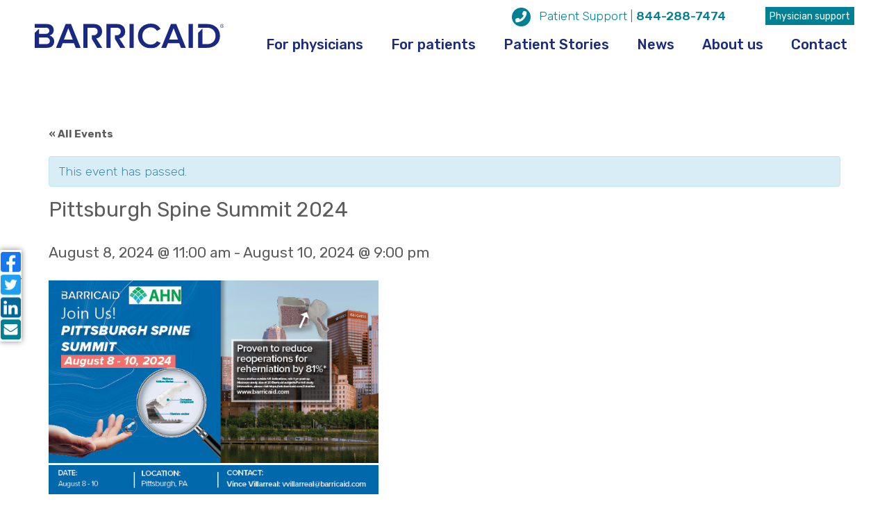

--- FILE ---
content_type: text/html; charset=UTF-8
request_url: https://barricaid.com/event/pittsburgh-spine-summit-2024/
body_size: 39921
content:
<!doctype html>
<html lang="en-US">
<head> <script type="text/javascript">
var gform;gform||(document.addEventListener("gform_main_scripts_loaded",function(){gform.scriptsLoaded=!0}),window.addEventListener("DOMContentLoaded",function(){gform.domLoaded=!0}),gform={domLoaded:!1,scriptsLoaded:!1,initializeOnLoaded:function(o){gform.domLoaded&&gform.scriptsLoaded?o():!gform.domLoaded&&gform.scriptsLoaded?window.addEventListener("DOMContentLoaded",o):document.addEventListener("gform_main_scripts_loaded",o)},hooks:{action:{},filter:{}},addAction:function(o,n,r,t){gform.addHook("action",o,n,r,t)},addFilter:function(o,n,r,t){gform.addHook("filter",o,n,r,t)},doAction:function(o){gform.doHook("action",o,arguments)},applyFilters:function(o){return gform.doHook("filter",o,arguments)},removeAction:function(o,n){gform.removeHook("action",o,n)},removeFilter:function(o,n,r){gform.removeHook("filter",o,n,r)},addHook:function(o,n,r,t,i){null==gform.hooks[o][n]&&(gform.hooks[o][n]=[]);var e=gform.hooks[o][n];null==i&&(i=n+"_"+e.length),gform.hooks[o][n].push({tag:i,callable:r,priority:t=null==t?10:t})},doHook:function(n,o,r){var t;if(r=Array.prototype.slice.call(r,1),null!=gform.hooks[n][o]&&((o=gform.hooks[n][o]).sort(function(o,n){return o.priority-n.priority}),o.forEach(function(o){"function"!=typeof(t=o.callable)&&(t=window[t]),"action"==n?t.apply(null,r):r[0]=t.apply(null,r)})),"filter"==n)return r[0]},removeHook:function(o,n,t,i){var r;null!=gform.hooks[o][n]&&(r=(r=gform.hooks[o][n]).filter(function(o,n,r){return!!(null!=i&&i!=o.tag||null!=t&&t!=o.priority)}),gform.hooks[o][n]=r)}});
</script>
<meta charset="UTF-8"><script>if(navigator.userAgent.match(/MSIE|Internet Explorer/i)||navigator.userAgent.match(/Trident\/7\..*?rv:11/i)){var href=document.location.href;if(!href.match(/[?&]nowprocket/)){if(href.indexOf("?")==-1){if(href.indexOf("#")==-1){document.location.href=href+"?nowprocket=1"}else{document.location.href=href.replace("#","?nowprocket=1#")}}else{if(href.indexOf("#")==-1){document.location.href=href+"&nowprocket=1"}else{document.location.href=href.replace("#","&nowprocket=1#")}}}}</script><script>class RocketLazyLoadScripts{constructor(){this.triggerEvents=["keydown","mousedown","mousemove","touchmove","touchstart","touchend","wheel"],this.userEventHandler=this._triggerListener.bind(this),this.touchStartHandler=this._onTouchStart.bind(this),this.touchMoveHandler=this._onTouchMove.bind(this),this.touchEndHandler=this._onTouchEnd.bind(this),this.clickHandler=this._onClick.bind(this),this.interceptedClicks=[],window.addEventListener("pageshow",(e=>{this.persisted=e.persisted})),window.addEventListener("DOMContentLoaded",(()=>{this._preconnect3rdParties()})),this.delayedScripts={normal:[],async:[],defer:[]},this.allJQueries=[]}_addUserInteractionListener(e){document.hidden?e._triggerListener():(this.triggerEvents.forEach((t=>window.addEventListener(t,e.userEventHandler,{passive:!0}))),window.addEventListener("touchstart",e.touchStartHandler,{passive:!0}),window.addEventListener("mousedown",e.touchStartHandler),document.addEventListener("visibilitychange",e.userEventHandler))}_removeUserInteractionListener(){this.triggerEvents.forEach((e=>window.removeEventListener(e,this.userEventHandler,{passive:!0}))),document.removeEventListener("visibilitychange",this.userEventHandler)}_onTouchStart(e){"HTML"!==e.target.tagName&&(window.addEventListener("touchend",this.touchEndHandler),window.addEventListener("mouseup",this.touchEndHandler),window.addEventListener("touchmove",this.touchMoveHandler,{passive:!0}),window.addEventListener("mousemove",this.touchMoveHandler),e.target.addEventListener("click",this.clickHandler),this._renameDOMAttribute(e.target,"onclick","rocket-onclick"))}_onTouchMove(e){window.removeEventListener("touchend",this.touchEndHandler),window.removeEventListener("mouseup",this.touchEndHandler),window.removeEventListener("touchmove",this.touchMoveHandler,{passive:!0}),window.removeEventListener("mousemove",this.touchMoveHandler),e.target.removeEventListener("click",this.clickHandler),this._renameDOMAttribute(e.target,"rocket-onclick","onclick")}_onTouchEnd(e){window.removeEventListener("touchend",this.touchEndHandler),window.removeEventListener("mouseup",this.touchEndHandler),window.removeEventListener("touchmove",this.touchMoveHandler,{passive:!0}),window.removeEventListener("mousemove",this.touchMoveHandler)}_onClick(e){e.target.removeEventListener("click",this.clickHandler),this._renameDOMAttribute(e.target,"rocket-onclick","onclick"),this.interceptedClicks.push(e),e.preventDefault(),e.stopPropagation(),e.stopImmediatePropagation()}_replayClicks(){window.removeEventListener("touchstart",this.touchStartHandler,{passive:!0}),window.removeEventListener("mousedown",this.touchStartHandler),this.interceptedClicks.forEach((e=>{e.target.dispatchEvent(new MouseEvent("click",{view:e.view,bubbles:!0,cancelable:!0}))}))}_renameDOMAttribute(e,t,n){e.hasAttribute&&e.hasAttribute(t)&&(event.target.setAttribute(n,event.target.getAttribute(t)),event.target.removeAttribute(t))}_triggerListener(){this._removeUserInteractionListener(this),"loading"===document.readyState?document.addEventListener("DOMContentLoaded",this._loadEverythingNow.bind(this)):this._loadEverythingNow()}_preconnect3rdParties(){let e=[];document.querySelectorAll("script[type=rocketlazyloadscript]").forEach((t=>{if(t.hasAttribute("src")){const n=new URL(t.src).origin;n!==location.origin&&e.push({src:n,crossOrigin:t.crossOrigin||"module"===t.getAttribute("data-rocket-type")})}})),e=[...new Map(e.map((e=>[JSON.stringify(e),e]))).values()],this._batchInjectResourceHints(e,"preconnect")}async _loadEverythingNow(){this.lastBreath=Date.now(),this._delayEventListeners(),this._delayJQueryReady(this),this._handleDocumentWrite(),this._registerAllDelayedScripts(),this._preloadAllScripts(),await this._loadScriptsFromList(this.delayedScripts.normal),await this._loadScriptsFromList(this.delayedScripts.defer),await this._loadScriptsFromList(this.delayedScripts.async);try{await this._triggerDOMContentLoaded(),await this._triggerWindowLoad()}catch(e){}window.dispatchEvent(new Event("rocket-allScriptsLoaded")),this._replayClicks()}_registerAllDelayedScripts(){document.querySelectorAll("script[type=rocketlazyloadscript]").forEach((e=>{e.hasAttribute("src")?e.hasAttribute("async")&&!1!==e.async?this.delayedScripts.async.push(e):e.hasAttribute("defer")&&!1!==e.defer||"module"===e.getAttribute("data-rocket-type")?this.delayedScripts.defer.push(e):this.delayedScripts.normal.push(e):this.delayedScripts.normal.push(e)}))}async _transformScript(e){return await this._littleBreath(),new Promise((t=>{const n=document.createElement("script");[...e.attributes].forEach((e=>{let t=e.nodeName;"type"!==t&&("data-rocket-type"===t&&(t="type"),n.setAttribute(t,e.nodeValue))})),e.hasAttribute("src")?(n.addEventListener("load",t),n.addEventListener("error",t)):(n.text=e.text,t());try{e.parentNode.replaceChild(n,e)}catch(e){t()}}))}async _loadScriptsFromList(e){const t=e.shift();return t?(await this._transformScript(t),this._loadScriptsFromList(e)):Promise.resolve()}_preloadAllScripts(){this._batchInjectResourceHints([...this.delayedScripts.normal,...this.delayedScripts.defer,...this.delayedScripts.async],"preload")}_batchInjectResourceHints(e,t){var n=document.createDocumentFragment();e.forEach((e=>{if(e.src){const i=document.createElement("link");i.href=e.src,i.rel=t,"preconnect"!==t&&(i.as="script"),e.getAttribute&&"module"===e.getAttribute("data-rocket-type")&&(i.crossOrigin=!0),e.crossOrigin&&(i.crossOrigin=e.crossOrigin),n.appendChild(i)}})),document.head.appendChild(n)}_delayEventListeners(){let e={};function t(t,n){!function(t){function n(n){return e[t].eventsToRewrite.indexOf(n)>=0?"rocket-"+n:n}e[t]||(e[t]={originalFunctions:{add:t.addEventListener,remove:t.removeEventListener},eventsToRewrite:[]},t.addEventListener=function(){arguments[0]=n(arguments[0]),e[t].originalFunctions.add.apply(t,arguments)},t.removeEventListener=function(){arguments[0]=n(arguments[0]),e[t].originalFunctions.remove.apply(t,arguments)})}(t),e[t].eventsToRewrite.push(n)}function n(e,t){let n=e[t];Object.defineProperty(e,t,{get:()=>n||function(){},set(i){e["rocket"+t]=n=i}})}t(document,"DOMContentLoaded"),t(window,"DOMContentLoaded"),t(window,"load"),t(window,"pageshow"),t(document,"readystatechange"),n(document,"onreadystatechange"),n(window,"onload"),n(window,"onpageshow")}_delayJQueryReady(e){let t=window.jQuery;Object.defineProperty(window,"jQuery",{get:()=>t,set(n){if(n&&n.fn&&!e.allJQueries.includes(n)){n.fn.ready=n.fn.init.prototype.ready=function(t){e.domReadyFired?t.bind(document)(n):document.addEventListener("rocket-DOMContentLoaded",(()=>t.bind(document)(n)))};const t=n.fn.on;n.fn.on=n.fn.init.prototype.on=function(){if(this[0]===window){function e(e){return e.split(" ").map((e=>"load"===e||0===e.indexOf("load.")?"rocket-jquery-load":e)).join(" ")}"string"==typeof arguments[0]||arguments[0]instanceof String?arguments[0]=e(arguments[0]):"object"==typeof arguments[0]&&Object.keys(arguments[0]).forEach((t=>{delete Object.assign(arguments[0],{[e(t)]:arguments[0][t]})[t]}))}return t.apply(this,arguments),this},e.allJQueries.push(n)}t=n}})}async _triggerDOMContentLoaded(){this.domReadyFired=!0,await this._littleBreath(),document.dispatchEvent(new Event("rocket-DOMContentLoaded")),await this._littleBreath(),window.dispatchEvent(new Event("rocket-DOMContentLoaded")),await this._littleBreath(),document.dispatchEvent(new Event("rocket-readystatechange")),await this._littleBreath(),document.rocketonreadystatechange&&document.rocketonreadystatechange()}async _triggerWindowLoad(){await this._littleBreath(),window.dispatchEvent(new Event("rocket-load")),await this._littleBreath(),window.rocketonload&&window.rocketonload(),await this._littleBreath(),this.allJQueries.forEach((e=>e(window).trigger("rocket-jquery-load"))),await this._littleBreath();const e=new Event("rocket-pageshow");e.persisted=this.persisted,window.dispatchEvent(e),await this._littleBreath(),window.rocketonpageshow&&window.rocketonpageshow({persisted:this.persisted})}_handleDocumentWrite(){const e=new Map;document.write=document.writeln=function(t){const n=document.currentScript,i=document.createRange(),r=n.parentElement;let o=e.get(n);void 0===o&&(o=n.nextSibling,e.set(n,o));const s=document.createDocumentFragment();i.setStart(s,0),s.appendChild(i.createContextualFragment(t)),r.insertBefore(s,o)}}async _littleBreath(){Date.now()-this.lastBreath>45&&(await this._requestAnimFrame(),this.lastBreath=Date.now())}async _requestAnimFrame(){return document.hidden?new Promise((e=>setTimeout(e))):new Promise((e=>requestAnimationFrame(e)))}static run(){const e=new RocketLazyLoadScripts;e._addUserInteractionListener(e)}}RocketLazyLoadScripts.run();</script>
    
    <!--Call Tracking By SABA Inc.!-->
    <script type="rocketlazyloadscript" async src="//364997.cctm.xyz/t.js"></script>
    
	
	<meta name="viewport" content="width=device-width, initial-scale=1">
	<link rel="profile" href="https://gmpg.org/xfn/11">

	<meta name='robots' content='noindex, follow' />
<script type="rocketlazyloadscript" id="cookieyes" data-rocket-type="text/javascript" src="https://cdn-cookieyes.com/client_data/2a6d0303c5b1c52f8698ebfd/script.js" defer></script>
	<!-- This site is optimized with the Yoast SEO Premium plugin v17.8 (Yoast SEO v19.0) - https://yoast.com/wordpress/plugins/seo/ -->
	<title>Pittsburgh Spine Summit 2024 - Barricaid</title><link rel="preload" as="font" href="https://fonts.gstatic.com/s/rubik/v31/iJWKBXyIfDnIV7nBrXw.woff2" crossorigin><link rel="preload" as="font" href="https://cdnjs.cloudflare.com/ajax/libs/font-awesome/6.5.1/webfonts/fa-brands-400.woff2" crossorigin><style id="wpr-usedcss">.gm-style-moc{background-color:rgba(0,0,0,.59);pointer-events:none;text-align:center;-webkit-transition:opacity ease-in-out;transition:opacity ease-in-out}.gm-style-mot{color:#fff;font-family:Roboto,Arial,sans-serif;font-size:22px;margin:0;position:relative;top:50%;transform:translateY(-50%);-webkit-transform:translateY(-50%);-ms-transform:translateY(-50%)}.gm-style img{max-width:none}.gm-style{font:400 11px Roboto,Arial,sans-serif;text-decoration:none}:root{--tec-color-text-primary:#141827;--tec-featured-event-bg:#0ea0d7;--tec-twentynineteen-font--body:"NonBreakingSpaceOverride","Hoefler Text","Baskerville Old Face",Garamond,"Times New Roman",serif;--tec-twentynineteen-font--heading:-apple-system,BlinkMacSystemFont,"Segoe UI","Roboto","Oxygen","Ubuntu","Cantarell","Fira Sans","Droid Sans","Helvetica Neue",sans-serif;--tec-twentynineteen-font--code:Menlo,monaco,Consolas,Lucida Console,monospace;--tec-twentynineteen-font--pre:"Courier 10 Pitch",Courier,monospace}#tribe-events,#tribe-events-pg-template,.tribe-events-pg-template{background-color:var(--tec-color-background-events);padding:40px 20px 20px}#tribe-events-pg-template,.tribe-events-pg-template{margin:0 auto;max-width:1200px}.tribe-events-after-html{clear:both}#tribe-events .tribe-events-content p,.tribe-events-after-html p,.tribe-events-before-html p{line-height:1.7;margin:0 0 10px}#tribe-events-pg-template .tribe-events-content h1,#tribe-events-pg-template .tribe-events-content h2,#tribe-events-pg-template .tribe-events-content h3,.tribe-events-after-html h1,.tribe-events-after-html h2,.tribe-events-after-html h3,.tribe-events-before-html h1,.tribe-events-before-html h2,.tribe-events-before-html h3{line-height:1.7;margin:24px 0}#tribe-events-pg-template .tribe-events-content h1,.tribe-events-after-html h1,.tribe-events-before-html h1{font-size:21px;line-height:1.5}#tribe-events-pg-template .tribe-events-content h2,.tribe-events-after-html h2,.tribe-events-before-html h2{font-size:18px;line-height:1.6}#tribe-events-pg-template .tribe-events-content h3,.tribe-events-after-html h3,.tribe-events-before-html h3{font-size:16px;line-height:1.8}#tribe-events-pg-template .tribe-events-content ul,.tribe-events-after-html ul,.tribe-events-before-html ul{list-style:disc}#tribe-events-pg-template .tribe-events-content ul li,.tribe-events-after-html ul li,.tribe-events-before-html ul li{line-height:1.7;margin:0 0 20px}.tribe-events-back{margin:0 0 20px}#tribe-events-content a,.tribe-events-event-meta a{color:var(--tec-color-link-accent);text-decoration:none}.tribe-events-back a,.tribe-events-back a:hover,ul.tribe-events-sub-nav a,ul.tribe-events-sub-nav a:hover{text-decoration:none}#tribe-events .tribe-events-button,.tribe-events-button{background-color:#666;background-image:none;border-radius:3px;border:0;box-shadow:none;color:#fff;cursor:pointer;display:inline-block;font-size:11px;font-weight:700;letter-spacing:1px;line-height:normal;padding:6px 9px;text-align:center;text-decoration:none;text-transform:uppercase;vertical-align:middle;zoom:1}#tribe-events .tribe-events-button:hover,.tribe-events-button:hover{background-color:#ddd;color:#444;text-decoration:none}.tribe-events-cal-links a{clear:both;color:#fff;font-size:10px;font-weight:400;line-height:18px;margin-top:21px;padding:0 6px;text-decoration:none}.tribe-events-cal-links a:not(:last-of-type){margin-right:9px}.tribe-events-event-meta .tribe-events-gmap{white-space:nowrap}.event .entry-title{color:inherit;font-size:inherit;font-weight:inherit;line-height:inherit;padding:inherit}.tribe-events-schedule h2{display:inline-block;margin-bottom:0;color:var(--tec-color-text-event-date);font-size:1.2em;font-style:normal;font-weight:700;line-height:normal}.single-tribe_events footer.entry-header,.single-tribe_events header.entry-header{display:none}.tribe-events-notices{background:#d9edf7;border-radius:4px;border:1px solid #bce8f1;color:#3a87ad;margin:10px 0 18px;padding:8px 35px 8px 14px;text-shadow:0 1px 0 #fff}div.tribe-events-notices>ul,div.tribe-events-notices>ul>li{list-style:none;margin:0;padding:0}.tribe-clearfix{zoom:1}.tribe-clearfix:after,.tribe-clearfix:before{content:"";display:table}.tribe-clearfix:after{clear:both}#tribe-events-content .tribe-events-abbr{border-bottom:0;cursor:default}.tribe-events-spinner-medium{height:24px;width:24px}#tribe-events-footer,#tribe-events-header{clear:both;margin-bottom:.5em}#tribe-events-footer .tribe-events-sub-nav,#tribe-events-header .tribe-events-sub-nav{line-height:normal;list-style-type:none;margin:0;overflow:hidden;padding:0;text-align:center}#tribe-events-footer .tribe-events-sub-nav li,#tribe-events-header .tribe-events-sub-nav li{display:inline-block;margin:0;vertical-align:middle;zoom:1}#tribe-events-footer .tribe-events-sub-nav .tribe-events-nav-previous,#tribe-events-footer .tribe-events-sub-nav li,#tribe-events-header .tribe-events-sub-nav .tribe-events-nav-previous,#tribe-events-header .tribe-events-sub-nav li{float:left;margin-right:5px;text-align:left}#tribe-events-footer .tribe-events-sub-nav .tribe-events-nav-next,#tribe-events-header .tribe-events-sub-nav .tribe-events-nav-next{float:right;margin-left:5px;text-align:right}.tribe-events-ajax-loading{background:#666;border-radius:5px;box-shadow:none;display:none;left:50%;margin-left:-27px;padding:15px;position:absolute;top:150px;z-index:10}.tribe-events-ajax-loading.tribe-events-active-spinner,.tribe-events-ajax-loading.tribe-events-active-spinner img,.tribe-events-loading .tribe-events-ajax-loading{display:block}#tribe-events-header{position:relative}#tribe-events-footer{margin-bottom:1em}.events-list #tribe-events-footer,.tribe-events-day #tribe-events-footer,.tribe-events-map #tribe-events-footer{clear:both;margin:1.25em 0 18px}.tribe-events-map #tribe-events-header{margin:1em 0}.single-tribe_events #tribe-events-header{margin:1em 0 20px}.single-tribe_events #tribe-events-footer li,.single-tribe_events #tribe-events-header li{width:48%}#tribe-events-content{margin-bottom:48px;padding:2px 0;position:relative}#tribe-events-content.tribe-events-list{padding:0}#tribe-events-content.tribe-events-list{margin-bottom:60px}.tribe-events-list .type-tribe_events{border-bottom:1px solid #ddd;margin:0;padding:2.25em 0}.tribe-events-list .type-tribe_events.tribe-event-end-month{border-bottom:0;padding-bottom:0}.tribe-events-list-separator-month{background-color:#eee;display:block;font-size:14px;font-weight:700;margin:2.5em 0 0;padding:6px 10px;text-transform:uppercase}.tribe-events-event-meta address.tribe-events-address{display:inline;font-family:inherit;font-size:inherit;font-style:normal;line-height:inherit;margin-right:10px}.single-tribe_events .tribe-events-single-event-title{color:var(--tec-color-text-event-title);font-size:1.7em;line-height:1;margin:0;padding:0}.single-tribe_events .tribe-events-single-event-description a{color:var(--tec-color-link-primary)}.tribe-events-meta-group .tribe-events-single-section-title{font-size:1.4em;font-weight:700;margin:20px 0 10px}.tribe-events-meta-group a{color:var(--tec-color-link-accent)}.tribe-events-meta-group+.tribe-events-single-section-title{margin-top:0}.tribe-events-event-meta .tribe-events-meta-group address.tribe-events-address{display:block;margin:0}.tribe-events-schedule{margin:20px 0 0;vertical-align:middle}.single-tribe_events .tribe-events-schedule h3{display:inline-block;font-size:1.2em;margin:0;padding:0;vertical-align:middle;white-space:nowrap;zoom:1}.single-tribe_events .tribe-events-cal-links{clear:both}.single-tribe_events .tribe-events-event-meta{background:#e5e5e5;border:1px solid #eee;margin:30px 0}.single-tribe_events .tribe-events-venue-map{background:#eee;border:1px solid #ddd;border-radius:3px;display:inline-block;float:right;margin:20px 4% 2% 0;padding:5px;vertical-align:top;width:90%;zoom:1}.single-tribe_events .secondary .tribe-events-venue-map{width:58%}.single-tribe_events .tribe-events-event-meta{font-size:13px}.single-tribe_events .tribe-events-event-meta dl{margin:0}.single-tribe_events #tribe-events-content .tribe-events-event-meta dt{clear:left;font-weight:700;line-height:1;list-style:none}.single-tribe_events #tribe-events-content .tribe-events-event-meta dd{float:none;line-height:1.5;list-style:none;margin:0 0 10px;padding:0}.tribe-events-event-meta .column,.tribe-events-event-meta .tribe-events-meta-group{box-sizing:border-box;display:inline-block;float:left;margin:0 0 20px;padding:0 4%;text-align:left;vertical-align:top;width:33.3333%;zoom:1}.single-tribe_events .tribe-events-content{max-width:100%;padding:0;width:100%}.tribe-events-day .tribe-event-featured{background:var(--tec-featured-event-bg);margin-bottom:2rem;padding:0 1.5rem 1rem}.tribe-events-day .tribe-event-featured .tribe-events-content{display:block;float:none;width:auto}.tribe-events-day .tribe-event-featured .tribe-events-event-meta{background-color:transparent;color:hsla(0,0%,100%,.7);font-weight:400}.tribe-events-day .tribe-event-featured .tribe-events-content{color:hsla(0,0%,100%,.9)}.tribe-events-day .tribe-event-featured a{color:hsla(0,0%,100%,.7)}.tribe-events-day .tribe-event-featured a:active,.tribe-events-day .tribe-event-featured a:hover{color:hsla(0,0%,100%,.9)}.tribe-events-day .type-tribe_events{margin-left:0}.tribe-events-day .tribe-events-content{display:inline-block;float:right;padding:0;width:67%}.tribe-events-shortcode.view-week .tribe-events-tooltip,.tribe-events-week .tribe-events-tooltip{background-color:#f9f9f9;border:1px solid #666;bottom:30px;color:#333;display:none;left:3px;line-height:1.4;position:absolute;width:320px;z-index:1001}.tribe-events-tooltip ul{margin-left:1.6em}.tribe-events-tooltip.tribe-events-tooltip-flipdown:before{border:10px solid transparent;border-bottom-color:#666;content:" ";display:block;height:0;left:17px;position:absolute;top:-21px;width:0;z-index:2}.datepicker table tr td span,.datepicker td{border-radius:0}.datepicker td{border-top:1px solid #ededed}.datepicker td,.datepicker th{word-break:normal}.datepicker table tr td span.active.active,.datepicker table tr td.active.active{background:#666}.datepicker table tr td span.active.active:hover,.datepicker table tr td.active.active:hover{background:#dadada;color:inherit}#tribe-events-bar{clear:none;height:auto;margin-bottom:30px;min-width:220px;position:relative;width:100%}#tribe-events-bar *{box-sizing:border-box}#tribe-bar-form{background:#f5f5f5;margin:0;position:relative;width:100%}#tribe-bar-form input{font-size:15px;margin:0 4px 0 0}#tribe-bar-form input[type=text]{background:0;border:none;border-bottom:1px dashed #b9b9b9;border-radius:0;box-shadow:none;font-style:italic;font-weight:400;height:auto;line-height:1;padding:5px;width:100%}#tribe-bar-form input[type=text]:focus{border-bottom:none;outline:#b9b9b9 dashed 1px}#tribe-bar-form label{display:block;font-size:11px;font-weight:700;line-height:1;margin:0 0 5px;padding:0;text-transform:uppercase}#tribe-bar-form .tribe-bar-filters{float:left;margin:0;position:relative;width:100%}#tribe-bar-filters-wrap{position:relative}input[name*=tribe-bar-]::-webkit-input-placeholder{color:#5f5f5f;font-style:italic;font-weight:400;line-height:1.3}input[name*=tribe-bar-]:-moz-placeholder{color:#5f5f5f;font-style:italic;font-weight:400;line-height:1.3}#tribe-bar-views-toggle{border:0;background:0 0;color:#333;display:block;font-size:16px;font-family:inherit;font-weight:400;line-height:1;padding:6px 15px;position:relative;text-align:left;text-transform:none;width:100%}#tribe-bar-views-toggle:focus{outline:dotted 1px}#tribe-bar-views-toggle:focus,#tribe-bar-views-toggle:hover{background:#cacaca}#tribe-bar-views-toggle:after{border:solid transparent;border-color:rgba(136,183,213,0);border-top-color:inherit;border-width:8px;content:" ";height:0;pointer-events:none;position:absolute;right:15px;top:10px;width:0}.tribe-bar-views-open #tribe-bar-views-toggle:after{border-bottom-color:inherit;border-top-color:transparent;top:0}.tribe-bar-collapse #tribe-bar-views-toggle{padding:10px 14px}.tribe-bar-collapse #tribe-bar-views-toggle:after{top:14px}#tribe-bar-views .tribe-bar-views-list{background:#e0e0e0;border-radius:0 0 3px 3px;display:none;left:0;margin:0;padding:5px 0 0;position:absolute;top:auto;width:100%;z-index:2}#tribe-bar-views .tribe-bar-views-option{display:block;color:#444;line-height:14px;margin:0;padding:6px 15px}#tribe-bar-views .tribe-bar-views-option:hover{cursor:pointer;background:#cacaca}#tribe-bar-views .tribe-bar-views-option:focus{outline:dotted 1px}#tribe-bar-views .tribe-bar-views-option:last-child{border-radius:0 0 3px 3px}#tribe-bar-views .tribe-bar-views-option.tribe-bar-active{background:#cacaca}#tribe-bar-views .tribe-bar-settings{display:none}#tribe-bar-form.tribe-bar-mini *{font-size:12px}#tribe-bar-form.tribe-bar-mini label{font-size:11px;overflow:hidden;text-overflow:ellipsis;white-space:nowrap}#tribe-bar-form.tribe-bar-mini .tribe-bar-views-list .tribe-bar-views-option a{padding:4px 15px}#tribe-bar-collapse-toggle{background:#f5f5f5;color:#333;display:none;width:100%;font-size:13px;font-weight:700;line-height:28px;padding:15px;position:relative;text-align:left;text-transform:uppercase;border:0}#tribe-bar-collapse-toggle:focus,#tribe-bar-collapse-toggle:hover{cursor:pointer;color:#fff;background:#666}#tribe-bar-form.tribe-bar-collapse{background:0 0}#tribe-bar-form.tribe-bar-collapse #tribe-bar-collapse-toggle{display:block}#tribe-bar-form.tribe-bar-collapse .tribe-bar-filters{position:absolute;z-index:21;float:none;display:none;left:auto;padding-top:5px;overflow:hidden;right:auto;width:100%;background:#f5f5f5;box-shadow:0 0 5px rgba(0,0,0,.2)}#tribe-bar-form.tribe-bar-collapse #tribe-bar-views{margin-top:10px}.tribe-bar-disabled{float:right;position:relative;z-index:101}.tribe-bar-disabled #tribe-events-bar{float:none;min-width:0;width:auto}.tribe-bar-disabled #tribe-bar-form{border-radius:3px;width:auto}.tribe-bar-disabled #tribe-bar-filters-wrap{float:left;min-width:120px;width:auto}.tribe-bar-disabled #tribe-bar-form label{font-size:10px}.tribe-bar-disabled #tribe-bar-form .tribe-bar-filters input[type=text]{border:none;display:block;font-size:13px;line-height:1;margin:10px 0 0;padding:3px 0 0;width:100px}.tribe-bar-disabled #tribe-bar-form #tribe-bar-views{float:right;font-size:16px;left:50%;min-width:130px;padding:0;right:auto;width:50%}.tribe-bar-disabled #tribe-bar-views .tribe-bar-views-list,.tribe-bar-disabled #tribe-bar-views .tribe-bar-views-list .tribe-bar-views-option{margin:0}.tribe-bar-disabled #tribe-bar-views .tribe-bar-views-list .tribe-bar-views-option a{margin:0;padding:4px 10px}.tribe-bar-disabled #tribe-bar-collapse-toggle{display:none}.screen-reader-text{clip:rect(1px,1px,1px,1px);height:1px;overflow:hidden;position:absolute!important;width:1px;word-wrap:normal!important}@media screen and (min-width:44.375em){.tribe-events-day .tribe-events-content{margin-left:0;margin-right:0}}@media screen{#tribe-events-content .tribe-events-tooltip ul{margin-left:1.6em}}.datepicker{padding:4px;-webkit-border-radius:4px;-moz-border-radius:4px;border-radius:4px;direction:ltr}.datepicker-inline{width:220px}.datepicker-rtl{direction:rtl}.datepicker-rtl.dropdown-menu{left:auto}.datepicker-rtl table tr td span{float:right}.datepicker-dropdown{top:0;left:0}.datepicker-dropdown:before{content:'';display:inline-block;border-left:7px solid transparent;border-right:7px solid transparent;border-bottom:7px solid #999;border-top:0;border-bottom-color:rgba(0,0,0,.2);position:absolute}.datepicker-dropdown:after{content:'';display:inline-block;border-left:6px solid transparent;border-right:6px solid transparent;border-bottom:6px solid #fff;border-top:0;position:absolute}.datepicker-dropdown.datepicker-orient-left:before{left:6px}.datepicker-dropdown.datepicker-orient-left:after{left:7px}.datepicker-dropdown.datepicker-orient-right:before{right:6px}.datepicker-dropdown.datepicker-orient-right:after{right:7px}.datepicker-dropdown.datepicker-orient-bottom:before{top:-7px}.datepicker-dropdown.datepicker-orient-bottom:after{top:-6px}.datepicker-dropdown.datepicker-orient-top:before{bottom:-7px;border-bottom:0;border-top:7px solid #999}.datepicker-dropdown.datepicker-orient-top:after{bottom:-6px;border-bottom:0;border-top:6px solid #fff}.datepicker table{margin:0;-webkit-touch-callout:none;-webkit-user-select:none;-khtml-user-select:none;-moz-user-select:none;-ms-user-select:none;user-select:none}.datepicker td,.datepicker th{text-align:center;width:20px;height:20px;-webkit-border-radius:4px;-moz-border-radius:4px;border-radius:4px;border:none}.datepicker table tr td.day.focused,.datepicker table tr td.day:hover{background:#eee;cursor:pointer}.datepicker table tr td.new,.datepicker table tr td.old{color:#999}.datepicker table tr td.disabled,.datepicker table tr td.disabled:hover{background:0 0;color:#999;cursor:default}.datepicker table tr td.highlighted{background:#d9edf7;border-radius:0}.datepicker table tr td.today,.datepicker table tr td.today.disabled,.datepicker table tr td.today.disabled:hover,.datepicker table tr td.today:hover{background-color:#fde19a;background-image:-moz-linear-gradient(to bottom,#fdd49a,#fdf59a);background-image:-ms-linear-gradient(to bottom,#fdd49a,#fdf59a);background-image:-webkit-gradient(linear,0 0,0 100%,from(#fdd49a),to(#fdf59a));background-image:-webkit-linear-gradient(to bottom,#fdd49a,#fdf59a);background-image:-o-linear-gradient(to bottom,#fdd49a,#fdf59a);background-image:linear-gradient(to bottom,#fdd49a,#fdf59a);background-repeat:repeat-x;border-color:#fdf59a #fdf59a #fbed50;border-color:rgba(0,0,0,.1) rgba(0,0,0,.1) rgba(0,0,0,.25);color:#000}.datepicker table tr td.today.active,.datepicker table tr td.today.disabled,.datepicker table tr td.today.disabled.active,.datepicker table tr td.today.disabled.disabled,.datepicker table tr td.today.disabled:active,.datepicker table tr td.today.disabled:hover,.datepicker table tr td.today.disabled:hover.active,.datepicker table tr td.today.disabled:hover.disabled,.datepicker table tr td.today.disabled:hover:active,.datepicker table tr td.today.disabled:hover:hover,.datepicker table tr td.today.disabled:hover[disabled],.datepicker table tr td.today.disabled[disabled],.datepicker table tr td.today:active,.datepicker table tr td.today:hover,.datepicker table tr td.today:hover.active,.datepicker table tr td.today:hover.disabled,.datepicker table tr td.today:hover:active,.datepicker table tr td.today:hover:hover,.datepicker table tr td.today:hover[disabled],.datepicker table tr td.today[disabled]{background-color:#fdf59a}.datepicker table tr td.today:hover:hover{color:#000}.datepicker table tr td.today.active:hover{color:#fff}.datepicker table tr td.range,.datepicker table tr td.range.disabled,.datepicker table tr td.range.disabled:hover,.datepicker table tr td.range:hover{background:#eee;-webkit-border-radius:0;-moz-border-radius:0;border-radius:0}.datepicker table tr td.range.today,.datepicker table tr td.range.today.disabled,.datepicker table tr td.range.today.disabled:hover,.datepicker table tr td.range.today:hover{background-color:#f3d17a;background-image:-moz-linear-gradient(to bottom,#f3c17a,#f3e97a);background-image:-ms-linear-gradient(to bottom,#f3c17a,#f3e97a);background-image:-webkit-gradient(linear,0 0,0 100%,from(#f3c17a),to(#f3e97a));background-image:-webkit-linear-gradient(to bottom,#f3c17a,#f3e97a);background-image:-o-linear-gradient(to bottom,#f3c17a,#f3e97a);background-image:linear-gradient(to bottom,#f3c17a,#f3e97a);background-repeat:repeat-x;border-color:#f3e97a #f3e97a #edde34;border-color:rgba(0,0,0,.1) rgba(0,0,0,.1) rgba(0,0,0,.25);-webkit-border-radius:0;-moz-border-radius:0;border-radius:0}.datepicker table tr td.range.today.active,.datepicker table tr td.range.today.disabled,.datepicker table tr td.range.today.disabled.active,.datepicker table tr td.range.today.disabled.disabled,.datepicker table tr td.range.today.disabled:active,.datepicker table tr td.range.today.disabled:hover,.datepicker table tr td.range.today.disabled:hover.active,.datepicker table tr td.range.today.disabled:hover.disabled,.datepicker table tr td.range.today.disabled:hover:active,.datepicker table tr td.range.today.disabled:hover:hover,.datepicker table tr td.range.today.disabled:hover[disabled],.datepicker table tr td.range.today.disabled[disabled],.datepicker table tr td.range.today:active,.datepicker table tr td.range.today:hover,.datepicker table tr td.range.today:hover.active,.datepicker table tr td.range.today:hover.disabled,.datepicker table tr td.range.today:hover:active,.datepicker table tr td.range.today:hover:hover,.datepicker table tr td.range.today:hover[disabled],.datepicker table tr td.range.today[disabled]{background-color:#f3e97a}.datepicker table tr td.selected,.datepicker table tr td.selected.disabled,.datepicker table tr td.selected.disabled:hover,.datepicker table tr td.selected:hover{background-color:#9e9e9e;background-image:-moz-linear-gradient(to bottom,#b3b3b3,grey);background-image:-ms-linear-gradient(to bottom,#b3b3b3,grey);background-image:-webkit-gradient(linear,0 0,0 100%,from(#b3b3b3),to(grey));background-image:-webkit-linear-gradient(to bottom,#b3b3b3,grey);background-image:-o-linear-gradient(to bottom,#b3b3b3,grey);background-image:linear-gradient(to bottom,#b3b3b3,grey);background-repeat:repeat-x;border-color:grey grey #595959;border-color:rgba(0,0,0,.1) rgba(0,0,0,.1) rgba(0,0,0,.25);color:#fff;text-shadow:0 -1px 0 rgba(0,0,0,.25)}.datepicker table tr td.selected.active,.datepicker table tr td.selected.disabled,.datepicker table tr td.selected.disabled.active,.datepicker table tr td.selected.disabled.disabled,.datepicker table tr td.selected.disabled:active,.datepicker table tr td.selected.disabled:hover,.datepicker table tr td.selected.disabled:hover.active,.datepicker table tr td.selected.disabled:hover.disabled,.datepicker table tr td.selected.disabled:hover:active,.datepicker table tr td.selected.disabled:hover:hover,.datepicker table tr td.selected.disabled:hover[disabled],.datepicker table tr td.selected.disabled[disabled],.datepicker table tr td.selected:active,.datepicker table tr td.selected:hover,.datepicker table tr td.selected:hover.active,.datepicker table tr td.selected:hover.disabled,.datepicker table tr td.selected:hover:active,.datepicker table tr td.selected:hover:hover,.datepicker table tr td.selected:hover[disabled],.datepicker table tr td.selected[disabled]{background-color:grey}.datepicker table tr td.active,.datepicker table tr td.active.disabled,.datepicker table tr td.active.disabled:hover,.datepicker table tr td.active:hover{background-color:#006dcc;background-image:-moz-linear-gradient(to bottom,#08c,#04c);background-image:-ms-linear-gradient(to bottom,#08c,#04c);background-image:-webkit-gradient(linear,0 0,0 100%,from(#08c),to(#04c));background-image:-webkit-linear-gradient(to bottom,#08c,#04c);background-image:-o-linear-gradient(to bottom,#08c,#04c);background-image:linear-gradient(to bottom,#08c,#04c);background-repeat:repeat-x;border-color:#04c #04c #002a80;border-color:rgba(0,0,0,.1) rgba(0,0,0,.1) rgba(0,0,0,.25);color:#fff;text-shadow:0 -1px 0 rgba(0,0,0,.25)}.datepicker table tr td.active.active,.datepicker table tr td.active.disabled,.datepicker table tr td.active.disabled.active,.datepicker table tr td.active.disabled.disabled,.datepicker table tr td.active.disabled:active,.datepicker table tr td.active.disabled:hover,.datepicker table tr td.active.disabled:hover.active,.datepicker table tr td.active.disabled:hover.disabled,.datepicker table tr td.active.disabled:hover:active,.datepicker table tr td.active.disabled:hover:hover,.datepicker table tr td.active.disabled:hover[disabled],.datepicker table tr td.active.disabled[disabled],.datepicker table tr td.active:active,.datepicker table tr td.active:hover,.datepicker table tr td.active:hover.active,.datepicker table tr td.active:hover.disabled,.datepicker table tr td.active:hover:active,.datepicker table tr td.active:hover:hover,.datepicker table tr td.active:hover[disabled],.datepicker table tr td.active[disabled]{background-color:#04c}.datepicker table tr td span{display:block;width:23%;height:54px;line-height:54px;float:left;margin:1%;cursor:pointer;-webkit-border-radius:4px;-moz-border-radius:4px;border-radius:4px}.datepicker table tr td span.focused,.datepicker table tr td span:hover{background:#eee}.datepicker table tr td span.disabled,.datepicker table tr td span.disabled:hover{background:0 0;color:#999;cursor:default}.datepicker table tr td span.active,.datepicker table tr td span.active.disabled,.datepicker table tr td span.active.disabled:hover,.datepicker table tr td span.active:hover{background-color:#006dcc;background-image:-moz-linear-gradient(to bottom,#08c,#04c);background-image:-ms-linear-gradient(to bottom,#08c,#04c);background-image:-webkit-gradient(linear,0 0,0 100%,from(#08c),to(#04c));background-image:-webkit-linear-gradient(to bottom,#08c,#04c);background-image:-o-linear-gradient(to bottom,#08c,#04c);background-image:linear-gradient(to bottom,#08c,#04c);background-repeat:repeat-x;border-color:#04c #04c #002a80;border-color:rgba(0,0,0,.1) rgba(0,0,0,.1) rgba(0,0,0,.25);color:#fff;text-shadow:0 -1px 0 rgba(0,0,0,.25)}.datepicker table tr td span.active.active,.datepicker table tr td span.active.disabled,.datepicker table tr td span.active.disabled.active,.datepicker table tr td span.active.disabled.disabled,.datepicker table tr td span.active.disabled:active,.datepicker table tr td span.active.disabled:hover,.datepicker table tr td span.active.disabled:hover.active,.datepicker table tr td span.active.disabled:hover.disabled,.datepicker table tr td span.active.disabled:hover:active,.datepicker table tr td span.active.disabled:hover:hover,.datepicker table tr td span.active.disabled:hover[disabled],.datepicker table tr td span.active.disabled[disabled],.datepicker table tr td span.active:active,.datepicker table tr td span.active:hover,.datepicker table tr td span.active:hover.active,.datepicker table tr td span.active:hover.disabled,.datepicker table tr td span.active:hover:active,.datepicker table tr td span.active:hover:hover,.datepicker table tr td span.active:hover[disabled],.datepicker table tr td span.active[disabled]{background-color:#04c}.datepicker table tr td span.new,.datepicker table tr td span.old{color:#999}.datepicker .datepicker-switch{width:145px}.datepicker .datepicker-switch,.datepicker .next,.datepicker .prev,.datepicker tfoot tr th{cursor:pointer}.datepicker .datepicker-switch:hover,.datepicker .next:hover,.datepicker .prev:hover,.datepicker tfoot tr th:hover{background:#eee}.datepicker .next.disabled,.datepicker .prev.disabled{visibility:hidden}.input-daterange input{text-align:center}.input-daterange input:first-child{-webkit-border-radius:3px 0 0 3px;-moz-border-radius:3px 0 0 3px;border-radius:3px 0 0 3px}.input-daterange input:last-child{-webkit-border-radius:0 3px 3px 0;-moz-border-radius:0 3px 3px 0;border-radius:0 3px 3px 0}.datepicker.dropdown-menu{position:absolute;top:100%;left:0;z-index:1000;float:left;display:none;min-width:160px;list-style:none;background-color:#fff;border:1px solid #ccc;border:1px solid rgba(0,0,0,.2);-webkit-border-radius:5px;-moz-border-radius:5px;border-radius:5px;-webkit-box-shadow:0 5px 10px rgba(0,0,0,.2);-moz-box-shadow:0 5px 10px rgba(0,0,0,.2);box-shadow:0 5px 10px rgba(0,0,0,.2);-webkit-background-clip:padding-box;-moz-background-clip:padding;background-clip:padding-box;color:#333;font-size:13px;line-height:20px}.datepicker.datepicker-inline td,.datepicker.datepicker-inline th,.datepicker.dropdown-menu td,.datepicker.dropdown-menu th{padding:4px 5px}:root{--tec-featured-event-bg:#0ea0d7}.single-tribe_events .tribe-events-cal-links a{color:#21759b}#tribe-events .tribe-events-button,#tribe-events .tribe-events-button:hover,#tribe_events_filters_wrapper input[type=submit],.tribe-events-button,.tribe-events-button:hover{background-color:#21759b}#tribe_events_filters_wrapper input[type=submit]:hover{background-color:#0f3647}#tribe-events .tribe-events-button:hover,.tribe-events-button:hover{color:#fff}#tribe_events_filters_wrapper h3 span:after{border-top-color:#21759b}.tribe-events-back a,ul.tribe-events-sub-nav a{font-size:15px;font-weight:700}.events-list #tribe-events-footer,.single-tribe_events #tribe-events-footer,.tribe-events-day #tribe-events-footer,.tribe-events-map #tribe-events-footer,.tribe-events-photo #tribe-events-footer{border-top:1px solid #e5e5e5;padding-top:2em}.single-tribe_events #tribe-events-header{display:none}.tribe-events-list .type-tribe_events{border-bottom:0;margin-bottom:2rem;padding:0;position:relative}.tribe-events-list .type-tribe_events:first-of-type{margin-top:2rem}.tribe-events-list-separator-month{text-transform:none;font-size:24px;margin:1.25em auto;text-align:center;position:relative;background-color:transparent;z-index:1}.tribe-events-list-separator-month:after{content:"";border-bottom:1px solid #c2c2c2;height:1px;width:100%;display:block;position:absolute;top:50%;left:0;z-index:-1}.tribe-events-list-separator-month span{background-color:#fff;padding:0 7.5%}.tribe-events-list .type-tribe_events.tribe-event-end-month{padding-bottom:1.5em}.tribe-events-event-meta address.tribe-events-address{font-weight:400;font-style:italic}.tribe-events-event-meta address.tribe-events-address{padding-right:3px}.single-tribe_events h2.tribe-events-single-event-title{font-size:33px}.tribe-events-schedule{margin:1em 0 1.5em}.single-tribe_events .tribe-events-schedule h3{font-size:18px;margin:0}.single-tribe_events .tribe-events-cal-links{display:block;margin-bottom:1.75em}.single-tribe_events .tribe-events-cal-links a,.single-tribe_events .tribe-events-cal-links a:hover{background-color:transparent;color:#21759b;float:none;font-size:14px;letter-spacing:0;text-transform:none}.tribe-events-meta-group .tribe-events-single-section-title{font-size:17px}.single-tribe_events .tribe-events-event-meta{font-size:14px}.tribe-events-shortcode.view-week .tribe-events-tooltip,.tribe-events-week .tribe-events-tooltip{border:0;background-color:#fff;color:#606060;padding:.75em 1em 0;box-shadow:3px 4px 21px rgba(0,0,0,.38)}.tribe-events-tooltip.tribe-events-tooltip-flipdown:before{border-bottom-color:#fff;top:-20px}:where(.wp-block-button__link){box-shadow:none;text-decoration:none;border-radius:9999px;padding:calc(.667em + 2px) calc(1.333em + 2px)}:where(.wp-block-columns.has-background){padding:1.25em 2.375em}:where(.wp-block-post-comments input[type=submit]){border:none}:where(.wp-block-file__button){border-radius:2em;padding:.5em 1em}:where(.wp-block-file__button):is(a):active,:where(.wp-block-file__button):is(a):focus,:where(.wp-block-file__button):is(a):hover,:where(.wp-block-file__button):is(a):visited{box-shadow:none;color:#fff;opacity:.85;text-decoration:none}ul{box-sizing:border-box}:where(.wp-block-navigation .wp-block-navigation__submenu-container .wp-block-navigation-item a:not(.wp-element-button)),:where(.wp-block-navigation .wp-block-navigation__submenu-container .wp-block-navigation-submenu a:not(.wp-element-button)),:where(.wp-block-navigation.has-background .wp-block-navigation-item a:not(.wp-element-button)),:where(.wp-block-navigation.has-background .wp-block-navigation-submenu a:not(.wp-element-button)){padding:.5em 1em}:where(p.has-text-color:not(.has-link-color)) a{color:inherit}:where(.wp-block-search__button){border:1px solid #ccc;padding:.375em .625em}:where(.wp-block-search__button-inside .wp-block-search__inside-wrapper){padding:4px;border:1px solid #949494}:where(.wp-block-search__button-inside .wp-block-search__inside-wrapper) .wp-block-search__input{border-radius:0;border:none;padding:0 0 0 .25em}:where(.wp-block-search__button-inside .wp-block-search__inside-wrapper) .wp-block-search__input:focus{outline:0}:where(.wp-block-search__button-inside .wp-block-search__inside-wrapper) :where(.wp-block-search__button){padding:.125em .5em}:root{--wp--preset--font-size--normal:16px;--wp--preset--font-size--huge:42px}.screen-reader-text{border:0;clip:rect(1px,1px,1px,1px);clip-path:inset(50%);height:1px;margin:-1px;overflow:hidden;padding:0;position:absolute;width:1px;word-wrap:normal!important}.screen-reader-text:focus{background-color:#ddd;clip:auto!important;clip-path:none;color:#444;display:block;font-size:1em;height:auto;left:5px;line-height:normal;padding:15px 23px 14px;text-decoration:none;top:5px;width:auto;z-index:100000}html :where(.has-border-color){border-style:solid}html :where([style*=border-top-color]){border-top-style:solid}html :where([style*=border-right-color]){border-right-style:solid}html :where([style*=border-bottom-color]){border-bottom-style:solid}html :where([style*=border-left-color]){border-left-style:solid}html :where([style*=border-width]){border-style:solid}html :where([style*=border-top-width]){border-top-style:solid}html :where([style*=border-right-width]){border-right-style:solid}html :where([style*=border-bottom-width]){border-bottom-style:solid}html :where([style*=border-left-width]){border-left-style:solid}html :where(img[class*=wp-image-]){height:auto;max-width:100%}body{--wp--preset--color--black:#000000;--wp--preset--color--cyan-bluish-gray:#abb8c3;--wp--preset--color--white:#ffffff;--wp--preset--color--pale-pink:#f78da7;--wp--preset--color--vivid-red:#cf2e2e;--wp--preset--color--luminous-vivid-orange:#ff6900;--wp--preset--color--luminous-vivid-amber:#fcb900;--wp--preset--color--light-green-cyan:#7bdcb5;--wp--preset--color--vivid-green-cyan:#00d084;--wp--preset--color--pale-cyan-blue:#8ed1fc;--wp--preset--color--vivid-cyan-blue:#0693e3;--wp--preset--color--vivid-purple:#9b51e0;--wp--preset--gradient--vivid-cyan-blue-to-vivid-purple:linear-gradient(135deg,rgba(6, 147, 227, 1) 0%,rgb(155, 81, 224) 100%);--wp--preset--gradient--light-green-cyan-to-vivid-green-cyan:linear-gradient(135deg,rgb(122, 220, 180) 0%,rgb(0, 208, 130) 100%);--wp--preset--gradient--luminous-vivid-amber-to-luminous-vivid-orange:linear-gradient(135deg,rgba(252, 185, 0, 1) 0%,rgba(255, 105, 0, 1) 100%);--wp--preset--gradient--luminous-vivid-orange-to-vivid-red:linear-gradient(135deg,rgba(255, 105, 0, 1) 0%,rgb(207, 46, 46) 100%);--wp--preset--gradient--very-light-gray-to-cyan-bluish-gray:linear-gradient(135deg,rgb(238, 238, 238) 0%,rgb(169, 184, 195) 100%);--wp--preset--gradient--cool-to-warm-spectrum:linear-gradient(135deg,rgb(74, 234, 220) 0%,rgb(151, 120, 209) 20%,rgb(207, 42, 186) 40%,rgb(238, 44, 130) 60%,rgb(251, 105, 98) 80%,rgb(254, 248, 76) 100%);--wp--preset--gradient--blush-light-purple:linear-gradient(135deg,rgb(255, 206, 236) 0%,rgb(152, 150, 240) 100%);--wp--preset--gradient--blush-bordeaux:linear-gradient(135deg,rgb(254, 205, 165) 0%,rgb(254, 45, 45) 50%,rgb(107, 0, 62) 100%);--wp--preset--gradient--luminous-dusk:linear-gradient(135deg,rgb(255, 203, 112) 0%,rgb(199, 81, 192) 50%,rgb(65, 88, 208) 100%);--wp--preset--gradient--pale-ocean:linear-gradient(135deg,rgb(255, 245, 203) 0%,rgb(182, 227, 212) 50%,rgb(51, 167, 181) 100%);--wp--preset--gradient--electric-grass:linear-gradient(135deg,rgb(202, 248, 128) 0%,rgb(113, 206, 126) 100%);--wp--preset--gradient--midnight:linear-gradient(135deg,rgb(2, 3, 129) 0%,rgb(40, 116, 252) 100%);--wp--preset--duotone--dark-grayscale:url('#wp-duotone-dark-grayscale');--wp--preset--duotone--grayscale:url('#wp-duotone-grayscale');--wp--preset--duotone--purple-yellow:url('#wp-duotone-purple-yellow');--wp--preset--duotone--blue-red:url('#wp-duotone-blue-red');--wp--preset--duotone--midnight:url('#wp-duotone-midnight');--wp--preset--duotone--magenta-yellow:url('#wp-duotone-magenta-yellow');--wp--preset--duotone--purple-green:url('#wp-duotone-purple-green');--wp--preset--duotone--blue-orange:url('#wp-duotone-blue-orange');--wp--preset--font-size--small:13px;--wp--preset--font-size--medium:20px;--wp--preset--font-size--large:36px;--wp--preset--font-size--x-large:42px;--wp--preset--spacing--20:0.44rem;--wp--preset--spacing--30:0.67rem;--wp--preset--spacing--40:1rem;--wp--preset--spacing--50:1.5rem;--wp--preset--spacing--60:2.25rem;--wp--preset--spacing--70:3.38rem;--wp--preset--spacing--80:5.06rem}:where(.is-layout-flex){gap:.5em}:where(.wp-block-columns.is-layout-flex){gap:2em}#powerTip{cursor:default;background-color:#333;background-color:rgba(0,0,0,.8);border-radius:6px;color:#fff;display:none;padding:10px;position:absolute;white-space:nowrap;z-index:2147483647}#powerTip:before{content:"";position:absolute}#powerTip.n:before,#powerTip.s:before{border-right:5px solid transparent;border-left:5px solid transparent;left:50%;margin-left:-5px}#powerTip.e:before,#powerTip.w:before{border-bottom:5px solid transparent;border-top:5px solid transparent;margin-top:-5px;top:50%}#powerTip.n:before{border-top:10px solid #333;border-top:10px solid rgba(0,0,0,.8);bottom:-10px}#powerTip.e:before{border-right:10px solid #333;border-right:10px solid rgba(0,0,0,.8);left:-10px}#powerTip.s:before{border-bottom:10px solid #333;border-bottom:10px solid rgba(0,0,0,.8);top:-10px}#powerTip.w:before{border-left:10px solid #333;border-left:10px solid rgba(0,0,0,.8);right:-10px}#powerTip.ne:before,#powerTip.se:before{border-right:10px solid transparent;border-left:0;left:10px}#powerTip.nw:before,#powerTip.sw:before{border-left:10px solid transparent;border-right:0;right:10px}#powerTip.ne:before,#powerTip.nw:before{border-top:10px solid #333;border-top:10px solid rgba(0,0,0,.8);bottom:-10px}#powerTip.se:before,#powerTip.sw:before{border-bottom:10px solid #333;border-bottom:10px solid rgba(0,0,0,.8);top:-10px}#powerTip.ne-alt:before,#powerTip.nw-alt:before,#powerTip.se-alt:before,#powerTip.sw-alt:before{border-top:10px solid #333;border-top:10px solid rgba(0,0,0,.8);bottom:-10px;border-left:5px solid transparent;border-right:5px solid transparent;left:10px}#powerTip.ne-alt:before,#powerTip.se-alt:before{left:auto;right:10px}#powerTip.se-alt:before,#powerTip.sw-alt:before{border-top:none;border-bottom:10px solid #333;border-bottom:10px solid rgba(0,0,0,.8);bottom:auto;top:-10px}body{position:inherit!important}#powerTip{background-color:#000}#powerTip.n:before{border-top:10px solid #000}#powerTip.s:before{border-bottom:10px solid #000}#powerTip.e:before{border-right:10px solid #000}#powerTip.w:before{border-left:10px solid #000;right:-10px}#powerTip.ne:before,#powerTip.nw:before{border-top:10px solid #000;border-top:10px solid #000}#powerTip.se:before,#powerTip.sw:before{border-bottom:10px solid #000;border-bottom:10px solid #000}#powerTip.ne-alt:before,#powerTip.nw-alt:before,#powerTip.se-alt:before,#powerTip.sw-alt:before{border-top:10px solid #000;border-top:10px solid #000}#powerTip.se-alt:before,#powerTip.sw-alt:before{border-bottom:10px solid #000;border-bottom:10px solid #000}.point_style{position:relative;z-index:10;display:block;-webkit-transition:.3s ease-in-out;-moz-transition:.3s ease-in-out;-o-transition:.3s ease-in-out;-ms-transition:.3s ease-in-out;box-sizing:border-box;text-align:center}.point_style img{position:absolute;top:0;left:0;width:inherit;max-width:inherit}body .wrap_svl .point_style.has-hover:hover img.pins_image{display:none!important}body .wrap_svl .point_style.has-hover:hover img.pins_image_hover{display:block!important}.box_view_html{color:#fff;font-weight:300;max-width:530px;white-space:normal;overflow:hidden;position:relative}body .point_style a img,body .point_style img{max-width:inherit!important;vertical-align:inherit;border-radius:0!important;-moz-border-radius:0!important;-webkit-border-radius:0!important;box-shadow:none!important;-moz-box-shadow:none!important;-webkit-box-shadow:none!important}span.close_ihp{display:none}body .point_style a:hover img{background:0 0!important}span.close_ihp svg{width:25px;height:25px}@media (max-width:500px){.ihp_popup_full div#powerTip{position:fixed;top:0!important;left:0!important;width:100%;height:100%;overflow-x:hidden;overflow-y:auto}}#wpsl-stores{height:350px;overflow-y:auto}td:nth-child(3){margin:auto;width:5%;font-size:12px;text-align:center}html{line-height:1.15;-webkit-text-size-adjust:100%}body{margin:0}h1{font-size:2em;margin:.67em 0}hr{box-sizing:content-box;height:0;overflow:visible}pre{font-family:monospace,monospace;font-size:1em}a{background-color:transparent}abbr[title]{border-bottom:none;text-decoration:underline;text-decoration:underline dotted}b,strong{font-weight:bolder}code,kbd{font-family:monospace,monospace;font-size:1em}small{font-size:80%}img{border-style:none}button,input,optgroup,select,textarea{font-family:inherit;font-size:100%;line-height:1.15;margin:0}button,input{overflow:visible}button,select{text-transform:none}[type=button],[type=submit],button{-webkit-appearance:button}[type=button]::-moz-focus-inner,[type=submit]::-moz-focus-inner,button::-moz-focus-inner{border-style:none;padding:0}[type=button]:-moz-focusring,[type=submit]:-moz-focusring,button:-moz-focusring{outline:ButtonText dotted 1px}fieldset{padding:.35em .75em .625em}legend{box-sizing:border-box;color:inherit;display:table;max-width:100%;padding:0;white-space:normal}progress{vertical-align:baseline}textarea{overflow:auto}[type=checkbox],[type=radio]{box-sizing:border-box;padding:0}[type=number]::-webkit-inner-spin-button,[type=number]::-webkit-outer-spin-button{height:auto}[type=search]{-webkit-appearance:textfield;outline-offset:-2px}[type=search]::-webkit-search-decoration{-webkit-appearance:none}::-webkit-file-upload-button{-webkit-appearance:button;font:inherit}details{display:block}summary{display:list-item}template{display:none}[hidden]{display:none}body,button,input,optgroup,select,textarea{color:#404040;font-family:sans-serif;font-size:16px;font-size:1rem;line-height:1.5}h1,h2,h3{clear:both}p{margin-bottom:1.5em}cite,em,i{font-style:italic}blockquote{margin:0 1.5em}address{margin:0 0 1.5em}pre{background:#eee;font-family:"Courier 10 Pitch",Courier,monospace;font-size:15px;font-size:.9375rem;line-height:1.6;margin-bottom:1.6em;max-width:100%;overflow:auto;padding:1.6em}code,kbd,var{font-family:Monaco,Consolas,"Andale Mono","DejaVu Sans Mono",monospace;font-size:15px;font-size:.9375rem}abbr{border-bottom:1px dotted #666;cursor:help}mark{background:#fff9c0;text-decoration:none}html{box-sizing:border-box}*,:after,:before{box-sizing:inherit}body{background:#fff}hr{background-color:#ccc;border:0;height:1px;margin-bottom:1.5em}ul{margin:0 0 1.5em 3em}ul{list-style:disc}li>ul{margin-bottom:0;margin-left:1.5em}dt{font-weight:700}dd{margin:0 1.5em 1.5em}img{height:auto;max-width:100%}table{margin:0 0 1.5em;width:100%}button,input[type=button],input[type=submit]{border:1px solid;border-color:#ccc #ccc #bbb;border-radius:3px;background:#e6e6e6;color:rgba(0,0,0,.8);font-size:12px;font-size:.75rem;line-height:1;padding:.6em 1em .4em}button:hover,input[type=button]:hover,input[type=submit]:hover{border-color:#ccc #bbb #aaa}button:active,button:focus,input[type=button]:active,input[type=button]:focus,input[type=submit]:active,input[type=submit]:focus{border-color:#aaa #bbb #bbb}input[type=color],input[type=date],input[type=datetime],input[type=email],input[type=month],input[type=number],input[type=password],input[type=range],input[type=search],input[type=tel],input[type=text],input[type=time],input[type=url],input[type=week],textarea{color:#666;border:1px solid #ccc;border-radius:3px;padding:3px}input[type=color]:focus,input[type=date]:focus,input[type=datetime]:focus,input[type=email]:focus,input[type=month]:focus,input[type=number]:focus,input[type=password]:focus,input[type=range]:focus,input[type=search]:focus,input[type=tel]:focus,input[type=text]:focus,input[type=time]:focus,input[type=url]:focus,input[type=week]:focus,textarea:focus{color:#111}select{border:1px solid #ccc}textarea{width:100%}a{color:#4169e1}a:visited{color:purple}a:active,a:focus,a:hover{color:#191970}a:focus{outline:dotted thin}a:active,a:hover{outline:0}.main-navigation{clear:both;display:block;float:left;width:100%}.main-navigation ul{display:none;list-style:none;margin:0;padding-left:0}.main-navigation ul ul{box-shadow:0 3px 3px rgba(0,0,0,.2);float:left;position:absolute;top:100%;left:-999em;z-index:99999}.main-navigation ul ul ul{left:-999em;top:0}.main-navigation ul ul li.focus>ul,.main-navigation ul ul li:hover>ul{left:100%}.main-navigation ul ul a{width:200px}.main-navigation ul li.focus>ul,.main-navigation ul li:hover>ul{left:auto}.main-navigation li{float:left;position:relative}.main-navigation a{display:block;text-decoration:none}.main-navigation.toggled ul,.menu-toggle{display:block}@media screen and (min-width:768px){.menu-toggle{display:none}.main-navigation ul{display:block}}.screen-reader-text{border:0;clip:rect(1px,1px,1px,1px);clip-path:inset(50%);height:1px;margin:-1px;overflow:hidden;padding:0;position:absolute!important;width:1px;word-wrap:normal!important}.screen-reader-text:focus{background-color:#f1f1f1;border-radius:3px;box-shadow:0 0 2px 2px rgba(0,0,0,.6);clip:auto!important;clip-path:none;color:#21759b;display:block;font-size:14px;font-size:.875rem;font-weight:700;height:auto;left:5px;line-height:normal;padding:15px 23px 14px;text-decoration:none;top:5px;width:auto;z-index:100000}#content[tabindex="-1"]:focus{outline:0}.clear:after,.clear:before,.entry-content:after,.entry-content:before,.site-content:after,.site-content:before,.site-footer:after,.site-footer:before,.site-header:after,.site-header:before{content:"";display:table;table-layout:fixed}.clear:after,.entry-content:after,.site-content:after,.site-footer:after,.site-header:after{clear:both}.sticky{display:block}.page,.post{margin:0 0 1.5em}.updated:not(.published){display:none}.entry-content{margin:1.5em 0 0}embed,iframe,object{max-width:100%}#cboxOverlay,#cboxWrapper,#colorbox{position:absolute;top:0;left:0;z-index:9999;overflow:hidden;-webkit-transform:translate3d(0,0,0)}#cboxWrapper{max-width:none}#cboxOverlay{position:fixed;width:100%;height:100%}#cboxBottomLeft,#cboxMiddleLeft{clear:left}#cboxContent{position:relative}#cboxTitle{margin:0}#cboxLoadingGraphic,#cboxLoadingOverlay{position:absolute;top:0;left:0;width:100%;height:100%}#cboxNext,#cboxPrevious,#cboxSlideshow{cursor:pointer}#cboxContent,#colorbox{box-sizing:content-box;-moz-box-sizing:content-box;-webkit-box-sizing:content-box}#cboxOverlay{background:url(https://barricaid.com/wp-content/themes/barricaid/dist/images/overlay.png);opacity:.9}#colorbox{outline:0}#cboxTopLeft{width:21px;height:21px;background:url(https://barricaid.com/wp-content/themes/barricaid/dist/images/controls.png) -101px 0 no-repeat}#cboxTopRight{width:21px;height:21px;background:url(https://barricaid.com/wp-content/themes/barricaid/dist/images/controls.png) -130px 0 no-repeat}#cboxBottomLeft{width:21px;height:21px;background:url(https://barricaid.com/wp-content/themes/barricaid/dist/images/controls.png) -101px -29px no-repeat}#cboxBottomRight{width:21px;height:21px;background:url(https://barricaid.com/wp-content/themes/barricaid/dist/images/controls.png) -130px -29px no-repeat}#cboxMiddleLeft{width:21px;background:url(https://barricaid.com/wp-content/themes/barricaid/dist/images/controls.png) left top repeat-y}#cboxMiddleRight{width:21px;background:url(https://barricaid.com/wp-content/themes/barricaid/dist/images/controls.png) right top repeat-y}#cboxTopCenter{height:21px;background:url(https://barricaid.com/wp-content/themes/barricaid/dist/images/border.png) repeat-x}#cboxBottomCenter{height:21px;background:url(https://barricaid.com/wp-content/themes/barricaid/dist/images/border.png) 0 -29px repeat-x}#cboxContent{background:#fff;overflow:hidden}#cboxTitle{position:absolute;bottom:4px;left:0;text-align:center;width:100%;color:#949494}#cboxCurrent{position:absolute;bottom:4px;left:58px;color:#949494}#cboxLoadingOverlay{background:url(https://barricaid.com/wp-content/themes/barricaid/dist/images/loading_background.png) center center no-repeat}#cboxLoadingGraphic{background:url(https://barricaid.com/wp-content/themes/barricaid/dist/images/loading.gif) center center no-repeat}#cboxNext,#cboxPrevious,#cboxSlideshow{border:0;padding:0;margin:0;overflow:visible;width:auto;background:0 0}#cboxNext:active,#cboxPrevious:active,#cboxSlideshow:active{outline:0}#cboxSlideshow{position:absolute;bottom:4px;right:30px;color:#0092ef}#cboxPrevious{position:absolute;bottom:0;left:0;background:url(https://barricaid.com/wp-content/themes/barricaid/dist/images/controls.png) -75px 0 no-repeat;width:25px;height:25px;text-indent:-9999px}#cboxPrevious:hover{background-position:-75px -25px}#cboxNext{position:absolute;bottom:0;left:27px;background:url(https://barricaid.com/wp-content/themes/barricaid/dist/images/controls.png) -50px 0 no-repeat;width:25px;height:25px;text-indent:-9999px}#cboxNext:hover{background-position:-50px -25px}@font-face{font-family:Rubik;font-style:normal;font-weight:300;font-display:swap;src:url(https://fonts.gstatic.com/s/rubik/v31/iJWKBXyIfDnIV7nBrXw.woff2) format('woff2');unicode-range:U+0000-00FF,U+0131,U+0152-0153,U+02BB-02BC,U+02C6,U+02DA,U+02DC,U+0304,U+0308,U+0329,U+2000-206F,U+20AC,U+2122,U+2191,U+2193,U+2212,U+2215,U+FEFF,U+FFFD}@font-face{font-family:Rubik;font-style:normal;font-weight:400;font-display:swap;src:url(https://fonts.gstatic.com/s/rubik/v31/iJWKBXyIfDnIV7nBrXw.woff2) format('woff2');unicode-range:U+0000-00FF,U+0131,U+0152-0153,U+02BB-02BC,U+02C6,U+02DA,U+02DC,U+0304,U+0308,U+0329,U+2000-206F,U+20AC,U+2122,U+2191,U+2193,U+2212,U+2215,U+FEFF,U+FFFD}@font-face{font-family:Rubik;font-style:normal;font-weight:500;font-display:swap;src:url(https://fonts.gstatic.com/s/rubik/v31/iJWKBXyIfDnIV7nBrXw.woff2) format('woff2');unicode-range:U+0000-00FF,U+0131,U+0152-0153,U+02BB-02BC,U+02C6,U+02DA,U+02DC,U+0304,U+0308,U+0329,U+2000-206F,U+20AC,U+2122,U+2191,U+2193,U+2212,U+2215,U+FEFF,U+FFFD}@font-face{font-family:Rubik;font-style:normal;font-weight:700;font-display:swap;src:url(https://fonts.gstatic.com/s/rubik/v31/iJWKBXyIfDnIV7nBrXw.woff2) format('woff2');unicode-range:U+0000-00FF,U+0131,U+0152-0153,U+02BB-02BC,U+02C6,U+02DA,U+02DC,U+0304,U+0308,U+0329,U+2000-206F,U+20AC,U+2122,U+2191,U+2193,U+2212,U+2215,U+FEFF,U+FFFD}html{font-size:14px}body{color:#5c5c5c;font-family:Rubik,sans-serif;font-size:1.25rem;font-weight:300;margin:0!important}h1,h2,h3{color:#192882;font-weight:400}h1{font-size:2rem;line-height:2.125rem}h1.entry-title{margin-bottom:15px}h2{font-size:2rem}a{text-decoration:none;color:#192882}a:visited{color:#192882}.main-navigation{color:#192882;font-size:1rem;font-weight:500;line-height:1.5rem}.main-navigation a{color:#192882}@media screen and (min-width:768px){.main-navigation{font-size:16px;line-height:36px;float:right;width:auto}.signup-form .gform_body input{font-size:30px!important}}@media screen and (min-width:1200px){h1.entry-title{font-size:4.5rem;line-height:5rem}h2{font-size:3rem}.main-navigation{font-size:20px;line-height:1.3335;float:right;width:auto}}.secondary-navigation{font-size:.875rem;line-height:2.25rem;float:right}.secondary-navigation #secondary-menu{margin:10px 0 15px;overflow:hidden}.secondary-navigation li{float:left;font-size:14px;font-weight:400;line-height:24px;background-color:#008094;margin-left:17px;padding:2px 6px 0}.secondary-navigation li a{color:#fff}.scrollspy{font-size:.875rem;margin:30px 0}.signup-form{color:#fff;font-size:.75rem;font-weight:300;text-align:center}.signup-form .gform_title{color:#fff;font-size:24px!important;font-weight:400!important;line-height:34px}.signup-form .gform_description{font-size:18px;font-weight:300!important;line-height:28px}.signup-form .gform_body input{background-color:#add6dd!important;border:0!important;border-radius:0;color:#192882;padding:5px 15px!important}.signup-form .gform_body input::-webkit-input-placeholder{color:#192882}.signup-form .gform_body input:-ms-input-placeholder{color:#192882}.signup-form .gform_body input::placeholder{color:#192882}.signup-form .gform_footer input[type=submit]{color:#fff;font-family:Rubik,sans-serif;font-size:16px!important;font-weight:500;line-height:35px;text-transform:uppercase;letter-spacing:2.27px}.signup-form .gform_footer input[type=submit]:hover{color:#192882}@media screen and (min-width:768px){.signup-form{font-size:.9375rem;text-align:left}.site-footer{height:419px}}@media screen and (min-width:1200px){.signup-form{font-size:1.125rem}}.site-footer{color:#fff;font-size:.875rem;line-height:.8125rem}.site-footer .menu-item a{color:#fff;text-decoration:underline}.site-footer__copyright{line-height:1.25rem}.button{color:#fff;font-family:Rubik,sans-serif;font-size:1rem;font-weight:500;line-height:1.453125rem;text-transform:uppercase;letter-spacing:.141875rem}.gchoice_select_all,.gform_wrapper ul.gfield_checkbox li input[type=checkbox]:checked+label,.gform_wrapper ul.gfield_radio li input[type=radio]:checked+label{font-weight:300}.button{background-color:#192882;border:1px solid #192882;color:#fff;border-radius:0;cursor:pointer;padding:1rem;text-transform:uppercase}.button:visited{color:#fff}.button:hover{background-color:#fff;color:#192882}.gform_wrapper form .gform_footer input.button{background-color:#192882;border:1px solid #192882;color:#fff;border-radius:0;cursor:pointer;padding:1rem;text-transform:uppercase;font-size:1rem;font-weight:500;letter-spacing:.2rem;line-height:1.5rem;width:unset!important}.gform_wrapper form .gform_footer input.button:hover{background-color:#fff;color:#192882}.site-footer{background-color:#192882;overflow:hidden;padding-top:45px;position:relative;text-align:center}@media screen and (min-width:1200px){.site-footer{height:340px}}.site-footer__logo{max-width:174px}.site-footer__overlay{display:none}@media screen and (min-width:768px){.site-footer__overlay{bottom:-.5%;display:block;height:auto;left:52.083333%;position:absolute;width:59.583333%;z-index:0}}@media screen and (min-width:1440px){.site-footer__overlay{bottom:unset;top:4.58598726%}}.site-footer__social-icons{display:block;list-style-type:none;margin:1.5rem auto;padding-left:0;position:relative;z-index:10}.site-footer__social-icons .social-icon{display:inline-block;margin-right:2rem}.site-footer__social-icons .social-icon:last-child{margin-right:0}.site-footer__social-icons .social-icon a{background-color:#ccc;border-radius:50%;display:block;font-size:1rem;height:1.495rem;position:relative;width:1.495rem}.site-footer__social-icons .social-icon a:hover{background-color:#fff}.site-footer__social-icons .social-icon a span{left:50%;position:absolute;top:50%;transform:translate(-50%,-50%)}.site-footer__social-icons .social-icon a span.fa-facebook-f{font-size:1.5rem;transform:translate(-50%,-41%)}.site-footer__copyright{position:relative;z-index:1}.signup-form{padding:15px 0 5px}@media screen and (min-width:768px){.signup-form{padding:40px 0}.signup-form form{overflow:hidden}.signup-form form>*{display:inline-block;vertical-align:top;margin-bottom:0!important;padding-bottom:0!important}.signup-form .gform_heading{width:40%!important;margin-right:1%!important}.signup-form .gform_body{width:44%!important;margin-top:30px}.signup-form .gform_footer{width:13%!important;clear:none!important;margin-top:42px!important}.signup-form span.gform_description{margin-bottom:0!important}}.signup-form .gform_wrapper{margin:0}.signup-form .gform_footer input[type=submit]{background-color:#192882;padding:10px 0;border:0!important;border-radius:0!important;width:100%!important}.signup-form .gform_footer input[type=submit]:hover{background-color:#fff}.gform_wrapper.gf_browser_chrome .gfield_checkbox li input,.gform_wrapper.gf_browser_chrome .gfield_checkbox li input[type=checkbox],.gform_wrapper.gf_browser_chrome .gfield_radio li input[type=radio]{margin-top:-4px}.site-header{display:flex;position:relative;z-index:100}.site-branding{margin:0 auto}.entry-header{margin-bottom:15px}.header-phone{color:#008094;display:none;float:right;font-size:1rem;margin-top:10px}@media screen and (min-width:768px){.site-branding{position:absolute;bottom:20px}.header-phone{display:block}.main-navigation .menu{display:flex;justify-content:flex-end}}.header-phone__icon{display:inline-block;height:auto;margin-right:.5rem;vertical-align:middle;width:1.96428571rem}.header-phone__text-phone,.header-phone__text-phone:active,.header-phone__text-phone:link,.header-phone__text-phone:visited{color:#008094;font-weight:500}.wrapper.header-wrapper.scrolled .header-phone{display:none}.menu{list-style-type:none}.main-navigation .menu-item{float:none}@media screen and (min-width:1440px){.main-navigation .menu-item{margin-right:10px;margin-left:10px}}.main-navigation .menu-item:hover .sub-menu .menu-item{background-color:transparent;font-weight:300;width:200px}.main-navigation .menu-item:hover .sub-menu .menu-item:hover a{border-bottom:1px solid}.main-navigation a{margin:0 5px}@media screen and (min-width:1200px){.signup-form .gform_body{width:45%!important}.header-phone{font-size:1.25rem}.main-navigation a{margin:0 10px}}.scrollspy{overflow:visible;position:relative}.scrollspy__menu{list-style-type:none;margin:0;padding:0}.scrollspy__menu-item{display:block}@media screen and (min-width:768px){.main-navigation .menu-item{margin-right:10px;margin-left:10px;padding-bottom:20px}.main-navigation .menu-item .sub-menu .menu-item{padding:5px 0}.main-navigation .menu-item:last-child{margin-right:0}.main-navigation .menu-item:hover{background-color:rgba(236,239,240,.8)}.main-navigation .menu-item:hover .sub-menu{background-color:rgba(236,239,240,.8);box-shadow:0 3px 0 rgba(0,0,0,.2)}.main-navigation .menu-item:hover .sub-menu .menu-item a{display:inline-block;width:auto!important;border-bottom:1px solid transparent;margin:0}.scrollspy__menu-item{display:inline-block;margin-right:2.5rem}}.scrollspy__menu-item-link{color:#eb6e69;padding:4px;text-decoration:none;font-size:1.5rem;font-weight:300;line-height:2.25rem}.scrollspy__menu-item-link:visited{color:#eb6e69}.scrollspy__menu-item-link:focus{color:#eb6e69}.scrollspy__menu-item-link:hover{background-color:#eb6e69;color:#fff}.scrollspy__menu-item-link.active{background-color:#eb6e69;color:#fff}@media screen and (min-width:1200px){.scrollspy.scrolled{position:fixed;top:46px;left:0;right:0;background:#fff;z-index:10;border-bottom:1px solid #ccc}.scrollspy.scrolled .scrollspy__menu{max-width:1180px;margin:0 auto}}@media screen and (max-width:767px){.single-tribe_events .secondary .tribe-events-venue-map{width:90%}.entry-header.scrolled-spy{position:fixed;top:0;z-index:9;background:#fff;left:0;right:0}.scrollspy{overflow:scroll;margin:10px 0}.scrollspy .scrollspy__menu{overflow:scroll}.scrollspy .scrollspy__menu .scrollspy__menu-item{display:inline-block}}.entry-header.scrolled-spy{max-width:unset}@media screen and (min-width:1200px){.entry-header.scrolled-spy{position:fixed;left:0;right:0;background:#fff;z-index:100;top:45px;width:100%}.entry-header.scrolled-spy .entry-title{font-size:3rem;line-height:4rem;max-width:1180px;margin-left:auto;margin-right:auto}.entry-header.scrolled-spy .scrollspy{max-width:1180px;margin:10px auto}}.site-footer__nav{position:relative;text-align:center;z-index:1}.site-footer__nav .menu{margin:30px 0 10px;padding:0}.site-footer__nav .menu .menu-item{border-right:1px solid #fff;display:inline-block;margin-bottom:.5rem;padding:0 .3125rem}.site-footer__nav .menu .menu-item:first-child{margin-left:0}.site-footer__nav .menu .menu-item:last-child{border-right:none;margin-right:0}@media screen and (max-width:767px){.secondary-navigation{display:none}.site-branding{padding-top:20px;padding-bottom:15px}.main-navigation .menu-toggle{height:14px;width:26px;background:url(https://barricaid.com/wp-content/themes/barricaid/assets/images/hamburger_icon.png);position:absolute;right:0;top:26px;font-size:0;border:0}.main-navigation.toggled .menu-toggle{background:url(https://barricaid.com/wp-content/themes/barricaid/assets/images/close.png);width:21px;height:22px;z-index:9}.main-navigation.toggled .menu-primary-menu-container{padding-top:50px;padding-bottom:50px}.main-navigation .menu-primary-menu-container{position:absolute;left:-30px;top:0;right:-30px;background:rgba(255,255,255,.97)}.main-navigation .nav-menu>li{margin:5px 0}.main-navigation .nav-menu a{margin:0 20px;font-size:20px;line-height:32px}.main-navigation .nav-menu .sub-menu{float:none;position:relative;left:unset;box-shadow:none;margin-left:20px}.main-navigation .nav-menu .sub-menu a{font-weight:300}}#powerTip{background-color:#f3f3f3}.box_view_html{color:#5c5c5c}.social-links{box-shadow:0 0 8px 0 #888;left:0;overflow:hidden;padding-bottom:2px;padding-top:2px;position:fixed;top:50%;width:31px;z-index:1}.sharethis__link{background-image:url("https://barricaid.com/wp-content/themes/barricaid/assets/images/social_media_icons.png");background-position-x:center;background-repeat:no-repeat;cursor:pointer;text-indent:100%;width:30px;height:32px}.sharethis__link--facebook{background-position-y:top}.sharethis__link--twitter{background-position-y:33%}.sharethis__link--linkedin{background-position-y:66%}.sharethis__link--email{background-position-y:bottom}.wrapper{padding:0 30px;position:relative}@media screen and (min-width:1200px){.wrapper{margin-left:auto;margin-right:auto;max-width:1180px;padding:0;width:95%}.wrapper.header-wrapper{width:auto}.wrapper.header-wrapper.scrolled{background:#fff;position:fixed;top:0;height:76px;width:100%;max-width:unset;z-index:101;box-shadow:0 0 8px 0 #888}.wrapper.header-wrapper.scrolled .secondary-navigation{display:none}.wrapper.header-wrapper.scrolled .site-branding{font-size:0;bottom:24px}.wrapper.header-wrapper.scrolled .main-navigation .menu-item{padding-top:20px}}.wrapper.header-wrapper{padding:0}@media screen and (max-width:767px){.wrapper.header-wrapper{padding:0 30px}}@media screen and (min-width:768px){.site-header{display:block;width:100%;max-width:1180px;left:0;right:0;margin:auto;padding:0 30px}}@media screen and (min-width:1200px){.site-header{padding:0}}.signup-form{background-color:#008094;position:relative}.row{overflow:hidden}@media screen and (min-width:768px){.row{padding:25px 0}}#tribe-events-pg-template,.tribe-events-pg-template{padding-left:30px;padding-right:30px}@media screen and (min-width:1200px){#tribe-events-pg-template,.tribe-events-pg-template{max-width:1180px;padding-left:0;padding-right:0;width:95%}}.tribe-events-schedule h2{font-family:Rubik,sans-serif;font-weight:400}.tribe-events-list-separator-month{font-size:2.25rem;line-height:2.5rem;font-weight:400}#tribe-events-content.tribe-events-list{overflow:hidden}.gform_legacy_markup_wrapper{margin-bottom:16px;margin-top:16px;max-width:100%}.gform_legacy_markup_wrapper form{text-align:left;max-width:100%;margin:0 auto}.gform_legacy_markup_wrapper *,.gform_legacy_markup_wrapper :after,.gform_legacy_markup_wrapper :before{box-sizing:border-box!important}.gform_legacy_markup_wrapper h1,.gform_legacy_markup_wrapper h2,.gform_legacy_markup_wrapper h3{font-weight:400;border:none;background:0 0}.gform_legacy_markup_wrapper input:not([type=radio]):not([type=checkbox]):not([type=submit]):not([type=button]):not([type=image]):not([type=file]){font-size:inherit;font-family:inherit;padding:5px 4px;letter-spacing:normal}.gform_legacy_markup_wrapper input[type=image]{border:none!important;padding:0!important;width:auto!important}.gform_legacy_markup_wrapper textarea{font-size:inherit;font-family:inherit;letter-spacing:normal;padding:6px 8px;line-height:1.5;resize:none}.gform_legacy_markup_wrapper select{line-height:1.5}.gform_legacy_markup_wrapper ul.gform_fields{margin:0!important;list-style-type:none;display:block}.gform_legacy_markup_wrapper ul{text-indent:0}.gform_legacy_markup_wrapper form li,.gform_legacy_markup_wrapper li{margin-left:0!important;list-style-type:none!important;list-style-image:none!important;list-style:none!important;overflow:visible}.gform_legacy_markup_wrapper ul li.gfield{clear:both}.gform_legacy_markup_wrapper ul.gfield_checkbox li,.gform_legacy_markup_wrapper ul.gfield_radio li{overflow:hidden}.gform_legacy_markup_wrapper ul li:after,.gform_legacy_markup_wrapper ul li:before,.gform_legacy_markup_wrapper ul.gform_fields{padding:0;margin:0;overflow:visible}.gform_legacy_markup_wrapper select{font-size:inherit;font-family:inherit;letter-spacing:normal}.gform_legacy_markup_wrapper select option{padding:2px;display:block}.gform_legacy_markup_wrapper .inline{display:inline!important}.gform_legacy_markup_wrapper .gform_heading{width:100%;margin-bottom:18px}.gform_legacy_markup_wrapper .ginput_complex.ginput_container{overflow:visible;width:100%}.gform_legacy_markup_wrapper label.gfield_label,.gform_legacy_markup_wrapper legend.gfield_label{font-weight:700;font-size:inherit}.gform_legacy_markup_wrapper .top_label .gfield_label,.gform_legacy_markup_wrapper legend.gfield_label{display:-moz-inline-stack;display:inline-block;line-height:1.3;clear:both}.gform_legacy_markup_wrapper .ginput_complex input:not([type=radio]):not([type=checkbox]):not([type=submit]):not([type=image]):not([type=file]){width:100%}.gform_legacy_markup_wrapper .ginput_complex select{width:100%}.gform_legacy_markup_wrapper .field_sublabel_below .ginput_complex.ginput_container label{display:block;font-size:.813em;letter-spacing:.5pt;white-space:nowrap}.gform_legacy_markup_wrapper ul.gfield_checkbox li label,.gform_legacy_markup_wrapper ul.gfield_radio li label{display:-moz-inline-stack;display:inline-block;letter-spacing:inherit;vertical-align:middle;cursor:pointer}.gform_legacy_markup_wrapper .field_sublabel_below .ginput_complex.ginput_container label{margin:1px 0 9px 1px}body .gform_legacy_markup_wrapper .top_label div.ginput_container{margin-top:8px}.gform_legacy_markup_wrapper .hidden_label .gfield_label{clip:rect(1px,1px,1px,1px);position:absolute!important;height:1px;width:1px;overflow:hidden}.gform_legacy_markup_wrapper li.hidden_label input{margin-top:12px}.gform_legacy_markup_wrapper .screen-reader-text{border:0;clip:rect(1px,1px,1px,1px);clip-path:inset(50%);height:1px;margin:-1px;overflow:hidden;padding:0;position:absolute;width:1px;word-wrap:normal!important}.gform_legacy_markup_wrapper input.large,.gform_legacy_markup_wrapper input.medium,.gform_legacy_markup_wrapper input.small,.gform_legacy_markup_wrapper select.large,.gform_legacy_markup_wrapper select.medium,.gform_legacy_markup_wrapper select.small{width:100%}.gform_legacy_markup_wrapper textarea.small{height:80px;width:100%}.gform_legacy_markup_wrapper textarea.medium{height:120px;width:100%}.gform_legacy_markup_wrapper textarea.large{height:160px;width:100%}.gform_legacy_markup_wrapper h3.gform_title{font-weight:700;font-size:1.25em}.gform_legacy_markup_wrapper h3.gform_title{letter-spacing:normal!important;margin:10px 0 6px}.gform_legacy_markup_wrapper span.gform_description{font-weight:400;display:block;width:calc(100% - 16px);margin-bottom:16px}.gform_legacy_markup_wrapper .gfield_checkbox li,.gform_legacy_markup_wrapper .gfield_radio li{position:relative}.gform_legacy_markup_wrapper ul.gfield_checkbox,.gform_legacy_markup_wrapper ul.gfield_radio{margin:6px 0;padding:0}.gform_legacy_markup_wrapper .gfield_checkbox li label,.gform_legacy_markup_wrapper .gfield_radio li label{display:-moz-inline-stack;display:inline-block;padding:0;width:auto;line-height:1.5;font-size:.875em;vertical-align:middle;max-width:85%;white-space:normal}.gform_legacy_markup_wrapper .gfield_checkbox li label{margin:0}.gform_legacy_markup_wrapper .gfield_radio li label{margin:2px 0 0 4px}.gform_legacy_markup_wrapper .gfield_checkbox li input,.gform_legacy_markup_wrapper .gfield_checkbox li input[type=checkbox],.gform_legacy_markup_wrapper .gfield_radio li input[type=radio]{display:-moz-inline-stack;display:inline-block;vertical-align:middle;margin-left:1px}.gform_legacy_markup_wrapper .description,.gform_legacy_markup_wrapper .gfield_description,.gform_legacy_markup_wrapper .instruction{font-size:.813em;line-height:inherit;clear:both;font-family:inherit;letter-spacing:normal}.gform_legacy_markup_wrapper .description,.gform_legacy_markup_wrapper .gfield_description{padding:0 16px 0 0}.gform_legacy_markup_wrapper .field_description_below .gfield_description{padding-top:16px}.gform_legacy_markup_wrapper .gfield_description{width:100%}.gform_validation_errors{width:100%;border:1px solid #790000;box-shadow:0 0 0 #ff6d6d;border-radius:5px;padding:1.0625rem 1.375rem;margin-top:.5rem;margin-bottom:.5rem}.gform_validation_errors>h2{font-size:16px;font-weight:700;color:#790000;margin:0 0 .9375rem}.gform_validation_errors>h2:before{background-image:url([data-uri]);content:'';width:22px;height:22px;display:inline-block;vertical-align:sub;margin:0 .2rem 0 -.5rem;background-position:center;background-repeat:no-repeat;background-color:transparent}.gform_legacy_markup_wrapper div#error{margin-bottom:25px}.gform_legacy_markup_wrapper li.gfield fieldset{margin:0;padding:0;display:block;position:relative;width:100%}.gform_legacy_markup_wrapper li.gfield fieldset>*{width:auto}.gform_legacy_markup_wrapper li.gfield fieldset legend.gfield_label{width:100%;line-height:32px}.gform_legacy_markup_wrapper .validation_message{color:#790000;font-weight:700;letter-spacing:normal}.gform_legacy_markup_wrapper .gform_footer{padding:16px 0 10px;margin:16px 0 0;clear:both;width:100%}.gform_legacy_markup_wrapper .gform_footer input.button,.gform_legacy_markup_wrapper .gform_footer input[type=submit],.gform_legacy_markup_wrapper .gform_page_footer input.button,.gform_legacy_markup_wrapper .gform_page_footer input[type=submit]{font-size:1em;width:100%;margin:0 0 16px}.gform_legacy_markup_wrapper .gform_footer input[type=image]{padding:0;width:auto!important;background:0 0!important;border:none!important;margin:0 auto 16px!important;display:block;max-width:100%}.gform_legacy_markup_wrapper .gfield_checkbox li,.gform_legacy_markup_wrapper .gfield_radio li{margin:0 0 16px;line-height:1.2}.gchoice_select_all,.gform_legacy_markup_wrapper ul.gfield_checkbox li input[type=checkbox]:checked+label,.gform_legacy_markup_wrapper ul.gfield_radio li input[type=radio]:checked+label{font-weight:700}.gform_legacy_markup_wrapper .gform_hidden,.gform_legacy_markup_wrapper input.gform_hidden,.gform_legacy_markup_wrapper input[type=hidden]{display:none!important;max-height:1px!important;overflow:hidden}.gform_legacy_markup_wrapper ul.gfield_checkbox li,.gform_legacy_markup_wrapper ul.gfield_radio li{padding:0!important}.gform_legacy_markup_wrapper ul.gfield_radio li input+input{margin-left:4px}.gform_legacy_markup_wrapper ul.gfield_radio li input[value=gf_other_choice]{margin-right:6px;margin-top:4px}.gform_legacy_markup_wrapper .gfield_description+.gform_legacy_markup_wrapper .gfield_description.validation_message{margin-top:6px}.gform_legacy_markup_wrapper .gform_ajax_spinner{padding-left:10px}.gform_legacy_markup_wrapper .gform_validation_container,.gform_validation_container,body .gform_legacy_markup_wrapper .gform_body ul.gform_fields li.gfield.gform_validation_container,body .gform_legacy_markup_wrapper li.gform_validation_container,body .gform_legacy_markup_wrapper ul.gform_fields li.gfield.gform_validation_container{display:none!important;position:absolute!important;left:-9000px}.gform_legacy_markup_wrapper .ginput_price{-moz-opacity:.7;-khtml-opacity:.7;opacity:.7}.gform_legacy_markup_wrapper span.ginput_total{color:#060;font-size:inherit}.gform_legacy_markup_wrapper .top_label span.ginput_total{margin:8px 0}.gform_legacy_markup_wrapper .gform_page_footer{margin:14px 0;width:100%;border-top:1px dotted #ccc;padding:16px 0 0;clear:both}.gfield_repeater_buttons{padding-top:15px}.gfield_icon_disabled{cursor:default!important;-moz-opacity:.6;-khtml-opacity:.6;opacity:.6}.gform_card_icon_container{display:flex;height:32px;margin:8px 0 6px}.gform_card_icon_container div.gform_card_icon{background-image:url(https://barricaid.com/wp-content/plugins/gravityforms/images/gf-creditcards.svg);background-repeat:no-repeat;height:32px;margin-right:4px;text-indent:-9000px;width:40px}.gform_card_icon_container div.gform_card_icon.gform_card_icon_selected{position:relative}.gform_card_icon_container div.gform_card_icon.gform_card_icon_selected:after{display:block;content:'';position:absolute;background:url(https://barricaid.com/wp-content/plugins/gravityforms/images/gf-creditcards-check.svg) center center no-repeat;width:13px;height:10px;bottom:4px;right:-2px}.gform_legacy_markup_wrapper span.gform_drop_instructions{display:block;margin-bottom:8px}body .gform_legacy_markup_wrapper img.ui-datepicker-trigger{width:17px!important;height:16px!important;display:-moz-inline-stack;display:inline-block}body .gform_legacy_markup_wrapper img.add_list_item,body .gform_legacy_markup_wrapper img.delete_list_item{display:-moz-inline-stack;display:inline-block;margin-top:-2px}.gform_legacy_markup_wrapper li.gfield ul.gfield_radio li input[type=radio]+input[type=text]{width:45.25%}body .gform_legacy_markup_wrapper ul li.gfield{margin-top:16px;padding-top:0}.gform_legacy_markup_wrapper .chosen-container{position:relative;display:inline-block;vertical-align:middle;font-size:13px;-webkit-user-select:none;-moz-user-select:none;-ms-user-select:none;user-select:none}.gform_legacy_markup_wrapper .chosen-container *{-webkit-box-sizing:border-box;box-sizing:border-box}.gform_legacy_markup_wrapper .chosen-container a{cursor:pointer}.gform_legacy_markup_wrapper .chosen-rtl{text-align:right}@media only screen and (max-width:641px){.gform_legacy_markup_wrapper input:not([type=radio]):not([type=checkbox]):not([type=image]):not([type=file]){line-height:2;min-height:2rem}.gform_legacy_markup_wrapper textarea{line-height:1.5}.gform_legacy_markup_wrapper .ginput_container span:not(.ginput_price){margin-bottom:8px;display:block}.gform_legacy_markup_wrapper li.field_sublabel_below .ginput_complex{margin-top:12px!important}.gform_legacy_markup_wrapper ul.gfield_checkbox li label,.gform_legacy_markup_wrapper ul.gfield_radio li label{width:85%;cursor:pointer}}@media only screen and (min-width:641px){.gform_legacy_markup_wrapper .gform_body{width:100%}.gform_legacy_markup_wrapper .gfield_checkbox li,.gform_legacy_markup_wrapper .gfield_radio li{margin:0 0 8px;line-height:1.3}.gform_legacy_markup_wrapper ul.gform_fields:not(.top_label) .gfield_label{float:left;width:29%;padding-right:16px;margin-bottom:16px}.gform_legacy_markup_wrapper ul.gform_fields:not(.top_label) ul.gfield_checkbox,.gform_legacy_markup_wrapper ul.gform_fields:not(.top_label) ul.gfield_radio{overflow:hidden}.gform_legacy_markup_wrapper .top_label input.small,.gform_legacy_markup_wrapper .top_label select.small{width:25%}.gform_legacy_markup_wrapper .top_label input.medium,.gform_legacy_markup_wrapper .top_label select.medium{width:calc(50% - 8px)}.gform_legacy_markup_wrapper .hidden_label input.large,.gform_legacy_markup_wrapper .hidden_label select.large,.gform_legacy_markup_wrapper .top_label input.large,.gform_legacy_markup_wrapper .top_label select.large{width:100%}.gform_legacy_markup_wrapper .top_label input.large.datepicker,.gform_legacy_markup_wrapper .top_label input.medium.datepicker,.gform_legacy_markup_wrapper .top_label input.small.datepicker{width:auto}.gform_legacy_markup_wrapper textarea.small{height:80px;width:100%}.gform_legacy_markup_wrapper textarea.medium{height:160px;width:100%}.gform_legacy_markup_wrapper textarea.large{height:320px;width:100%}.gform_legacy_markup_wrapper .gform_footer input.button,.gform_legacy_markup_wrapper .gform_footer input[type=image],.gform_legacy_markup_wrapper .gform_footer input[type=submit]{display:-moz-inline-stack;display:inline-block}.gform_legacy_markup_wrapper .gform_footer input[type=image]{vertical-align:middle}.gform_legacy_markup_wrapper .gform_footer input.button,.gform_legacy_markup_wrapper .gform_footer input[type=submit],.gform_legacy_markup_wrapper .gform_page_footer input.button,.gform_legacy_markup_wrapper .gform_page_footer input[type=submit]{font-size:1em;width:auto;margin:0 16px 0 0}.gform_legacy_markup_wrapper ul.gform_fields li.gfield{padding-right:16px}.gform_legacy_markup_wrapper .gform_footer:not(.top_label){padding:16px 0 10px;margin-left:29%;width:70%}.gform_legacy_markup_wrapper .top_label .ginput_complex.ginput_container.ginput_container_email{width:calc(100% + 15px)}.gform_legacy_markup_wrapper ul.gform_fields:not(.top_label) div.ginput_complex.ginput_container.ginput_container_email{width:calc(70% + 16px);margin-left:29%}html:not([dir=rtl]) .gform_legacy_markup_wrapper ul.gform_fields:not(.top_label) .gfield_description,html:not([dir=rtl]) .gform_legacy_markup_wrapper ul.gform_fields:not(.top_label) .ginput_container:not(.ginput_container_time):not(.ginput_container_date){width:70%;margin-left:29%}.gform_legacy_markup_wrapper ul.gform_fields:not(.top_label) .ginput_container.ginput_recaptcha{margin-left:29%!important}.gform_legacy_markup_wrapper .gform_page_footer .button.gform_button{margin-right:10px}.gform_wrapper .top_label li ul.gfield_checkbox,.gform_wrapper .top_label li ul.gfield_radio{width:calc(100% + 16px)}.gform_wrapper ul.gform_fields:not(.top_label) li ul.gfield_checkbox,.gform_wrapper ul.gform_fields:not(.top_label) li ul.gfield_radio{width:calc(70% + 16px)}}.gfield_repeater_cell>.gfield_repeater_wrapper{border-left:8px solid rgba(54,86,102,.1);background-color:rgba(1,1,1,.02);padding:10px 20px;border-radius:8px;border-bottom:1px solid #eee}.gfield_repeater_wrapper input{border:1px solid #c5c6c5;border-radius:4px}.gfield_repeater_wrapper .gfield_repeater_wrapper{margin-top:10px}.gfield_repeater_buttons button.gfield_icon_disabled{cursor:default;-moz-opacity:.3;-khtml-opacity:.3;opacity:.3}.gfield_repeater_buttons button.gfield_icon_disabled:hover{background:rgba(242,242,242,.5);color:#757575;border:1px solid rgba(117,117,117,.4)}.gfield_repeater_buttons button:hover{background:#fafafa;color:#374750;border:1px solid #757575}.gfield_repeater_cell>.gfield_repeater_wrapper{border-left:8px solid #f1f1f1;box-shadow:0 1px 1px 0 rgba(0,0,0,.06),0 2px 1px -1px rgba(0,0,0,.06),0 1px 5px 0 rgba(0,0,0,.06)}.gform_legacy_markup_wrapper .gfield_repeater_cell label{color:#9b9a9a;font-weight:400;font-size:14px;padding-top:8px}div .gfield_repeater_cell{margin-top:5px}.gfield_repeater_items .gfield_repeater_cell:not(:first-child){padding-top:5px}.gform_legacy_markup_wrapper.gf_browser_chrome select{padding:2px 0 2px 3px}.gform_legacy_markup_wrapper.gf_browser_chrome ul li:after,.gform_legacy_markup_wrapper.gf_browser_chrome ul li:before{content:none}.gform_legacy_markup_wrapper.gf_browser_chrome .ginput_complex select{text-indent:2px;line-height:1.5em;margin-bottom:5px;margin-top:2px}.gform_legacy_markup_wrapper.gf_browser_chrome .gfield_checkbox li input,.gform_legacy_markup_wrapper.gf_browser_chrome .gfield_checkbox li input[type=checkbox],.gform_legacy_markup_wrapper.gf_browser_chrome .gfield_radio li input[type=radio]{margin-top:6px}.gform_legacy_markup_wrapper.gf_browser_chrome ul.gform_fields li.gfield select{margin-left:1px}.gform_legacy_markup_wrapper.gf_browser_chrome ul.gform_fields li.gfield input[type=radio]{margin-left:1px}.gform_legacy_markup_wrapper.gf_browser_chrome select[multiple=multiple]{height:auto!important}.gform_legacy_markup_wrapper.gf_browser_chrome input.button.gform_button_select_files{padding:6px 12px!important}.dms-select{background:#192882;color:#fff;text-transform:uppercase;font-weight:500;letter-spacing:.2rem;height:30px}#wpsl-stores h3 a{padding:0!important;margin:5px 0;color:#eb6e69!important}input[type=submit]{background-color:#192882;border:0;color:#fff;border-radius:0;padding-bottom:12px}input[type=submit]:hover{background-color:#fff;color:#192882;border:1px solid #192882}.gform_legacy_markup_wrapper label.gfield_label{font-size:12px!important}p.site-footer__copyright>a{font-size:14px!important}.site-footer .menu-item a{font-size:13.6px!important}div#html5-watermark{display:none!important}@media only screen and (max-width:767px){.close{top:50px!important}button#toggle-btn-002{margin-top:10px}button#toggle-btn-001{margin-top:10px}}@media (max-width:980px){#lead-capture .gform_heading{width:100%!important;margin-bottom:0!important}}@media (max-width:600px){.signup-form form .gform_footer.top_label{text-align:center}}.table tbody tr{background-color:#eb6e69!important;color:#fff!important}.table thead th{background-color:#212f86!important;color:#fff!important}.table thead .normal th{background-color:#eb6e69!important}.social-links{z-index:9999}span.short{font-size:50px;position:absolute;top:0}@media only screen and (min-width:767px){.sub-menu{background:#192882!important}.sub-menu li a{color:#ffff;padding-bottom:5px;padding-top:5px;font-weight:500}.main-navigation .menu-item:hover .sub-menu .menu-item{width:280px}.main-navigation .menu-item:hover .sub-menu .menu-item:hover a{border-bottom:0 solid}.sub-menu li a:after{content:'';display:block;width:0;height:2px;background:#fff;transition:width .3s}.sub-menu li a:hover::after{width:100%}}a.wplightbox{background-color:#ed6b6a;color:#fff;padding:10px 15px;border-radius:5px;margin-bottom:5px!important;display:inline-block}.slides{display:flex;transition:transform .6s ease}.slide{min-width:100%;cursor:pointer;padding:1px}.slide img{width:100%;height:auto;display:block;border-radius:10px}.next,.prev{position:absolute;top:50%;transform:translateY(-50%);color:#fff;font-size:18px;padding:4px 13px;cursor:pointer;background:rgba(0,0,0,.4);border-radius:50%;user-select:none}.next:hover,.prev:hover{background:rgba(0,0,0,.7)}.prev{left:10px}.next{right:10px}iframe{width:100%;height:450px;border:none;border-radius:10px}.close{position:absolute;top:-55px;right:0;color:#fff;font-size:28px;font-weight:700;cursor:pointer;background:rgba(0,0,0,.6);padding:5px 12px;border-radius:8px}.close:hover{background:rgba(0,0,0,.9)}.slide img{border-radius:120px 0 120px 0;border:3px solid #fff}html{overflow-x:hidden}#toggleBtn{background-color:#192882;color:#fff;border:none;padding:8px 12px;border-radius:8px;cursor:pointer;font-size:16px;font-family:Roboto}#toggleBtn:hover{background-color:#3344ac}button#toggle-btn-001{background-color:#192882;font-size:14px;color:#fff;border:none;cursor:pointer}button#toggle-btn-002{background-color:#192882;font-size:14px;color:#fff;border:none;cursor:pointer}.fa{font-family:var(--fa-style-family,"Font Awesome 6 Free");font-weight:var(--fa-style,900)}.fa,.fab{-moz-osx-font-smoothing:grayscale;-webkit-font-smoothing:antialiased;display:var(--fa-display,inline-block);font-style:normal;font-variant:normal;line-height:1;text-rendering:auto}.fab{font-family:"Font Awesome 6 Brands"}:root{--fa-style-family-brands:"Font Awesome 6 Brands";--fa-font-brands:normal 400 1em/1 "Font Awesome 6 Brands"}@font-face{font-family:"Font Awesome 6 Brands";font-style:normal;font-weight:400;font-display:swap;src:url(https://cdnjs.cloudflare.com/ajax/libs/font-awesome/6.5.1/webfonts/fa-brands-400.woff2) format("woff2"),url(https://cdnjs.cloudflare.com/ajax/libs/font-awesome/6.5.1/webfonts/fa-brands-400.ttf) format("truetype")}.fab{font-weight:400}.fa-linkedin-in:before{content:"\f0e1"}.fa-facebook-f:before{content:"\f39e"}.fa-instagram:before{content:"\f16d"}.fa-youtube:before{content:"\f167"}.fa-twitter:before{content:"\f099"}:root{--fa-font-regular:normal 400 1em/1 "Font Awesome 6 Free"}:root{--fa-style-family-classic:"Font Awesome 6 Free";--fa-font-solid:normal 900 1em/1 "Font Awesome 6 Free"}@font-face{font-family:"Font Awesome 5 Brands";font-display:swap;font-weight:400;src:url(https://cdnjs.cloudflare.com/ajax/libs/font-awesome/6.5.1/webfonts/fa-brands-400.woff2) format("woff2"),url(https://cdnjs.cloudflare.com/ajax/libs/font-awesome/6.5.1/webfonts/fa-brands-400.ttf) format("truetype")}@font-face{font-family:FontAwesome;font-display:swap;src:url(https://cdnjs.cloudflare.com/ajax/libs/font-awesome/6.5.1/webfonts/fa-brands-400.woff2) format("woff2"),url(https://cdnjs.cloudflare.com/ajax/libs/font-awesome/6.5.1/webfonts/fa-brands-400.ttf) format("truetype")}[class*=" mh-icon-"]:before,[class^=mh-icon-]:before{font-family:mhfontello;font-style:normal;font-weight:400;speak:none;display:inline-block;text-decoration:inherit;width:1em;margin-right:.2em;text-align:center;font-variant:normal;text-transform:none;line-height:1em;margin-left:.2em;-webkit-font-smoothing:antialiased;-moz-osx-font-smoothing:grayscale}.mh-icon-close:before{content:'\e80c'}.mh-icon-right:before{content:'\e80e'}.mh-icon-left:before{content:'\e80f'}.mh-icon-spin5:before{content:'\e838'}.mh-icon-th-thumb:before{content:'\f00a'}</style><link rel="preload" as="style" href="https://fonts.googleapis.com/css?family=Rubik%3A300%2C400%2C500%2C700&#038;display=swap" /><link rel="stylesheet" href="https://fonts.googleapis.com/css?family=Rubik%3A300%2C400%2C500%2C700&#038;display=swap" media="print" onload="this.media='all'" /><noscript><link rel="stylesheet" href="https://fonts.googleapis.com/css?family=Rubik%3A300%2C400%2C500%2C700&#038;display=swap" /></noscript>
	<meta property="og:locale" content="en_US" />
	<meta property="og:type" content="article" />
	<meta property="og:title" content="Pittsburgh Spine Summit 2024" />
	<meta property="og:description" content="Join Barricaid for the Pittsburgh Spine Summit 2024 at Allegheny General Hospital August 8 &#8211; 10 in Pittsburgh, PA!" />
	<meta property="og:url" content="https://barricaid.com/event/pittsburgh-spine-summit-2024/" />
	<meta property="og:site_name" content="Barricaid" />
	<meta property="article:modified_time" content="2024-08-01T15:07:35+00:00" />
	<meta property="og:image" content="https://barricaid.com/wp-content/uploads/2024/07/Pittsburgh-Spine-Summit-24-1-jpg-300x194.jpg" />
	<meta name="twitter:card" content="summary_large_image" />
	<script type="application/ld+json" class="yoast-schema-graph">{"@context":"https://schema.org","@graph":[{"@type":"Organization","@id":"https://barricaid.com/#organization","name":"Barricaid","url":"https://barricaid.com/","sameAs":[],"logo":{"@type":"ImageObject","inLanguage":"en-US","@id":"https://barricaid.com/#/schema/logo/image/","url":"https://barricaid.com/wp-content/uploads/2020/01/Barricaid-social.png","contentUrl":"https://barricaid.com/wp-content/uploads/2020/01/Barricaid-social.png","width":512,"height":512,"caption":"Barricaid"},"image":{"@id":"https://barricaid.com/#/schema/logo/image/"}},{"@type":"WebSite","@id":"https://barricaid.com/#website","url":"https://barricaid.com/","name":"Barricaid","description":"Intrinsic Therapeutics","publisher":{"@id":"https://barricaid.com/#organization"},"potentialAction":[{"@type":"SearchAction","target":{"@type":"EntryPoint","urlTemplate":"https://barricaid.com/?s={search_term_string}"},"query-input":"required name=search_term_string"}],"inLanguage":"en-US"},{"@type":"ImageObject","inLanguage":"en-US","@id":"https://barricaid.com/event/pittsburgh-spine-summit-2024/#primaryimage","url":"https://barricaid.com/wp-content/uploads/2024/07/Pittsburgh-Spine-Summit-24-1-jpg.jpg","contentUrl":"https://barricaid.com/wp-content/uploads/2024/07/Pittsburgh-Spine-Summit-24-1-jpg.jpg","width":612,"height":396,"caption":"Pittsburgh Spine Summit Barricaid invite"},{"@type":"WebPage","@id":"https://barricaid.com/event/pittsburgh-spine-summit-2024/#webpage","url":"https://barricaid.com/event/pittsburgh-spine-summit-2024/","name":"Pittsburgh Spine Summit 2024 - Barricaid","isPartOf":{"@id":"https://barricaid.com/#website"},"primaryImageOfPage":{"@id":"https://barricaid.com/event/pittsburgh-spine-summit-2024/#primaryimage"},"datePublished":"2024-07-22T16:20:40+00:00","dateModified":"2024-08-01T15:07:35+00:00","breadcrumb":{"@id":"https://barricaid.com/event/pittsburgh-spine-summit-2024/#breadcrumb"},"inLanguage":"en-US","potentialAction":[{"@type":"ReadAction","target":["https://barricaid.com/event/pittsburgh-spine-summit-2024/"]}]},{"@type":"BreadcrumbList","@id":"https://barricaid.com/event/pittsburgh-spine-summit-2024/#breadcrumb","itemListElement":[{"@type":"ListItem","position":1,"name":"Home","item":"https://barricaid.com/"},{"@type":"ListItem","position":2,"name":"Events","item":"https://barricaid.com/events/"},{"@type":"ListItem","position":3,"name":"Pittsburgh Spine Summit 2024"}]},{"@type":"Event","name":"Pittsburgh Spine Summit 2024","description":"Join Barricaid for the Pittsburgh Spine Summit 2024 at Allegheny General Hospital August 8 &#8211; 10 in Pittsburgh, PA!","url":"https://barricaid.com/event/pittsburgh-spine-summit-2024/","startDate":"2024-08-08T11:00:00-04:00","endDate":"2024-08-10T21:00:00-04:00","location":{"@type":"Place","name":"Allegheny General Hospital","description":"","url":"","address":{"@type":"PostalAddress","streetAddress":"320 E North Ave","addressLocality":"Pittsburgh","addressRegion":"PA","postalCode":"15212","addressCountry":"United States"},"telephone":"","sameAs":""},"organizer":{"@type":"Person","name":"Allegheny  Health Network Neuroscience Institute","description":"","url":"","telephone":"","email":""},"@id":"https://barricaid.com/event/pittsburgh-spine-summit-2024/#event","mainEntityOfPage":{"@id":"https://barricaid.com/event/pittsburgh-spine-summit-2024/#webpage"}}]}</script>
	<!-- / Yoast SEO Premium plugin. -->


<link rel='dns-prefetch' href='//js.hs-scripts.com' />
<link rel='dns-prefetch' href='//platform-api.sharethis.com' />
<link rel='dns-prefetch' href='//kit.fontawesome.com' />
<link href='https://fonts.gstatic.com' crossorigin rel='preconnect' />
<link rel="alternate" type="application/rss+xml" title="Barricaid &raquo; Feed" href="https://barricaid.com/feed/" />
<link rel="alternate" type="application/rss+xml" title="Barricaid &raquo; Comments Feed" href="https://barricaid.com/comments/feed/" />
<link rel="alternate" type="text/calendar" title="Barricaid &raquo; iCal Feed" href="https://barricaid.com/events/?ical=1" />

	
























<script type='text/javascript' src='https://barricaid.com/wp-includes/js/jquery/jquery.min.js?ver=3.6.1' id='jquery-core-js' defer></script>
<script type='text/javascript' src='https://barricaid.com/wp-includes/js/jquery/jquery-migrate.min.js?ver=3.3.2' id='jquery-migrate-js' defer></script>
<script type='text/javascript' src='https://barricaid.com/wp-content/plugins/the-events-calendar/vendor/bootstrap-datepicker/js/bootstrap-datepicker.min.js?ver=5.16.0' id='tribe-events-bootstrap-datepicker-js' defer></script>
<script type='text/javascript' src='https://barricaid.com/wp-content/plugins/the-events-calendar/vendor/jquery-resize/jquery.ba-resize.min.js?ver=5.16.0' id='tribe-events-jquery-resize-js' defer></script>
<script type='text/javascript' src='https://barricaid.com/wp-content/plugins/the-events-calendar/vendor/jquery-placeholder/jquery.placeholder.min.js?ver=5.16.0' id='jquery-placeholder-js' defer></script>
<script type='text/javascript' src='https://barricaid.com/wp-content/plugins/the-events-calendar/common/vendor/momentjs/moment.min.js?ver=4.15.1' id='tribe-moment-js' defer></script>
<script type='text/javascript' src='https://barricaid.com/wp-content/plugins/the-events-calendar/common/vendor/momentjs/locale.min.js?ver=4.15.1' id='tribe-moment-locales-js' defer></script>
<script type='text/javascript' id='tribe-events-calendar-script-js-extra'>
/* <![CDATA[ */
var tribe_js_config = {"permalink_settings":"\/%postname%\/","events_post_type":"tribe_events","events_base":"https:\/\/barricaid.com\/events\/","update_urls":{"shortcode":{"list":true,"month":true,"day":true}},"debug":""};
/* ]]> */
</script>
<script type='text/javascript' src='https://barricaid.com/wp-content/plugins/the-events-calendar/src/resources/js/tribe-events.min.js?ver=5.16.0' id='tribe-events-calendar-script-js' defer></script>
<script type='text/javascript' src='https://barricaid.com/wp-content/plugins/the-events-calendar/vendor/php-date-formatter/js/php-date-formatter.min.js?ver=5.16.0' id='tribe-events-php-date-formatter-js' defer></script>
<script type='text/javascript' id='tribe-events-dynamic-js-extra'>
/* <![CDATA[ */
var tribe_dynamic_help_text = {"date_with_year":"F j, Y","date_no_year":"F j","datepicker_format":"Y-m-d","datepicker_format_index":"0","days":["Sunday","Monday","Tuesday","Wednesday","Thursday","Friday","Saturday"],"daysShort":["Sun","Mon","Tue","Wed","Thu","Fri","Sat"],"months":["January","February","March","April","May","June","July","August","September","October","November","December"],"monthsShort":["Jan","Feb","Mar","Apr","May","Jun","Jul","Aug","Sep","Oct","Nov","Dec"],"msgs":"[\"This event is from %%starttime%% to %%endtime%% on %%startdatewithyear%%.\",\"This event is at %%starttime%% on %%startdatewithyear%%.\",\"This event is all day on %%startdatewithyear%%.\",\"This event starts at %%starttime%% on %%startdatenoyear%% and ends at %%endtime%% on %%enddatewithyear%%\",\"This event starts at %%starttime%% on %%startdatenoyear%% and ends on %%enddatewithyear%%\",\"This event is all day starting on %%startdatenoyear%% and ending on %%enddatewithyear%%.\"]"};
/* ]]> */
</script>
<script type='text/javascript' src='https://barricaid.com/wp-content/plugins/the-events-calendar/src/resources/js/events-dynamic.min.js?ver=5.16.0' id='tribe-events-dynamic-js' defer></script>
<script type='text/javascript' src='https://barricaid.com/wp-content/plugins/the-events-calendar/src/resources/js/tribe-events-bar.min.js?ver=5.16.0' id='tribe-events-bar-js' defer></script>
<script data-minify="1" type='text/javascript' src='https://barricaid.com/wp-content/cache/min/1/wp-content/plugins/wonderplugin-lightbox-trial/engine/wonderpluginlightbox.js?ver=1768903066' id='wonderplugin-lightbox-script-js' defer></script>
<script type='text/javascript' defer='defer' src='https://barricaid.com/wp-content/plugins/gravityforms/js/jquery.json.min.js?ver=2.5.16' id='gform_json-js'></script>
<script type='text/javascript' id='gform_gravityforms-js-extra'>
/* <![CDATA[ */
var gform_i18n = {"datepicker":{"days":{"monday":"Mon","tuesday":"Tue","wednesday":"Wed","thursday":"Thu","friday":"Fri","saturday":"Sat","sunday":"Sun"},"months":{"january":"January","february":"February","march":"March","april":"April","may":"May","june":"June","july":"July","august":"August","september":"September","october":"October","november":"November","december":"December"},"firstDay":0,"iconText":"Select date"}};
var gf_global = {"gf_currency_config":{"name":"U.S. Dollar","symbol_left":"$","symbol_right":"","symbol_padding":"","thousand_separator":",","decimal_separator":".","decimals":2,"code":"USD"},"base_url":"https:\/\/barricaid.com\/wp-content\/plugins\/gravityforms","number_formats":[],"spinnerUrl":"https:\/\/barricaid.com\/wp-content\/plugins\/gravityforms\/images\/spinner.svg","strings":{"newRowAdded":"New row added.","rowRemoved":"Row removed","formSaved":"The form has been saved.  The content contains the link to return and complete the form."}};
var gf_legacy_multi = {"1":"1"};
/* ]]> */
</script>
<script type='text/javascript' id='gform_gravityforms-js-before'>
var gform;gform||(document.addEventListener("gform_main_scripts_loaded",function(){gform.scriptsLoaded=!0}),window.addEventListener("DOMContentLoaded",function(){gform.domLoaded=!0}),gform={domLoaded:!1,scriptsLoaded:!1,initializeOnLoaded:function(o){gform.domLoaded&&gform.scriptsLoaded?o():!gform.domLoaded&&gform.scriptsLoaded?window.addEventListener("DOMContentLoaded",o):document.addEventListener("gform_main_scripts_loaded",o)},hooks:{action:{},filter:{}},addAction:function(o,n,r,t){gform.addHook("action",o,n,r,t)},addFilter:function(o,n,r,t){gform.addHook("filter",o,n,r,t)},doAction:function(o){gform.doHook("action",o,arguments)},applyFilters:function(o){return gform.doHook("filter",o,arguments)},removeAction:function(o,n){gform.removeHook("action",o,n)},removeFilter:function(o,n,r){gform.removeHook("filter",o,n,r)},addHook:function(o,n,r,t,i){null==gform.hooks[o][n]&&(gform.hooks[o][n]=[]);var e=gform.hooks[o][n];null==i&&(i=n+"_"+e.length),gform.hooks[o][n].push({tag:i,callable:r,priority:t=null==t?10:t})},doHook:function(n,o,r){var t;if(r=Array.prototype.slice.call(r,1),null!=gform.hooks[n][o]&&((o=gform.hooks[n][o]).sort(function(o,n){return o.priority-n.priority}),o.forEach(function(o){"function"!=typeof(t=o.callable)&&(t=window[t]),"action"==n?t.apply(null,r):r[0]=t.apply(null,r)})),"filter"==n)return r[0]},removeHook:function(o,n,t,i){var r;null!=gform.hooks[o][n]&&(r=(r=gform.hooks[o][n]).filter(function(o,n,r){return!!(null!=i&&i!=o.tag||null!=t&&t!=o.priority)}),gform.hooks[o][n]=r)}});
</script>
<script type='text/javascript' defer='defer' src='https://barricaid.com/wp-content/plugins/gravityforms/js/gravityforms.min.js?ver=2.5.16' id='gform_gravityforms-js'></script>
<link rel="https://api.w.org/" href="https://barricaid.com/wp-json/" /><link rel="alternate" type="application/json" href="https://barricaid.com/wp-json/wp/v2/tribe_events/5322" /><link rel="EditURI" type="application/rsd+xml" title="RSD" href="https://barricaid.com/xmlrpc.php?rsd" />
<link rel="wlwmanifest" type="application/wlwmanifest+xml" href="https://barricaid.com/wp-includes/wlwmanifest.xml" />
<link rel='shortlink' href='https://barricaid.com/?p=5322' />
<link rel="alternate" type="application/json+oembed" href="https://barricaid.com/wp-json/oembed/1.0/embed?url=https%3A%2F%2Fbarricaid.com%2Fevent%2Fpittsburgh-spine-summit-2024%2F" />
<link rel="alternate" type="text/xml+oembed" href="https://barricaid.com/wp-json/oembed/1.0/embed?url=https%3A%2F%2Fbarricaid.com%2Fevent%2Fpittsburgh-spine-summit-2024%2F&#038;format=xml" />
			<!-- DO NOT COPY THIS SNIPPET! Start of Page Analytics Tracking for HubSpot WordPress plugin v8.11.11-->
			<script type="rocketlazyloadscript" data-rocket-type="text/javascript">
				var _hsq = _hsq || [];
				_hsq.push(["setContentId", "blog-post"]);
			</script>
			<!-- DO NOT COPY THIS SNIPPET! End of Page Analytics Tracking for HubSpot WordPress plugin -->
						<script type="rocketlazyloadscript">
				(function() {
					var hbspt = window.hbspt = window.hbspt || {};
					hbspt.forms = hbspt.forms || {};
					hbspt._wpFormsQueue = [];
					hbspt.enqueueForm = function(formDef) {
						if (hbspt.forms && hbspt.forms.create) {
							hbspt.forms.create(formDef);
						} else {
							hbspt._wpFormsQueue.push(formDef);
						}
					};
					if (!window.hbspt.forms.create) {
						Object.defineProperty(window.hbspt.forms, 'create', {
							configurable: true,
							get: function() {
								return hbspt._wpCreateForm;
							},
							set: function(value) {
								hbspt._wpCreateForm = value;
								while (hbspt._wpFormsQueue.length) {
									var formDef = hbspt._wpFormsQueue.shift();
									if (!document.currentScript) {
										var formScriptId = 'leadin-forms-v2-js';
										hubspot.utils.currentScript = document.getElementById(formScriptId);
									}
									hbspt._wpCreateForm.call(hbspt.forms, formDef);
								}
							},
						});
					}
				})();
			</script>
		<meta name="tec-api-version" content="v1"><meta name="tec-api-origin" content="https://barricaid.com"><link rel="alternate" href="https://barricaid.com/wp-json/tribe/events/v1/events/5322" /><link rel="icon" href="https://barricaid.com/wp-content/uploads/2020/01/cropped-Barricaid-social-32x32.png" sizes="32x32" />
<link rel="icon" href="https://barricaid.com/wp-content/uploads/2020/01/cropped-Barricaid-social-192x192.png" sizes="192x192" />
<link rel="apple-touch-icon" href="https://barricaid.com/wp-content/uploads/2020/01/cropped-Barricaid-social-180x180.png" />
<meta name="msapplication-TileImage" content="https://barricaid.com/wp-content/uploads/2020/01/cropped-Barricaid-social-270x270.png" />
		<style type="text/css" id="wp-custom-css">
			span.sr-qoute {
    font-size: 82px;
    position: absolute;
    margin-left: -30px;
}

.page-id-7019 div#lead-capture {
    display: none;
}

.rap {
    font-weight: 400;
}

.sr-ul {
  margin: 0;
  padding-left: 15px;
}

.dms-select {
	background:#192882; 
	color:#ffffff;
	text-transform:uppercase;
	font-weight: 500;
	letter-spacing: 0.2rem;
	height: 30px;
}

.wpsl-surgeon {
	display:block;
	margin-bottom:5px;
	font-weight:400;
}

#wpsl-stores h3 a {
	padding:0px !important;
	margin: 5px 0px;
	color:#eb6e69 !important;
}

.wpsl-input label, #wpsl-radius label, #wpsl-category label {
    width: 120px !important;
	line-height:50px !important;
}

#wpsl-search-btn, #wpsl-search-wrap div {
	line-height:25px
}

.wpsl-phone {
	line-height:40px;
}

#link-sect  {
	margin-top:-20px;
	margin-bottom:10px;
}

#link-sect a {
	background-color: #192882;
	color:#ffffff;
	padding:10px;
	text-transform: uppercase;
	font-size: 12px !important;
	font-weight:500;
	letter-spacing: 0.1rem;
}

body #gform_wrapper_8 {
	margin-left:20px;
}

body #gform_wrapper_8 .gform_body .gform_page_footer .gform_next_button {
	background-color:#192882;
	border:0px;
	color: #ffffff;
	border-radius:0px;
	padding-bottom:12px; 
}

body #gform_wrapper_8 .gform_body .gform_page_footer .gform_next_button:hover {
	background-color:#ffffff;
 	color: #192882;
	border: 1px solid #192882;
}

body #gform_wrapper_8 .gform_body .gform_page_footer .gform_previous_button {
	background-color:#ffffff;
	border:0px;
	color: #192882;
}

body #gform_wrapper_8 .gform_body .gform_page_footer .gform_previous_button:hover {
	text-decoration: underline
}

body #gform_wrapper_8 .percentbar_blue {
    background-color: #eb6e69;
}

body #gform_wrapper_8 .gf_progressbar_percentage {
    border-top-right-radius: 0px !important; 
    border-bottom-right-radius: 0px !important;
    border-top-left-radius: 0px !important;
    border-bottom-left-radius: 0px !important;
}

body #gform_wrapper_8 .gf_progressbar {
    -moz-border-radius: 0px;
    -webkit-border-radius: 0px;
    border-radius: 0px;
}


body #gform_wrapper_8  .gf_progressbar:after {
    border-top-right-radius: 0px;
    border-bottom-right-radius: 0px;
    border-top-left-radius: 0px;
    border-bottom-left-radius: 0px;
}

body #gform_wrapper_8 .gf_progressbar_wrapper {
	max-width: 75%; 
}

body #gform_wrapper_8 .gform_body {
	width:75%
}

body #gform_wrapper_8 button,  input[type="submit"] {
		background-color:#192882;
	border:0px;
	color: #ffffff;
	border-radius:0px;
	padding-bottom:12px; 
}

body #gform_wrapper_8 button,  input[type="submit"]:hover {
		background-color:#ffffff;
 	color: #192882;
	border: 1px solid #192882;
}

.window_name {
	font-weight:500;
	color: #192882; 
	padding-bottom:5px;
}

body #gform_wrapper_8 .gfield_required {
	color:#666;
}

body #gform_wrapper_8 .gfield_label {
	font-weight:300;
}

#post-871 .entry-content a, #post-874 .entry-content a, #post-877 .entry-content a {
	padding:12px;
	background-color: #192882;
	color: #ffffff;
}

.small-disclaimer {
	font-size:14px;
}

.page-id-879 #lead-capture, .page-id-787 #lead-capture, .page-id-883 #lead-capture {
	display:none;
}

.surgeon_guide {
		padding:12px !important;
	background-color: #192882 !important;
	color: #ffffff !important;
}

.page-id-790 p {
	max-width:800px !important;
}


a#cta_button_7330018_0a7fdbec-7790-489e-813b-74e0f1659c2a {
	text-transform: uppercase;
	font-size: 1rem !important;
    letter-spacing: 0.2rem;
	    border: 1px solid #192882 !important;
	padding: 12px!important;
}

a#cta_button_7330018_0a7fdbec-7790-489e-813b-74e0f1659c2a:hover {
    background-color: #FFFFFF !important;
    color: #192882 !important;
}

a#cta_button_7330018_0a7fdbec-7790-489e-813b-74e0f1659c2a:hover {
		text-shadow:none !important;
}

/* HS Form Embed */
.hs-button {
    background-color: #192882 !important;
    border-color: #192882 !important;
}

.hs-form-978c40d3-bb60-4ff2-98a5-8c134ce1dc21_87582431-73cb-4a10-9adb-d462d51a3a85 .hs-button, .hs-form-978c40d3-bb60-4ff2-98a5-8c134ce1dc21_87582431-73cb-4a10-9adb-d462d51a3a85 .hs-button:hover, .hs-form-978c40d3-bb60-4ff2-98a5-8c134ce1dc21_87582431-73cb-4a10-9adb-d462d51a3a85 .hs-button:hover:not(.inactive), .hs-form-978c40d3-bb60-4ff2-98a5-8c134ce1dc21_87582431-73cb-4a10-9adb-d462d51a3a85 .hs-button:focus, .hs-form-978c40d3-bb60-4ff2-98a5-8c134ce1dc21_87582431-73cb-4a10-9adb-d462d51a3a85 .hs-button:active, .hs-form-978c40d3-bb60-4ff2-98a5-8c134ce1dc21_87582431-73cb-4a10-9adb-d462d51a3a85 .hs-button:active:not(.inactive):not(.link) {
    background: #192882 !important;
    border-color: #192882 !important;
}

.alignfull {
	margin: 32px calc(50% - 50vw);
	max-width: 100vw;
	width: 100vw;
}

.reimb-hover:hover {
	background-color:#eeeeee;
	padding:5px
}

.reimb-link a{
	color:#ffffff;
}

#coe-green{
	margin-top:-20px;
}

#coe-green img {
	max-height:35px;
	float:left;
}

#coe-green p {
	background-color: #008094;
	color:#ffffff;
	line-height:40px
}

.post-design {
    background: aliceblue;
    padding: 20px;
    border-radius: 16px;
}

h2.text-thank-you-se-s {
    line-height: initial;
}
.wid-set-own {
    width: 100% !important;
}


ul.bull {
    margin: 0 0 1.5em 0em;
}


.page-id-1563 div#lead-capture {
    display: none;
}
.gform_legacy_markup_wrapper label.gfield_label {
    font-size: 12px !important;
}
p.site-footer__copyright >a {
    font-size: 14px !important;
}
.site-footer .menu-item a{
	font-size: 13.6px !important;
}

ul.list-style-new-faq {
    margin: 0;
    list-style: none;
}
ul.list-style-new-faq li span {
    font-size: 19px;
    font-weight: 500;
		color: #192882bf;
}

ul.list-style-new-faq li ul {
    margin: 0;
    list-style: none;
    padding-left: 15px;
    margin-bottom: 5px;
}
div#html5-watermark {
    display: none !important;
}


h3.sep-bg-dif {
    background: #00809482;
    padding: 10px;
}


@media only screen and (max-width: 767px){
ul.list-style-new-faq li a.wplightbox {
    word-break: break-all;
}
	.mob-btn-set-faq a {
    width: 180px !important;
    margin: auto !important;
}
.wid-set a.elementor-button-link {
    width: 300px !important;
    margin: auto !important;
    display: block !inline;
}
	button.button.button--sm-pad {
    margin: 2px 0px;
}
	a.btn-fort{
		font-size: 14px;
		font-weight:500;
	}
	.custome-color-grad-one {
    background: linear-gradient(90deg, #192882 100%, #f7f7f7 0%) !important;
}
	.sr-hero-btn.d-none.d-md-flex {
    display: block;
}
	.hero-btn{
		display: block;
    width: 100%;
		text-align:center;
	}
	.sr-hero-tel{
		display: block;
    width: 100%;
    margin-bottom: 15px;
		text-align:center;
	}
	.page-id-7739 p {
    margin: 0;
}
	.close{
		top: 50px !important;
	}
	.custome-color-grad-two{
		background:linear-gradient(90deg, #ffffff 100%, #eb6e69 19%) !important;
	}
	.two-box {
    column-count: 1 !important;
    display: block !important;
    margin: auto !important;
}
	.contect-box-shadow{
		margin: auto !important;
		margin-bottom: 10px !important;
	}
	.readmore-container-001 {
    min-height: 270px !important;
}
		.readmore-container-002 {
    min-height: 250px !important;
}
	button#toggle-btn-002{
		margin-top: 10px;
	}
		button#toggle-btn-001{
		margin-top: 10px;
	}
	}

@media (max-width: 980px) {
	#lead-capture .gform_heading {
    width: 100% !important;
    margin-bottom: 0 !important;
}
}

@media (max-width: 600px){
	.signup-form form .gform_footer.top_label {
    text-align: center;
}
	.accor-ul ul.list-style-new-faq {
    padding-left: 20px;
}
}


.wid-set a.elementor-button-link {
    width: 330px;
}

.page-id-22 #post-22 > div.entry-content.wrapper > div > div > div > section > div > div > div > div > div > div > div > div > div:nth-child(1) > div:nth-child(3) {
    display: none;
}

.page-id-31 #prevention > div.is-layout-flex.wp-container-17.wp-block-columns.has-2-columns > div:nth-child(2) {
    display: none;
}

.page-id-31 #prevention > div.is-layout-flex.wp-container-17.wp-block-columns.has-2-columns {
    width: 100%;
    max-width: 100%;
    display: block;
}
.table tbody tr {
    background-color: #eb6e69 !important;
    color: #fff !important;
}
.table thead th {
    background-color: #212f86 !important;
    color: #fff !important;
}
.table thead .main-heading th {
    background-color: #008094 !important;
    color: #fff !important;
}

button#addMoreRowsBtn {
    background-color: #192882 ;
    border: 1px solid #192882;
    color: #FFFFFF;
    border-radius: 0px;
    padding: 10px 40px;
    font-size: 16px;
}
.table thead .normal th {
    background-color: rgb(235 110 105) !important;
}


.social-links {
    z-index: 9999;
}

.page-id-5396 video {
    width: 70%;
    margin: auto;
    display: block;
}

span.short {
    font-size: 50px;
    position: absolute;
    top: 0;
}

span.short-new {
    font-size: 14px;
    position: absolute;
    display: inline-block;
    margin-top: -8px;
}



@media only screen and (min-width: 767px){


.sub-menu {
  background: #192882 !important;
}
.sub-menu li a {
  color: #ffff;
  padding-bottom: 5px;
  padding-top: 5px;
  font-weight: 500;
}
.main-navigation .menu-item:hover .sub-menu .menu-item {
  width: 280px;
}
	.main-navigation .menu-item:hover .sub-menu .menu-item:hover a {
  border-bottom: 0px solid;
}
.sub-menu li a:after {
  content: '';
    display: block;
    width: 0;
    height: 2px;
    background: #fff;
    transition: width .3s;
}

.sub-menu li a:hover::after {
    width: 100%;
}	
	
}


#post-22 > div.full-width-hero-image-with-text > img.full-width-hero-image-with-text__image.entered.lazyloaded {
    width: 100%;
}

a.btn-fort {
    background-color: midnightblue;
    color: white;
    padding: 5px 10px;
    margin-top: 11px !important;
    display: block;
    width: fit-content;
    margin-bottom: 20px;
    border-radius: 4px;
}
.page-id-6529 header.entry-header.wrapper {
    display: none;
}

a.wplightbox {
    background-color: #ED6B6A;
    color: white;
    padding: 10px 15px;
    border-radius: 5px;
	margin-bottom: 5px !important;
    display: inline-block;
}

.custome-color-grad-one {
    background: linear-gradient(90deg, #192882 70%, #f7f7f7 70%);
}
.d-md-flex {
    display: flex;
}
.sr-hero-tel {
    border-radius: 8px;
    border: 2px solid #fff !important;
    background: transparent;
    color: #fff !important;
    padding: 14px 20px;
}
.hero-btn {
    background-color: #ffffff;
    color: #192882 !important;
    padding: 14px 20px;
    border-radius: 8px;
}
.sr-hero-col {
    padding: 0 5px;
}





  /* Slider */
  .slider {
    position: relative;
    max-width: 600px;
    margin: auto;
    overflow: hidden;
    border-radius: 10px;
  }

  .slides {
    display: flex;
    transition: transform 0.6s ease;
  }

  .slide {
    min-width: 100%;
    cursor: pointer;
		padding:1px;
  }

  .slide img {
    width: 100%;
    height: auto;
    display: block;
    border-radius: 10px;
  }

  .prev, .next {
    position: absolute;
    top: 50%;
    transform: translateY(-50%);
    color: white;
    font-size: 18px;
    padding: 4px 13px;
    cursor: pointer;
    background: rgba(0,0,0,0.4);
    border-radius: 50%;
    user-select: none;
  }

  .prev:hover, .next:hover {
    background: rgba(0,0,0,0.7);
  }

  .prev { left: 10px; }
  .next { right: 10px; }

  /* Modal popup */
  .modal {
    display: none;
    position: fixed;
    z-index: 999;
    left: 0; top: 0;
    width: 100%; height: 100%;
    background-color: rgba(0,0,0,0.7);
    justify-content: center;
    align-items: center;
  }

  .modal-content {
    position: relative;
    width: 80%;
    max-width: 800px;
    background: transparent;
    border-radius: 10px;
  }

  iframe {
    width: 100%;
    height: 450px;
    border: none;
    border-radius: 10px;
  }

  .close {
    position: absolute;
    top: -55px;
    right: 0;
    color: white;
    font-size: 28px;
    font-weight: bold;
    cursor: pointer;
    background: rgba(0,0,0,0.6);
    padding: 5px 12px;
    border-radius: 8px;
  }

  .close:hover {
    background: rgba(0,0,0,0.9);
  }









.slide img {
    border-radius: 120px 0 120px 0;
	border:3px solid #fff; 
}
.custome-color-grad-two {
    background: linear-gradient(90deg, #ffffff 70%, #eb6e69 70%);
}







  .stats-container {
    display: grid;
    grid-template-columns: repeat(2, 1fr);
    gap: 40px;
    max-width: 900px;
    margin: auto;
    text-align: center;
  }

  .stat {
    display: flex;
    flex-direction: column;
    align-items: center;
  }

  .stat-number {
    font-size: 30px;
    font-weight: bold;
    line-height: 1; 
		color: #192882;
  }

  .stat-number small {
    font-size: 40px;
    vertical-align: super;
  }

  .stat-text {
    font-size: 16px;
    font-weight: 600;
    color: #000;
    margin-top: 10px;
  }

  /* FDA special style */
  .fda {
    grid-column: span 2;
  }

  .fda .stat-number {
    font-size: 72px;
  }

  .fda .stat-text {
    font-size: 18px;
    font-weight: 500;
  }

  /* Responsive layout for mobile */
  @media (max-width: 768px) {
    .stats-container {
      grid-template-columns: 1fr;
      gap: 30px;
    }

    .stat-number {
      font-size: 40px;
    }
  }


.stat {
    background-color: #f7f7f7;
    padding: 20px 10px;
    border-radius: 7px;
	box-shadow: 1px 1px 6px 5px rgb(0 0 0 / 6%);
}

	html {
    overflow-x: hidden;
}



#toggleBtn {
    background-color: #192882;
    color: white;
    border: none;
    padding: 8px 12px;
    border-radius: 8px;
    cursor: pointer;
    font-size: 16px;
    font-family: 'Roboto';
}

#toggleBtn:hover {
  background-color: #3344ac;
}

.read-mor-para {
    font-size: 18px;
    color: #4C4C4C !important;
    font-weight: 400;
}

ul.list-point {
    margin: 0;
    padding: 0 15px;
}


.contect-box-shadow {
    padding: 10px;
    background: #ffffff;
    box-shadow: 0 4px 20px rgba(0, 0, 0, 0.1);
    border-radius: 12px;
    margin: 15px;
	  width: 100%;
}
.two-box {
    column-count: 2;
    display: flex;
}

.contect-box-shadow h2 {
    text-align: center;
    font-size: 20px;
    font-weight: 500;
    line-height: normal;
}
.contect-box-shadow p {
    text-align: center;
    font-size: 16px;
    font-weight: 400;
    margin: 10px 0;
}
.page-id-7739 .elementor-accordion-item {
    margin: 10px;
    border: 1px solid #d4d4d4 !important;
}


span.name-faq {
    font-size: 20px;
    font-weight: 700;
}
img.team-faq-image {
    width: 120px;
    height: auto;
    margin-bottom: 10px;
}



 .readmore-container-001 .more-text-001 {
    display: none;
  }

 .readmore-container-002 .more-text-002 {
    display: none;
  }
.readmore-container-002 {
    min-height: 210px;
}
.readmore-container-001 {
    min-height: 210px;
}

button#toggle-btn-001 {
    background-color: #192882;
    font-size: 14px;
    color: white;
    border: none;
    cursor: pointer;
}

button#toggle-btn-002 {
    background-color: #192882;
    font-size: 14px;
    color: white;
    border: none;
	cursor: pointer;
}
.page-id-7739 .elementor-accordion-item {
    border: none !important;
}

#elementor-tab-content-1282 > ul {
    margin: 0;
    padding: 0 10px 0 10px;
}		</style>
		<noscript><style id="rocket-lazyload-nojs-css">.rll-youtube-player, [data-lazy-src]{display:none !important;}</style></noscript>
		<script type="rocketlazyloadscript">(function(w,d,s,l,i){w[l]=w[l]||[];w[l].push({'gtm.start': new Date().getTime(),event:'gtm.js'});var f=d.getElementsByTagName(s)[0], j=d.createElement(s),dl=l!='dataLayer'?'&l='+l:'';j.async=true;j.src='https://www.googletagmanager.com/gtm.js?id='+i+dl;f.parentNode.insertBefore(j,f);})(window,document,'script','dataLayer','GTM-KBS82CF');</script>
		
</head>

<body class="tribe_events-template-default single single-tribe_events postid-5322 tribe-no-js events-single tribe-events-style-full tribe-events-style-theme elementor-default elementor-kit-1057 tribe-theme-barricaid tribe-events-page-template">

<!-- Google Tag Manager (noscript) !-->
<noscript><iframe src="https://www.googletagmanager.com/ns.html?id=GTM-KBS82CF"
height="0" width="0" style="display:none;visibility:hidden"></iframe></noscript>
<!-- End Google Tag Manager (noscript) -->

<div id="page" class="site">
	<a class="skip-link screen-reader-text" href="#content">Skip to content</a>
	<div class="wrapper header-wrapper">
		<header id="masthead" class="site-header">
			<nav id="secondary-navigation" class="secondary-navigation">
    <div class="menu-secondary-menu-physician-container"><ul id="secondary-menu" class="menu"><li id="menu-item-174" class="menu-item menu-item-type-post_type menu-item-object-page menu-item-174"><a href="https://barricaid.com/fda-approved-annular-closure-device/physician-support/">Physician support</a></li>
</ul></div></nav>			<div class="header-phone">
    <img class="header-phone__icon" alt="header-phone__icon" height="100%" width="100%" src="data:image/svg+xml,%3Csvg%20xmlns='http://www.w3.org/2000/svg'%20viewBox='0%200%20100%20100'%3E%3C/svg%3E" data-lazy-src="https://barricaid.com/wp-content/uploads/2020/06/phone.png"><noscript><img class="header-phone__icon" alt="header-phone__icon" height="100%" width="100%" src="https://barricaid.com/wp-content/uploads/2020/06/phone.png"></noscript>
    <span class="header-phone__text"><span class="header-phone__text-label">Patient Support</span> | <a href="tel:844-288-7474" class="header-phone__text-phone">844-288-7474</a></span>
</div>
			<div class="site-branding">
				<a href="https://barricaid.com" title="Link to Barricaid Home page">
					<img src="https://barricaid.com/wp-content/themes/barricaid/assets/images/Barricaid-Cervical-Blue.svg" width="100%" height="100%" alt="Barricaid Logo">
				</a>
			</div><!-- .site-branding -->

			<nav id="site-navigation" class="main-navigation">
				<button class="menu-toggle" aria-controls="primary-menu" aria-expanded="false">Primary Menu</button>
				<div class="menu-primary-menu-container"><ul id="primary-menu" class="menu"><li id="menu-item-17" class="menu-item menu-item-type-post_type menu-item-object-page menu-item-has-children menu-item-17"><a href="https://barricaid.com/fda-approved-annular-closure-device/">For physicians</a>
<ul class="sub-menu">
	<li id="menu-item-155" class="menu-item menu-item-type-post_type menu-item-object-page menu-item-155"><a href="https://barricaid.com/fda-approved-annular-closure-device/lumbar-disc-herniation-after-discectomy/">Barricaid technology</a></li>
	<li id="menu-item-697" class="menu-item menu-item-type-post_type menu-item-object-page menu-item-697"><a href="https://barricaid.com/fda-approved-annular-closure-device/published-clinical-evidence/">Published clinical evidence</a></li>
	<li id="menu-item-7200" class="menu-item menu-item-type-post_type menu-item-object-page menu-item-7200"><a href="https://barricaid.com/ideal-discectomy-symposium/">IDEAL Discectomy Symposium</a></li>
	<li id="menu-item-64" class="menu-item menu-item-type-custom menu-item-object-custom menu-item-64"><a href="/events/">Events</a></li>
	<li id="menu-item-1850" class="menu-item menu-item-type-post_type menu-item-object-page menu-item-1850"><a href="https://barricaid.com/app-cme-program/">CME Program</a></li>
	<li id="menu-item-5488" class="menu-item menu-item-type-post_type menu-item-object-page menu-item-5488"><a href="https://barricaid.com/faqs-physicians/">FAQs</a></li>
</ul>
</li>
<li id="menu-item-41" class="menu-item menu-item-type-post_type menu-item-object-page menu-item-has-children menu-item-41"><a href="https://barricaid.com/reherniation-after-surgery/">For patients</a>
<ul class="sub-menu">
	<li id="menu-item-6076" class="menu-item menu-item-type-post_type menu-item-object-page menu-item-6076"><a href="https://barricaid.com/herniated-discs/">Herniated Disc?</a></li>
	<li id="menu-item-6077" class="menu-item menu-item-type-post_type menu-item-object-page menu-item-6077"><a href="https://barricaid.com/patient/">Barricaid</a></li>
	<li id="menu-item-6075" class="menu-item menu-item-type-post_type menu-item-object-page menu-item-6075"><a href="https://barricaid.com/clinical-evidence/">Clinical Evidence</a></li>
	<li id="menu-item-2946" class="menu-item menu-item-type-post_type menu-item-object-page menu-item-2946"><a href="https://barricaid.com/faqs/">FAQs</a></li>
	<li id="menu-item-1853" class="menu-item menu-item-type-post_type menu-item-object-page menu-item-1853"><a href="https://barricaid.com/testimonials/">Testimonials</a></li>
	<li id="menu-item-861" class="menu-item menu-item-type-post_type menu-item-object-page menu-item-861"><a href="https://barricaid.com/am-i-a-candidate-for-barricaid/">Am I a candidate for Barricaid?</a></li>
	<li id="menu-item-777" class="menu-item menu-item-type-custom menu-item-object-custom menu-item-777"><a target="_blank" rel="noopener" href="https://blog.barricaid.com/blog">Blog</a></li>
	<li id="menu-item-45" class="menu-item menu-item-type-post_type menu-item-object-page menu-item-45"><a href="https://barricaid.com/reherniation-after-surgery/spine-surgeon-near-me-find-physician/">Find a physician</a></li>
</ul>
</li>
<li id="menu-item-1851" class="menu-item menu-item-type-custom menu-item-object-custom menu-item-1851"><a href="https://barricaid.com/testimonials/">Patient Stories</a></li>
<li id="menu-item-42" class="menu-item menu-item-type-post_type menu-item-object-page current_page_parent menu-item-has-children menu-item-42"><a href="https://barricaid.com/discectomy-surgery-in-the-news/">News</a>
<ul class="sub-menu">
	<li id="menu-item-4507" class="menu-item menu-item-type-custom menu-item-object-custom menu-item-4507"><a href="https://barricaid.com/new-cpt-code-63032/">Press Release</a></li>
</ul>
</li>
<li id="menu-item-15" class="menu-item menu-item-type-post_type menu-item-object-page menu-item-has-children menu-item-15"><a href="https://barricaid.com/recurrent-disc-herniation-solution/">About us</a>
<ul class="sub-menu">
	<li id="menu-item-50" class="menu-item menu-item-type-post_type menu-item-object-page menu-item-50"><a href="https://barricaid.com/recurrent-disc-herniation-solution/barricaid-management-intrinsic-therapeutics/">Management</a></li>
	<li id="menu-item-49" class="menu-item menu-item-type-post_type menu-item-object-page menu-item-49"><a href="https://barricaid.com/recurrent-disc-herniation-solution/barricaid-board-of-directors/">Board of Directors</a></li>
	<li id="menu-item-531" class="menu-item menu-item-type-post_type menu-item-object-page menu-item-531"><a href="https://barricaid.com/barricaid-patents/">Patents</a></li>
	<li id="menu-item-605" class="menu-item menu-item-type-post_type menu-item-object-page menu-item-605"><a href="https://barricaid.com/recurrent-disc-herniation-solution/barricaid-careers/">Careers</a></li>
</ul>
</li>
<li id="menu-item-14" class="menu-item menu-item-type-post_type menu-item-object-page menu-item-14"><a href="https://barricaid.com/barricaid-contact-intrinsic-therapuetics/">Contact</a></li>
</ul></div>			</nav><!-- #site-navigation -->
		</header><!-- #masthead -->
	</div>

	<div id="content" class="site-content">
<main
	id="tribe-events-pg-template"
	 class="tribe-events-pg-template" >
	<div id="tribe-events" class="tribe-no-js" data-live_ajax="0" data-datepicker_format="0" data-category="" data-featured=""><div class="tribe-events-before-html"></div><span class="tribe-events-ajax-loading"><img width="64" height="64" class="tribe-events-spinner-medium" src="data:image/svg+xml,%3Csvg%20xmlns='http://www.w3.org/2000/svg'%20viewBox='0%200%2064%2064'%3E%3C/svg%3E" alt="Loading Events" data-lazy-src="https://barricaid.com/wp-content/plugins/the-events-calendar/src/resources/images/tribe-loading.gif" /><noscript><img width="64" height="64" class="tribe-events-spinner-medium" src="https://barricaid.com/wp-content/plugins/the-events-calendar/src/resources/images/tribe-loading.gif" alt="Loading Events" /></noscript></span>	<div class="social-links">
<div data-network="facebook" class="st-custom-button sharethis__link--facebook sharethis__link" data-url="https://barricaid.com/event/pittsburgh-spine-summit-2024/"  data-title="Pittsburgh Spine Summit 2024"  data-description="Join Barricaid for the Pittsburgh Spine Summit 2024 at Allegheny General Hospital August 8 &#8211; 10 in Pittsburgh, PA!"  data-message="Join Barricaid for the Pittsburgh Spine Summit 2024 at Allegheny General Hospital August 8 &#8211; 10 in Pittsburgh, PA!

https://barricaid.com/event/pittsburgh-spine-summit-2024/" >Facebook</div><div data-network="twitter" class="st-custom-button sharethis__link--twitter sharethis__link" data-url="https://barricaid.com/event/pittsburgh-spine-summit-2024/"  data-title="Pittsburgh Spine Summit 2024"  data-description="Join Barricaid for the Pittsburgh Spine Summit 2024 at Allegheny General Hospital August 8 &#8211; 10 in Pittsburgh, PA!"  data-message="Join Barricaid for the Pittsburgh Spine Summit 2024 at Allegheny General Hospital August 8 &#8211; 10 in Pittsburgh, PA!

https://barricaid.com/event/pittsburgh-spine-summit-2024/" >Twitter</div><div data-network="linkedin" class="st-custom-button sharethis__link--linkedin sharethis__link" data-url="https://barricaid.com/event/pittsburgh-spine-summit-2024/"  data-title="Pittsburgh Spine Summit 2024"  data-description="Join Barricaid for the Pittsburgh Spine Summit 2024 at Allegheny General Hospital August 8 &#8211; 10 in Pittsburgh, PA!"  data-message="Join Barricaid for the Pittsburgh Spine Summit 2024 at Allegheny General Hospital August 8 &#8211; 10 in Pittsburgh, PA!

https://barricaid.com/event/pittsburgh-spine-summit-2024/" >Linkedin</div><div data-network="email" class="st-custom-button sharethis__link--email sharethis__link" data-url="https://barricaid.com/event/pittsburgh-spine-summit-2024/"  data-title="Pittsburgh Spine Summit 2024"  data-description="Join Barricaid for the Pittsburgh Spine Summit 2024 at Allegheny General Hospital August 8 &#8211; 10 in Pittsburgh, PA!"  data-message="Join Barricaid for the Pittsburgh Spine Summit 2024 at Allegheny General Hospital August 8 &#8211; 10 in Pittsburgh, PA!

https://barricaid.com/event/pittsburgh-spine-summit-2024/" >Email</div></div>

<div id="tribe-events-content" class="tribe-events-single">

	<p class="tribe-events-back">
		<a href="https://barricaid.com/events/"> &laquo; All Events</a>
	</p>

	<!-- Notices -->
	<div class="tribe-events-notices"><ul><li>This event has passed.</li></ul></div>
	<h1 class="tribe-events-single-event-title">Pittsburgh Spine Summit 2024</h1>
	<div class="tribe-events-schedule tribe-clearfix">
		<h2><span class="tribe-event-date-start">August 8, 2024 @ 11:00 am</span> - <span class="tribe-event-date-end">August 10, 2024 @ 9:00 pm</span></h2>			</div>

	<!-- Event header -->
	<div id="tribe-events-header"  data-title="Pittsburgh Spine Summit 2024 - Barricaid" data-viewtitle="Pittsburgh Spine Summit 2024">
		<!-- Navigation -->
		<nav class="tribe-events-nav-pagination" aria-label="Event Navigation">
			<ul class="tribe-events-sub-nav">
				<li class="tribe-events-nav-previous"><a href="https://barricaid.com/event/ucsf-neurosurgery-update-2024/"><span>&laquo;</span> UCSF Neurosurgery Update 2024</a></li>
				<li class="tribe-events-nav-next"><a href="https://barricaid.com/event/michigan-association-of-neuro-surgeons-42nd-annual-summer-meeting/">Michigan Association of Neuro Surgeons 42nd Annual Summer Meeting <span>&raquo;</span></a></li>
			</ul>
			<!-- .tribe-events-sub-nav -->
		</nav>
	</div>
	<!-- #tribe-events-header -->

			<div id="post-5322" class="post-5322 tribe_events type-tribe_events status-publish hentry">
			<!-- Event featured image, but exclude link -->
			
			<!-- Event content -->
						<div class="tribe-events-single-event-description tribe-events-content">
				<p><img decoding="async" class="alignnone  wp-image-5388" src="data:image/svg+xml,%3Csvg%20xmlns='http://www.w3.org/2000/svg'%20viewBox='0%200%20475%20307'%3E%3C/svg%3E" alt="Pittsburgh Spine Summit Barricaid invite" width="475" height="307" data-lazy-srcset="https://barricaid.com/wp-content/uploads/2024/07/Pittsburgh-Spine-Summit-24-1-jpg-300x194.jpg 300w, https://barricaid.com/wp-content/uploads/2024/07/Pittsburgh-Spine-Summit-24-1-jpg.jpg 612w" data-lazy-sizes="(max-width: 475px) 100vw, 475px" data-lazy-src="https://barricaid.com/wp-content/uploads/2024/07/Pittsburgh-Spine-Summit-24-1-jpg-300x194.jpg" /><noscript><img decoding="async" class="alignnone  wp-image-5388" src="https://barricaid.com/wp-content/uploads/2024/07/Pittsburgh-Spine-Summit-24-1-jpg-300x194.jpg" alt="Pittsburgh Spine Summit Barricaid invite" width="475" height="307" srcset="https://barricaid.com/wp-content/uploads/2024/07/Pittsburgh-Spine-Summit-24-1-jpg-300x194.jpg 300w, https://barricaid.com/wp-content/uploads/2024/07/Pittsburgh-Spine-Summit-24-1-jpg.jpg 612w" sizes="(max-width: 475px) 100vw, 475px" /></noscript></p>
<p>Join Barricaid for the Pittsburgh Spine Summit 2024 at Allegheny General Hospital August 8 &#8211; 10 in Pittsburgh, PA!</p>
			</div>
			<!-- .tribe-events-single-event-description -->
			<div class="tribe-events-cal-links"><a class="tribe-events-gcal tribe-events-button" href="https://www.google.com/calendar/event?action=TEMPLATE&#038;dates=20240808T110000/20240810T210000&#038;text=Pittsburgh%20Spine%20Summit%202024&#038;details=%3Cimg+class%3D%22alignnone++wp-image-5388%22+src%3D%22https%3A%2F%2Fbarricaid.com%2Fwp-content%2Fuploads%2F2024%2F07%2FPittsburgh-Spine-Summit-24-1-jpg-300x194.jpg%22+alt%3D%22Pittsburgh+Spine+Summit+Barricaid+invite%22+width%3D%22475%22+height%3D%22307%22+%2F%3E%0A%0AJoin+Barricaid+for+the+Pittsburgh+Spine+Summit+2024+at+Allegheny+General+Hospital+August+8+-+10+in+Pittsburgh%2C+PA%21&#038;location=Allegheny%20General%20Hospital,%20320%20E%20North%20Ave,%20Pittsburgh,%20PA,%2015212,%20United%20States&#038;trp=false&#038;ctz=America/New_York&#038;sprop=website:https://barricaid.com" target="_blank" rel="noopener noreferrer" title="Add to Google Calendar">+ Google Calendar</a><a class="tribe-events-ical tribe-events-button" href="https://barricaid.com/event/pittsburgh-spine-summit-2024/?ical=1" title="Download .ics file" >+ Add to iCalendar</a></div><!-- .tribe-events-cal-links -->
			<!-- Event meta -->
						
	<div class="tribe-events-single-section tribe-events-event-meta primary tribe-clearfix">


<div class="tribe-events-meta-group tribe-events-meta-group-details">
	<h2 class="tribe-events-single-section-title"> Details </h2>
	<dl>

		
			<dt class="tribe-events-start-datetime-label"> Start: </dt>
			<dd>
				<abbr class="tribe-events-abbr tribe-events-start-datetime updated published dtstart" title="2024-08-08"> August 8, 2024 @ 11:00 am </abbr>
							</dd>

			<dt class="tribe-events-end-datetime-label"> End: </dt>
			<dd>
				<abbr class="tribe-events-abbr tribe-events-end-datetime dtend" title="2024-08-10"> August 10, 2024 @ 9:00 pm </abbr>
							</dd>

		
		
		
		
									<dt class="tribe-events-event-url-label"> Website: </dt>
						<dd class="tribe-events-event-url"> <a href="https://cme.ahn.org/content/pittsburgh-spine-summit-2024#group-tabs-node-course-default1" target="_self" rel="external">https://cme.ahn.org/content/pittsburgh-spine-summit-2024#group-tabs-node-course-default1</a> </dd>
		
			</dl>
</div>

<div class="tribe-events-meta-group tribe-events-meta-group-organizer">
	<h2 class="tribe-events-single-section-title">Organizer</h2>
	<dl>
					<dt style="display:none;"></dt>
			<dd class="tribe-organizer">
				Allegheny  Health Network Neuroscience Institute			</dd>
				</dl>
</div>

	</div>


			<div class="tribe-events-single-section tribe-events-event-meta secondary tribe-clearfix">
		
<div class="tribe-events-meta-group tribe-events-meta-group-venue">
	<h2 class="tribe-events-single-section-title"> Venue </h2>
	<dl>
		
		<dd class="tribe-venue"> Allegheny General Hospital </dd>

					<dd class="tribe-venue-location">
				<address class="tribe-events-address">
					<span class="tribe-address">

<span class="tribe-street-address">320 E North Ave</span>
	
		<br>
		<span class="tribe-locality">Pittsburgh</span><span class="tribe-delimiter">,</span>

	<abbr class="tribe-region tribe-events-abbr" title="Pennsylvania">PA</abbr>

	<span class="tribe-postal-code">15212</span>

	<span class="tribe-country-name">United States</span>

</span>

											<a class="tribe-events-gmap" href="https://maps.google.com/maps?f=q&#038;source=s_q&#038;hl=en&#038;geocode=&#038;q=320+E+North+Ave+Pittsburgh+PA+15212+United+States" title="Click to view a Google Map" target="_blank" rel="noreferrer noopener">+ Google Map</a>									</address>
			</dd>
		
		
		
			</dl>
</div>

<div class="tribe-events-venue-map">
	<div id="tribe-events-gmap-0" style="height: 350px; width: 100%" aria-hidden="true"></div><!-- #tribe-events-gmap- -->
</div>
			</div>
						</div> <!-- #post-x -->
			
	<!-- Event footer -->
	<div id="tribe-events-footer">
		<!-- Navigation -->
		<nav class="tribe-events-nav-pagination" aria-label="Event Navigation">
			<ul class="tribe-events-sub-nav">
				<li class="tribe-events-nav-previous"><a href="https://barricaid.com/event/ucsf-neurosurgery-update-2024/"><span>&laquo;</span> UCSF Neurosurgery Update 2024</a></li>
				<li class="tribe-events-nav-next"><a href="https://barricaid.com/event/michigan-association-of-neuro-surgeons-42nd-annual-summer-meeting/">Michigan Association of Neuro Surgeons 42nd Annual Summer Meeting <span>&raquo;</span></a></li>
			</ul>
			<!-- .tribe-events-sub-nav -->
		</nav>
	</div>
	<!-- #tribe-events-footer -->

</div><!-- #tribe-events-content -->
	<div class="tribe-events-after-html"></div></div><!-- #tribe-events -->
<!--
This calendar is powered by The Events Calendar.
http://evnt.is/18wn
-->
</main> <!-- #tribe-events-pg-template -->

	</div><!-- #content -->

	<div id="lead-capture" class="signup-form">
		<div class="wrapper">
		
                <div class='gf_browser_chrome gform_wrapper gform_legacy_markup_wrapper' id='gform_wrapper_1' >
                        <div class='gform_heading'>
                            <h3 class="gform_title">If Barricaid is right for you, we can help.</h3>
                            <span class='gform_description'>Sign up to receive future updates and information on the Barricaid procedure.</span>
                        </div><form method='post' enctype='multipart/form-data'  id='gform_1'  action='/event/pittsburgh-spine-summit-2024/' >
                        <div class='gform_body gform-body'><ul id='gform_fields_1' class='gform_fields top_label form_sublabel_below description_below'><li id="field_1_1" class="gfield field_sublabel_below field_description_below hidden_label gfield_visibility_visible" ><label class='gfield_label' for='input_1_1' >Email</label><div class='ginput_container ginput_container_email'>
                            <input name='input_1' id='input_1_1' type='text' value='' class='large'   placeholder='Your email address'  aria-invalid="false"  />
                        </div></li><li id="field_1_2" class="gfield gform_validation_container field_sublabel_below field_description_below gfield_visibility_visible" ><label class='gfield_label' for='input_1_2' >Comments</label><div class='ginput_container'><input name='input_2' id='input_1_2' type='text' value='' /></div><div class='gfield_description' id='gfield_description_1_2'>This field is for validation purposes and should be left unchanged.</div></li></ul></div>
        <div class='gform_footer top_label'> <input type='submit' id='gform_submit_button_1' class='gform_button button' value='Sign Up'  onclick='if(window["gf_submitting_1"]){return false;}  window["gf_submitting_1"]=true;  ' onkeypress='if( event.keyCode == 13 ){ if(window["gf_submitting_1"]){return false;} window["gf_submitting_1"]=true;  jQuery("#gform_1").trigger("submit",[true]); }' /> 
            <input type='hidden' class='gform_hidden' name='is_submit_1' value='1' />
            <input type='hidden' class='gform_hidden' name='gform_submit' value='1' />
            
            <input type='hidden' class='gform_hidden' name='gform_unique_id' value='' />
            <input type='hidden' class='gform_hidden' name='state_1' value='WyJbXSIsIjg1ODY1NmRmN2E2OTllZmQzZjJjMjRmNzE3MjcxMTVmIl0=' />
            <input type='hidden' class='gform_hidden' name='gform_target_page_number_1' id='gform_target_page_number_1' value='0' />
            <input type='hidden' class='gform_hidden' name='gform_source_page_number_1' id='gform_source_page_number_1' value='1' />
            <input type='hidden' name='gform_field_values' value='' />
            
        </div>
                        <p style="display: none !important;"><label>&#916;<textarea name="ak_hp_textarea" cols="45" rows="8" maxlength="100"></textarea></label><input type="hidden" id="ak_js_1" name="ak_js" value="74"/><script type="rocketlazyloadscript">document.getElementById( "ak_js_1" ).setAttribute( "value", ( new Date() ).getTime() );</script></p></form>
                        </div>		</div>
	</div>
	<footer id="colophon" class="site-footer">
		<div class="site-info wrapper">
			<a href="https://barricaid.com" title="Barricaid">
				<img src="data:image/svg+xml,%3Csvg%20xmlns='http://www.w3.org/2000/svg'%20viewBox='0%200%20100%20100'%3E%3C/svg%3E" class="site-footer__logo" width="100%" height="100%" alt="Barricaid Logo" data-lazy-src="https://barricaid.com/wp-content/themes/barricaid/assets/images/barricaid-footer-logo.svg" /><noscript><img src="https://barricaid.com/wp-content/themes/barricaid/assets/images/barricaid-footer-logo.svg" class="site-footer__logo" width="100%" height="100%" alt="Barricaid Logo" /></noscript>
			</a>
            <ul class="site-footer__social-icons">
                                <li class="social-icon social-icon--facebook"><a href="https://www.facebook.com/barricaid" target="_blank" title="Barricaid on Facebook"><span class="fab fa-facebook-f"></span></a></li>
                                                <li class="social-icon social-icon--instagram"><a href="https://www.instagram.com/barricaidacd/" target="_blank" title="Barricaid on Instagram"><span class="fab fa-instagram"></span></a></li>
                                                <li class="social-icon social-icon--twitter"><a href="https://twitter.com/barricaidacd" target="_blank" title="Barricaid on Twitter"><span class="fab fa-twitter"></span></a></li>
                                                <li class="social-icon social-icon--youtube"><a href="https://www.youtube.com/c/Barricaid" target="_blank" title="Barricaid on YouTube"><span class="fab fa-youtube"></span></a></li>
                                                <li class="social-icon social-icon--linkedin"><a href="https://www.linkedin.com/company/intrinsic-therapeutics" target="_blank" title="Barricaid on LinkedIn"><span class="fab fa-linkedin-in"></span></a></li>
                            </ul>
			<nav class="site-footer__nav">
				<div class="menu-footer-menu-container"><ul id="footer-menu" class="menu"><li id="menu-item-187" class="menu-item menu-item-type-custom menu-item-object-custom menu-item-187"><a target="_blank" rel="noopener" href="https://barricaid.com/wp-content/uploads/2020/06/Privacy-Statement-Intrinsic-Therapeutics.pdf">Privacy Statement</a></li>
<li id="menu-item-162" class="menu-item menu-item-type-custom menu-item-object-custom menu-item-162"><a target="_blank" rel="noopener" href="https://barricaid.com/wp-content/uploads/2020/03/Compliance.pdf">Compliance</a></li>
<li id="menu-item-161" class="menu-item menu-item-type-custom menu-item-object-custom menu-item-161"><a target="_blank" rel="noopener" href="https://barricaid.com/wp-content/uploads/2020/01/Terms-of-Use.pdf">Terms of Use</a></li>
</ul></div>			</nav>
			<p class="site-footer__copyright">
				Copyright &copy;2020 - 2026 Intrinsic Therapeutics. <br>Barricaid ® is FDA-approved for sale in the U.S. Barricaid is not available in Europe.<br>For complete risk-benefit information: <a style="color:white" href="https://barricaid.com/instructions-for-use/" target="_blank">www.barricaid.com/instructions-for-use</a>			</p>
		</div><!-- .site-info -->
		<img width="870" height="755" src="data:image/svg+xml,%3Csvg%20xmlns='http://www.w3.org/2000/svg'%20viewBox='0%200%20870%20755'%3E%3C/svg%3E" class="site-footer__overlay" aria-hidden="true" alt="Barricaid treatment" data-lazy-src="https://barricaid.com/wp-content/themes/barricaid/assets/images/E4859_08.png"><noscript><img width="870" height="755" src="https://barricaid.com/wp-content/themes/barricaid/assets/images/E4859_08.png" class="site-footer__overlay" aria-hidden="true" alt="Barricaid treatment"></noscript>
		<script type="application/ld+json">
{
  "@context": "https://schema.org",
  "@type": "Organization",
  "name": "Barricaid",
  "url": "https://barricaid.com/",
  "logo": "https://barricaid.com/wp-content/themes/barricaid/assets/images/Barricaid-Cervical-Blue.svg", 
  "sameAs": [
    "https://www.linkedin.com/company/intrinsic-therapeutics",
    "https://www.instagram.com/barricaidacd/",
    "https://www.youtube.com/c/Barricaid",
    "https://twitter.com/barricaidacd",
    "https://www.facebook.com/barricaid"
  ],
  "contactPoint": {
    "@type": "ContactPoint",
    "telephone": "+1-844-705-1081",
    "contactType": "Customer Support",
    "areaServed": "US",
    "availableLanguage": "English"
  }
}
</script>
<script type="application/ld+json">
[
  {
    "@context": "https://schema.org",
    "@type": "SiteNavigationElement",
    "name": "Home",
    "url": "https://barricaid.com/"
  },
  {
    "@context": "https://schema.org",
    "@type": "SiteNavigationElement",
    "name": "For Physicians",
    "url": "https://barricaid.com/fda-approved-annular-closure-device/"
  },
  {
    "@context": "https://schema.org",
    "@type": "SiteNavigationElement",
    "name": "For Patients",
    "url": "https://barricaid.com/reherniation-after-surgery/"
  },
  {
    "@context": "https://schema.org",
    "@type": "SiteNavigationElement",
    "name": "Patient Stories",
    "url": "https://barricaid.com/testimonials/"
  },
  {
    "@context": "https://schema.org",
    "@type": "SiteNavigationElement",
    "name": "News",
    "url": "https://barricaid.com/discectomy-surgery-in-the-news/"
  },
  {
    "@context": "https://schema.org",
    "@type": "SiteNavigationElement",
    "name": "About Us",
    "url": "https://barricaid.com/recurrent-disc-herniation-solution/"
  },
  {
    "@context": "https://schema.org",
    "@type": "SiteNavigationElement",
    "name": "Contact",
    "url": "https://barricaid.com/barricaid-contact-intrinsic-therapuetics/"
  }
]
</script>


<script type="rocketlazyloadscript">
  const slidesContainer = document.querySelector(".slides");
  let slides = document.querySelectorAll(".slide");
  const nextBtn = document.querySelector(".next");
  const prevBtn = document.querySelector(".prev");
  let index = 1;
  let autoSlide;
  const interval = 3000;

  // Clone first & last slides for seamless loop
  const firstClone = slides[0].cloneNode(true);
  const lastClone = slides[slides.length - 1].cloneNode(true);
  firstClone.id = "first-clone";
  lastClone.id = "last-clone";

  slidesContainer.appendChild(firstClone);
  slidesContainer.insertBefore(lastClone, slidesContainer.firstChild);
  slides = document.querySelectorAll(".slide");

  const size = slides[index].clientWidth;
  slidesContainer.style.transform = `translateX(-${size * index}px)`;

  function startAutoSlide() {
    autoSlide = setInterval(() => {
      moveToNextSlide();
    }, interval);
  }

  function stopAutoSlide() {
    clearInterval(autoSlide);
  }

  function moveToNextSlide() {
    if (index >= slides.length - 1) return;
    index++;
    slidesContainer.style.transition = "transform 0.6s ease-in-out";
    slidesContainer.style.transform = `translateX(-${size * index}px)`;
  }

  function moveToPrevSlide() {
    if (index <= 0) return;
    index--;
    slidesContainer.style.transition = "transform 0.6s ease-in-out";
    slidesContainer.style.transform = `translateX(-${size * index}px)`;
  }

  slidesContainer.addEventListener("transitionend", () => {
    if (slides[index].id === firstClone.id) {
      slidesContainer.style.transition = "none";
      index = 1;
      slidesContainer.style.transform = `translateX(-${size * index}px)`;
    }
    if (slides[index].id === lastClone.id) {
      slidesContainer.style.transition = "none";
      index = slides.length - 2;
      slidesContainer.style.transform = `translateX(-${size * index}px)`;
    }
  });

  nextBtn.addEventListener("click", () => {
    moveToNextSlide();
    stopAutoSlide();
    startAutoSlide();
  });

  prevBtn.addEventListener("click", () => {
    moveToPrevSlide();
    stopAutoSlide();
    startAutoSlide();
  });

  window.addEventListener("resize", () => {
    const newSize = slides[index].clientWidth;
    slidesContainer.style.transition = "none";
    slidesContainer.style.transform = `translateX(-${newSize * index}px)`;
  });

  startAutoSlide();

  // ===== Vimeo Popup =====
  const videoMap = {
    thumb1: { modal: "video1", url: "https://player.vimeo.com/video/1125582065?autoplay=1" },
    thumb2: { modal: "video2", url: "https://player.vimeo.com/video/1125579448?autoplay=1" },
    thumb3: { modal: "video3", url: "https://player.vimeo.com/video/1125375011?autoplay=1" },
  };

  Object.keys(videoMap).forEach((id) => {
    const thumb = document.getElementById(id);
    const modal = document.getElementById(videoMap[id].modal);
    const iframe = modal.querySelector("iframe");
    const closeBtn = modal.querySelector(".close");

    thumb.addEventListener("click", () => {
      stopAutoSlide();
      iframe.src = videoMap[id].url;
      modal.style.display = "flex";
    });

    closeBtn.addEventListener("click", () => {
      modal.style.display = "none";
      iframe.src = "";
      startAutoSlide();
    });

    modal.addEventListener("click", (e) => {
      if (e.target === modal) {
        modal.style.display = "none";
        iframe.src = "";
        startAutoSlide();
      }
    });
  });
</script>


<script type="rocketlazyloadscript">
function toggleText() {
  const moreText = document.getElementById("moreText");
  const btn = document.getElementById("toggleBtn");

  if (moreText.style.display === "none") {
    moreText.style.display = "inline";
    btn.textContent = "Read Less";
  } else {
    moreText.style.display = "none";
    btn.textContent = "Read More";
  }
}
</script>



<script type="rocketlazyloadscript">
  const btn001 = document.getElementById("toggle-btn-001");
  const moreText001 = document.querySelector(".more-text-001");

  btn001.addEventListener("click", () => {
    if (moreText001.style.display === "none") {
      moreText001.style.display = "inline";
      btn001.textContent = "Read Less";
    } else {
      moreText001.style.display = "none";
      btn001.textContent = "Read More";
    }
  });
</script>


<script type="rocketlazyloadscript">
  const btn002 = document.getElementById("toggle-btn-002");
  const moreText002 = document.querySelector(".more-text-002");

  btn002.addEventListener("click", () => {
    if (moreText002.style.display === "none") {
      moreText002.style.display = "inline";
      btn002.textContent = "Read Less";
    } else {
      moreText002.style.display = "none";
      btn002.textContent = "Read More";
    }
  });
</script>



	</footer><!-- #colophon -->
</div><!-- #page -->

<div id="wonderpluginlightbox_options" data-skinsfoldername="skins/default/"  data-jsfolder="https://barricaid.com/wp-content/plugins/wonderplugin-lightbox-trial/engine/" data-autoslide="false" data-showall="false" data-slideinterval="5000" data-showtimer="true" data-timerposition="bottom" data-timerheight="2" data-timercolor="#dc572e" data-timeropacity="1" data-navarrowspos="inside" data-closepos="outside" data-enteranimation="" data-exitanimation="" data-showplaybutton="false" data-alwaysshownavarrows="false" data-bordersize="8" data-showtitleprefix="false" data-responsive="true" data-fullscreenmode="false" data-fullscreentextoutside="true" data-closeonoverlay="true" data-videohidecontrols="false" data-mutevideo="false" data-nativehtml5controls="false" data-titlestyle="bottom" data-imagepercentage="75" data-enabletouchswipe="true" data-supportdynamiccontent="false" data-autoplay="true" data-html5player="true" data-overlaybgcolor="#000" data-overlayopacity="0.8" data-defaultvideovolume="1" data-bgcolor="#FFF" data-borderradius="0" data-thumbwidth="96" data-thumbheight="72" data-thumbtopmargin="12" data-thumbbottommargin="12" data-barheight="64" data-showtitle="true" data-titleprefix="%NUM / %TOTAL" data-titlebottomcss="color:#333; font-size:14px; font-family:Armata,sans-serif,Arial; overflow:hidden; text-align:left;" data-showdescription="true" data-descriptionbottomcss="color:#333; font-size:12px; font-family:Arial,Helvetica,sans-serif; overflow:hidden; text-align:left; margin:4px 0px 0px; padding: 0px;" data-titleinsidecss="color:#fff; font-size:16px; font-family:Arial,Helvetica,sans-serif; overflow:hidden; text-align:left;" data-descriptioninsidecss="color:#fff; font-size:12px; font-family:Arial,Helvetica,sans-serif; overflow:hidden; text-align:left; margin:4px 0px 0px; padding: 0px;" data-titleoutsidecss="color:#fff; font-size:18px; font-family:Arial,Helvetica,sans-serif; overflow:hidden; text-align:center; margin: 8px;" data-descriptionoutsidecss="color:#fff; font-size:14px; font-family:Arial,Helvetica,sans-serif; overflow:hidden; text-align:center; margin:8px; padding: 0px;" data-videobgcolor="#000" data-html5videoposter="" data-responsivebarheight="false" data-smallscreenheight="415" data-barheightonsmallheight="64" data-notkeepratioonsmallheight="false" data-showsocial="false" data-socialposition="position:absolute;top:100%;right:0;" data-socialpositionsmallscreen="position:absolute;top:100%;right:0;left:0;" data-socialdirection="horizontal" data-socialbuttonsize="32" data-socialbuttonfontsize="18" data-socialrotateeffect="true" data-showfacebook="true" data-showtwitter="true" data-showpinterest="true" data-bordertopmargin="48" data-shownavigation="true" data-navbgcolor="rgba(0,0,0,0.2)" data-shownavcontrol="true" data-hidenavdefault="false" data-hidenavigationonmobile="false" data-hidenavigationonipad="false" data-ga4account="" data-googleanalyticsaccount="" data-pdfjsengine="https://barricaid.com/wp-content/plugins/wonderplugin-pdf-embed/pdfjslight/web/viewer.html?v=2&disableopenfile=1" style="display:none;"></div><div class="wonderplugin-engine"><a href="http://www.wonderplugin.com/wordpress-lightbox/" title="WordPress Lightbox Plugin">WordPress Lightbox Plugin</a></div>		<script type="rocketlazyloadscript">
		( function ( body ) {
			'use strict';
			body.className = body.className.replace( /\btribe-no-js\b/, 'tribe-js' );
		} )( document.body );
		</script>
		<script type="rocketlazyloadscript"> /* <![CDATA[ */var tribe_l10n_datatables = {"aria":{"sort_ascending":": activate to sort column ascending","sort_descending":": activate to sort column descending"},"length_menu":"Show _MENU_ entries","empty_table":"No data available in table","info":"Showing _START_ to _END_ of _TOTAL_ entries","info_empty":"Showing 0 to 0 of 0 entries","info_filtered":"(filtered from _MAX_ total entries)","zero_records":"No matching records found","search":"Search:","all_selected_text":"All items on this page were selected. ","select_all_link":"Select all pages","clear_selection":"Clear Selection.","pagination":{"all":"All","next":"Next","previous":"Previous"},"select":{"rows":{"0":"","_":": Selected %d rows","1":": Selected 1 row"}},"datepicker":{"dayNames":["Sunday","Monday","Tuesday","Wednesday","Thursday","Friday","Saturday"],"dayNamesShort":["Sun","Mon","Tue","Wed","Thu","Fri","Sat"],"dayNamesMin":["S","M","T","W","T","F","S"],"monthNames":["January","February","March","April","May","June","July","August","September","October","November","December"],"monthNamesShort":["January","February","March","April","May","June","July","August","September","October","November","December"],"monthNamesMin":["Jan","Feb","Mar","Apr","May","Jun","Jul","Aug","Sep","Oct","Nov","Dec"],"nextText":"Next","prevText":"Prev","currentText":"Today","closeText":"Done","today":"Today","clear":"Clear"}};/* ]]> */ </script><script type='text/javascript' src='https://barricaid.com/wp-content/plugins/devvn-image-hotspot/frontend/js/jquery.powertip.min.js?ver=1.2.0' id='powertip-js' defer></script>
<script data-minify="1" type='text/javascript' src='https://barricaid.com/wp-content/cache/min/1/wp-content/plugins/devvn-image-hotspot/frontend/js/maps_points.js?ver=1768903066' id='maps-points-js' defer></script>
<script type='text/javascript' src='https://barricaid.com/wp-content/plugins/dropdown-multisite-selector/assets/js/dms-front.js?ver=1669974708' id='dms-js-front-js' defer></script>
<script type='text/javascript' id='leadin-script-loader-js-js-extra'>
/* <![CDATA[ */
var leadin_wordpress = {"userRole":"visitor","pageType":"post","leadinPluginVersion":"8.11.11"};
/* ]]> */
</script>
<script data-minify="1" type='text/javascript' src='https://barricaid.com/wp-content/cache/min/1/7330018.js?ver=1768903066' async defer id='hs-script-loader'></script>
<script type='text/javascript' id='rocket-browser-checker-js-after'>
"use strict";var _createClass=function(){function defineProperties(target,props){for(var i=0;i<props.length;i++){var descriptor=props[i];descriptor.enumerable=descriptor.enumerable||!1,descriptor.configurable=!0,"value"in descriptor&&(descriptor.writable=!0),Object.defineProperty(target,descriptor.key,descriptor)}}return function(Constructor,protoProps,staticProps){return protoProps&&defineProperties(Constructor.prototype,protoProps),staticProps&&defineProperties(Constructor,staticProps),Constructor}}();function _classCallCheck(instance,Constructor){if(!(instance instanceof Constructor))throw new TypeError("Cannot call a class as a function")}var RocketBrowserCompatibilityChecker=function(){function RocketBrowserCompatibilityChecker(options){_classCallCheck(this,RocketBrowserCompatibilityChecker),this.passiveSupported=!1,this._checkPassiveOption(this),this.options=!!this.passiveSupported&&options}return _createClass(RocketBrowserCompatibilityChecker,[{key:"_checkPassiveOption",value:function(self){try{var options={get passive(){return!(self.passiveSupported=!0)}};window.addEventListener("test",null,options),window.removeEventListener("test",null,options)}catch(err){self.passiveSupported=!1}}},{key:"initRequestIdleCallback",value:function(){!1 in window&&(window.requestIdleCallback=function(cb){var start=Date.now();return setTimeout(function(){cb({didTimeout:!1,timeRemaining:function(){return Math.max(0,50-(Date.now()-start))}})},1)}),!1 in window&&(window.cancelIdleCallback=function(id){return clearTimeout(id)})}},{key:"isDataSaverModeOn",value:function(){return"connection"in navigator&&!0===navigator.connection.saveData}},{key:"supportsLinkPrefetch",value:function(){var elem=document.createElement("link");return elem.relList&&elem.relList.supports&&elem.relList.supports("prefetch")&&window.IntersectionObserver&&"isIntersecting"in IntersectionObserverEntry.prototype}},{key:"isSlowConnection",value:function(){return"connection"in navigator&&"effectiveType"in navigator.connection&&("2g"===navigator.connection.effectiveType||"slow-2g"===navigator.connection.effectiveType)}}]),RocketBrowserCompatibilityChecker}();
</script>
<script type='text/javascript' id='rocket-preload-links-js-extra'>
/* <![CDATA[ */
var RocketPreloadLinksConfig = {"excludeUris":"\/intrinsic-announces-cost-effectiveness-data-for-barricaid-based-on-level-1-clinical-trial\/|\/email-signup\/|\/surgeon-locator\/south-carolina\/|\/intrinsic-announces-cost-effectiveness\/|\/intrinsic\/|\/intrinsic-announces-cost-effectiveness-data-for-barricaid\/|\/surgeon-locator\/|\/surgeon-locator-demo\/|\/(?:.+\/)?feed(?:\/(?:.+\/?)?)?$|\/(?:.+\/)?embed\/|\/(index\\.php\/)?wp\\-json(\/.*|$)|\/securelogin\/|\/wp-admin\/|\/logout\/|\/securelogin\/|\/refer\/|\/go\/|\/recommend\/|\/recommends\/","usesTrailingSlash":"1","imageExt":"jpg|jpeg|gif|png|tiff|bmp|webp|avif|pdf|doc|docx|xls|xlsx|php","fileExt":"jpg|jpeg|gif|png|tiff|bmp|webp|avif|pdf|doc|docx|xls|xlsx|php|html|htm","siteUrl":"https:\/\/barricaid.com","onHoverDelay":"100","rateThrottle":"3"};
/* ]]> */
</script>
<script type='text/javascript' id='rocket-preload-links-js-after'>
(function() {
"use strict";var r="function"==typeof Symbol&&"symbol"==typeof Symbol.iterator?function(e){return typeof e}:function(e){return e&&"function"==typeof Symbol&&e.constructor===Symbol&&e!==Symbol.prototype?"symbol":typeof e},e=function(){function i(e,t){for(var n=0;n<t.length;n++){var i=t[n];i.enumerable=i.enumerable||!1,i.configurable=!0,"value"in i&&(i.writable=!0),Object.defineProperty(e,i.key,i)}}return function(e,t,n){return t&&i(e.prototype,t),n&&i(e,n),e}}();function i(e,t){if(!(e instanceof t))throw new TypeError("Cannot call a class as a function")}var t=function(){function n(e,t){i(this,n),this.browser=e,this.config=t,this.options=this.browser.options,this.prefetched=new Set,this.eventTime=null,this.threshold=1111,this.numOnHover=0}return e(n,[{key:"init",value:function(){!this.browser.supportsLinkPrefetch()||this.browser.isDataSaverModeOn()||this.browser.isSlowConnection()||(this.regex={excludeUris:RegExp(this.config.excludeUris,"i"),images:RegExp(".("+this.config.imageExt+")$","i"),fileExt:RegExp(".("+this.config.fileExt+")$","i")},this._initListeners(this))}},{key:"_initListeners",value:function(e){-1<this.config.onHoverDelay&&document.addEventListener("mouseover",e.listener.bind(e),e.listenerOptions),document.addEventListener("mousedown",e.listener.bind(e),e.listenerOptions),document.addEventListener("touchstart",e.listener.bind(e),e.listenerOptions)}},{key:"listener",value:function(e){var t=e.target.closest("a"),n=this._prepareUrl(t);if(null!==n)switch(e.type){case"mousedown":case"touchstart":this._addPrefetchLink(n);break;case"mouseover":this._earlyPrefetch(t,n,"mouseout")}}},{key:"_earlyPrefetch",value:function(t,e,n){var i=this,r=setTimeout(function(){if(r=null,0===i.numOnHover)setTimeout(function(){return i.numOnHover=0},1e3);else if(i.numOnHover>i.config.rateThrottle)return;i.numOnHover++,i._addPrefetchLink(e)},this.config.onHoverDelay);t.addEventListener(n,function e(){t.removeEventListener(n,e,{passive:!0}),null!==r&&(clearTimeout(r),r=null)},{passive:!0})}},{key:"_addPrefetchLink",value:function(i){return this.prefetched.add(i.href),new Promise(function(e,t){var n=document.createElement("link");n.rel="prefetch",n.href=i.href,n.onload=e,n.onerror=t,document.head.appendChild(n)}).catch(function(){})}},{key:"_prepareUrl",value:function(e){if(null===e||"object"!==(void 0===e?"undefined":r(e))||!1 in e||-1===["http:","https:"].indexOf(e.protocol))return null;var t=e.href.substring(0,this.config.siteUrl.length),n=this._getPathname(e.href,t),i={original:e.href,protocol:e.protocol,origin:t,pathname:n,href:t+n};return this._isLinkOk(i)?i:null}},{key:"_getPathname",value:function(e,t){var n=t?e.substring(this.config.siteUrl.length):e;return n.startsWith("/")||(n="/"+n),this._shouldAddTrailingSlash(n)?n+"/":n}},{key:"_shouldAddTrailingSlash",value:function(e){return this.config.usesTrailingSlash&&!e.endsWith("/")&&!this.regex.fileExt.test(e)}},{key:"_isLinkOk",value:function(e){return null!==e&&"object"===(void 0===e?"undefined":r(e))&&(!this.prefetched.has(e.href)&&e.origin===this.config.siteUrl&&-1===e.href.indexOf("?")&&-1===e.href.indexOf("#")&&!this.regex.excludeUris.test(e.href)&&!this.regex.images.test(e.href))}}],[{key:"run",value:function(){"undefined"!=typeof RocketPreloadLinksConfig&&new n(new RocketBrowserCompatibilityChecker({capture:!0,passive:!0}),RocketPreloadLinksConfig).init()}}]),n}();t.run();
}());
</script>
<script data-minify="1" type='text/javascript' src='https://barricaid.com/wp-content/cache/min/1/js/sharethis.js?ver=1768903066' id='sharethis-js' defer></script>
<script data-minify="1" type='text/javascript' src='https://barricaid.com/wp-content/cache/min/1/wp-content/themes/barricaid/js/navigation.js?ver=1768903066' id='barricaid-navigation-js' defer></script>
<script data-minify="1" type='text/javascript' src='https://barricaid.com/wp-content/cache/min/1/wp-content/themes/barricaid/js/custom.js?ver=1768903066' id='barricaid-custom-js' defer></script>
<script type='text/javascript' src='https://barricaid.com/wp-content/themes/barricaid/dist/js/app.js?ver=78302b9a475c050134b6d719d481615c' id='barricaid-bundle-js' defer></script>
<script type='text/javascript' src='https://barricaid.com/wp-content/themes/barricaid/dist/js/vendor.js?ver=78302b9a475c050134b6d719d481615c' id='barricaid-vendor-bundle-js' defer></script>
<script data-minify="1" type='text/javascript' src='https://barricaid.com/wp-content/cache/min/1/wp-content/themes/barricaid/js/skip-link-focus-fix.js?ver=1768903066' id='barricaid-skip-link-focus-fix-js' defer></script>
<script type="rocketlazyloadscript" data-rocket-type='text/javascript' src='//kit.fontawesome.com/dcebb50704.js' id='fontawesome-js' defer></script>
<script type='text/javascript' src='https://barricaid.com/wp-includes/js/dist/vendor/regenerator-runtime.min.js?ver=0.13.9' id='regenerator-runtime-js' defer></script>
<script type='text/javascript' src='https://barricaid.com/wp-includes/js/dist/vendor/wp-polyfill.min.js?ver=3.15.0' id='wp-polyfill-js'></script>
<script type='text/javascript' src='https://barricaid.com/wp-includes/js/dist/dom-ready.min.js?ver=392bdd43726760d1f3ca' id='wp-dom-ready-js' defer></script>
<script type='text/javascript' src='https://barricaid.com/wp-includes/js/dist/hooks.min.js?ver=4169d3cf8e8d95a3d6d5' id='wp-hooks-js'></script>
<script type='text/javascript' src='https://barricaid.com/wp-includes/js/dist/i18n.min.js?ver=9e794f35a71bb98672ae' id='wp-i18n-js'></script>
<script type='text/javascript' id='wp-i18n-js-after'>
wp.i18n.setLocaleData( { 'text direction\u0004ltr': [ 'ltr' ] } );
</script>
<script type='text/javascript' src='https://barricaid.com/wp-includes/js/dist/a11y.min.js?ver=ecce20f002eda4c19664' id='wp-a11y-js' defer></script>
<script type='text/javascript' defer='defer' src='https://barricaid.com/wp-content/plugins/gravityforms/js/placeholders.jquery.min.js?ver=2.5.16' id='gform_placeholder-js'></script>
<script type="rocketlazyloadscript" data-rocket-type='text/javascript' src='https://maps.googleapis.com/maps/api/js?key=AIzaSyCO2hK7EHmoyLtE8FzhOwBBbnnRx6c6fDs&#038;ver=5.16.0' id='tribe-events-google-maps-js' defer></script>
<script type='text/javascript' id='tribe_events_embedded_map-js-extra'>
/* <![CDATA[ */
var tribeEventsSingleMap = {"addresses":[{"address":"320 E North Ave Pittsburgh PA 15212 United States ","title":"Allegheny General Hospital"}],"zoom":"10","pin_url":""};
/* ]]> */
</script>
<script type='text/javascript' src='https://barricaid.com/wp-content/plugins/the-events-calendar/src/resources/js/embedded-map.min.js?ver=5.16.0' id='tribe_events_embedded_map-js' defer></script>
<script type="rocketlazyloadscript" data-rocket-type="text/javascript">window.addEventListener('DOMContentLoaded', function() {
gform.initializeOnLoaded( function() { jQuery(document).on('gform_post_render', function(event, formId, currentPage){if(formId == 1) {if(typeof Placeholders != 'undefined'){
                        Placeholders.enable();
                    }} } );jQuery(document).bind('gform_post_conditional_logic', function(event, formId, fields, isInit){} ) } );
});</script>
<script type="rocketlazyloadscript" data-rocket-type="text/javascript">window.addEventListener('DOMContentLoaded', function() {
gform.initializeOnLoaded( function() { jQuery(document).trigger('gform_post_render', [1, 1]) } );
});</script>
<script>window.lazyLoadOptions={elements_selector:"img[data-lazy-src],.rocket-lazyload,iframe[data-lazy-src]",data_src:"lazy-src",data_srcset:"lazy-srcset",data_sizes:"lazy-sizes",class_loading:"lazyloading",class_loaded:"lazyloaded",threshold:300,callback_loaded:function(element){if(element.tagName==="IFRAME"&&element.dataset.rocketLazyload=="fitvidscompatible"){if(element.classList.contains("lazyloaded")){if(typeof window.jQuery!="undefined"){if(jQuery.fn.fitVids){jQuery(element).parent().fitVids()}}}}}};window.addEventListener('LazyLoad::Initialized',function(e){var lazyLoadInstance=e.detail.instance;if(window.MutationObserver){var observer=new MutationObserver(function(mutations){var image_count=0;var iframe_count=0;var rocketlazy_count=0;mutations.forEach(function(mutation){for(var i=0;i<mutation.addedNodes.length;i++){if(typeof mutation.addedNodes[i].getElementsByTagName!=='function'){continue}
if(typeof mutation.addedNodes[i].getElementsByClassName!=='function'){continue}
images=mutation.addedNodes[i].getElementsByTagName('img');is_image=mutation.addedNodes[i].tagName=="IMG";iframes=mutation.addedNodes[i].getElementsByTagName('iframe');is_iframe=mutation.addedNodes[i].tagName=="IFRAME";rocket_lazy=mutation.addedNodes[i].getElementsByClassName('rocket-lazyload');image_count+=images.length;iframe_count+=iframes.length;rocketlazy_count+=rocket_lazy.length;if(is_image){image_count+=1}
if(is_iframe){iframe_count+=1}}});if(image_count>0||iframe_count>0||rocketlazy_count>0){lazyLoadInstance.update()}});var b=document.getElementsByTagName("body")[0];var config={childList:!0,subtree:!0};observer.observe(b,config)}},!1)</script><script data-no-minify="1" async src="https://barricaid.com/wp-content/plugins/wp-rocket/assets/js/lazyload/17.5/lazyload.min.js"></script>
<script>class RocketElementorAnimation{constructor(){this.deviceMode=document.createElement("span"),this.deviceMode.id="elementor-device-mode",this.deviceMode.setAttribute("class","elementor-screen-only"),document.body.appendChild(this.deviceMode)}_detectAnimations(){let t=getComputedStyle(this.deviceMode,":after").content.replace(/"/g,"");this.animationSettingKeys=this._listAnimationSettingsKeys(t),document.querySelectorAll(".elementor-invisible[data-settings]").forEach(t=>{const e=t.getBoundingClientRect();if(e.bottom>=0&&e.top<=window.innerHeight)try{this._animateElement(t)}catch(t){}})}_animateElement(t){const e=JSON.parse(t.dataset.settings),i=e._animation_delay||e.animation_delay||0,n=e[this.animationSettingKeys.find(t=>e[t])];if("none"===n)return void t.classList.remove("elementor-invisible");t.classList.remove(n),this.currentAnimation&&t.classList.remove(this.currentAnimation),this.currentAnimation=n;let s=setTimeout(()=>{t.classList.remove("elementor-invisible"),t.classList.add("animated",n),this._removeAnimationSettings(t,e)},i);window.addEventListener("rocket-startLoading",function(){clearTimeout(s)})}_listAnimationSettingsKeys(t="mobile"){const e=[""];switch(t){case"mobile":e.unshift("_mobile");case"tablet":e.unshift("_tablet");case"desktop":e.unshift("_desktop")}const i=[];return["animation","_animation"].forEach(t=>{e.forEach(e=>{i.push(t+e)})}),i}_removeAnimationSettings(t,e){this._listAnimationSettingsKeys().forEach(t=>delete e[t]),t.dataset.settings=JSON.stringify(e)}static run(){const t=new RocketElementorAnimation;requestAnimationFrame(t._detectAnimations.bind(t))}}document.addEventListener("DOMContentLoaded",RocketElementorAnimation.run);</script></body>
</html>
<!-- Rocket no webp -->
<!-- This website is like a Rocket, isn't it? Performance optimized by WP Rocket. Learn more: https://wp-rocket.me -->

--- FILE ---
content_type: application/javascript; charset=utf-8
request_url: https://barricaid.com/wp-content/cache/min/1/wp-content/themes/barricaid/js/custom.js?ver=1768903066
body_size: 718
content:
jQuery(window).load(function(){scrollspy_adjuster()});jQuery(window).resize(function(){scrollspy_adjuster()});jQuery(window).scroll(function(){$=jQuery;var scroll=$(window).scrollTop();if(scroll>=100){$(".header-wrapper").addClass('scrolled');$(".scrollspy").parent().addClass('scrolled-spy')}else{$(".header-wrapper").removeClass('scrolled');$(".scrollspy").parent().removeClass('scrolled-spy')}
highlight_scrollspy_item();footer_form_animation()});jQuery("#down-arrow").click(function(event){event.preventDefault();var sectionTop=$('.entry-content').offset().top;jQuery('html,body').animate({scrollTop:sectionTop},'slow')});jQuery(document).on('click','a[href^="#"]',function(event){$=jQuery;event.preventDefault();if($(window).innerWidth()>1199){if($('.entry-header').hasClass('scrolled-spy')){var $from_top=$($.attr(this,'href')).offset().top-$('#masthead').height()-$('.scrolled-spy').height()+50}else{var $from_top=$($.attr(this,'href')).offset().top-$('#masthead').height()-$('.entry-header .entry-title').outerHeight(!0)-$('.scrollspy').outerHeight(!0)-150}}else{if($('.entry-header').hasClass('scrolled-spy')){var $from_top=$($.attr(this,'href')).offset().top-$('#masthead').height()-$('.scrolled-spy').height()+50}else{var $from_top=$($.attr(this,'href')).offset().top-$('#masthead').height()-$('.scrolled-spy').height()-120}}
console.log($from_top);$('html, body').animate({scrollTop:$from_top},500)});function footer_form_animation(){$=jQuery;if($(window).innerWidth()>768){var scroller_height=40;$('#lead-capture').css('margin-bottom','-'+$('#lead-capture').outerHeight()+'px');if(window.pageYOffset+jQuery(window).height()>$('#lead-capture').offset().top+scroller_height){var lead_scroll=window.pageYOffset+jQuery(window).height()-$('#lead-capture').offset().top;lead_scroll-=scroller_height;if($('#lead-capture').outerHeight()>lead_scroll){$('#lead-capture').css('margin-top',lead_scroll);$('#lead-capture').css('bottom',lead_scroll)}else{$('#lead-capture').css('margin-top',$('#lead-capture').outerHeight());$('#lead-capture').css('bottom',$('#lead-capture').outerHeight())}}}else{$('#lead-capture').removeAttr('style')}}
function scrollspy_adjuster(){var $ul_width=0;$=jQuery;$('.scrollspy__menu-item:last-child').css('margin-right',$('.scrollspy').width()-$('.scrollspy__menu-item:last-child').width()+'px');$(".scrollspy__menu-item").each(function(index){$(this).find('.scrollspy__menu-item-link').attr('data-scroll',$ul_width);$ul_width+=$(this).outerWidth(!0)+3});if($(window).innerWidth()<768){$('.scrollspy__menu').width($ul_width)}else{$('.scrollspy__menu').removeAttr('style');$('.scrollspy__menu-item:last-child').removeAttr('style')}}
function highlight_scrollspy_item(){$('.scrollspy-menu-anchor').each(function(){var $scrollspy_item_top=$(this).offset().top-$('#masthead').height()-$('.scrolled-spy').height()+45;var $first_scrollspy_item_top=$('.scrollspy-menu-anchor:nth-of-type(1)').offset().top-$('#masthead').height()-$('.scrolled-spy').height()+45;if($(window).scrollTop()>=$scrollspy_item_top){var id=$(this).attr('id');if(!$('.scrollspy__menu a[href=#'+id+']').hasClass('active')){$('.scrollspy__menu a').removeClass('active');$('.scrollspy__menu a[href=#'+id+']').addClass('active');if($('.scrollspy__menu-item-link').hasClass('active')){$('.scrollspy').scrollLeft($('.scrollspy__menu-item-link.active').attr('data-scroll'))}}}
if($(window).scrollTop()<$first_scrollspy_item_top){$('.scrollspy__menu a').removeClass('active')}})}
jQuery(document).ready(function($){var observer=new MutationObserver(function(){__ctm.main.runNow()});observer.observe(document.querySelector('#wpsl-stores ul'),{childList:!0})})

--- FILE ---
content_type: application/javascript; charset=utf-8
request_url: https://barricaid.com/wp-content/themes/barricaid/dist/js/app.js?ver=78302b9a475c050134b6d719d481615c
body_size: 4856
content:
!function(t){var e={};function i(n){if(e[n])return e[n].exports;var o=e[n]={i:n,l:!1,exports:{}};return t[n].call(o.exports,o,o.exports,i),o.l=!0,o.exports}i.m=t,i.c=e,i.d=function(t,e,n){i.o(t,e)||Object.defineProperty(t,e,{enumerable:!0,get:n})},i.r=function(t){"undefined"!=typeof Symbol&&Symbol.toStringTag&&Object.defineProperty(t,Symbol.toStringTag,{value:"Module"}),Object.defineProperty(t,"__esModule",{value:!0})},i.t=function(t,e){if(1&e&&(t=i(t)),8&e)return t;if(4&e&&"object"==typeof t&&t&&t.__esModule)return t;var n=Object.create(null);if(i.r(n),Object.defineProperty(n,"default",{enumerable:!0,value:t}),2&e&&"string"!=typeof t)for(var o in t)i.d(n,o,function(e){return t[e]}.bind(null,o));return n},i.n=function(t){var e=t&&t.__esModule?function(){return t.default}:function(){return t};return i.d(e,"a",e),e},i.o=function(t,e){return Object.prototype.hasOwnProperty.call(t,e)},i.p="",i(i.s=4)}([function(t,e){t.exports=jQuery},function(t,e){
/*!
	Colorbox 1.6.4
	license: MIT
	http://www.jacklmoore.com/colorbox
*/
!function(t,e,i){var n,o,r,a,h,s,l,c,d,u,g,f,p,m,w,v,y,x,b,T,C,H,M,k,W,O,S,j,E,I,P,L,_,F={html:!1,photo:!1,iframe:!1,inline:!1,transition:"elastic",speed:300,fadeOut:300,width:!1,initialWidth:"600",innerWidth:!1,maxWidth:!1,height:!1,initialHeight:"450",innerHeight:!1,maxHeight:!1,scalePhotos:!0,scrolling:!0,opacity:.9,preloading:!0,className:!1,overlayClose:!0,escKey:!0,arrowKey:!0,top:!1,bottom:!1,left:!1,right:!1,fixed:!1,data:void 0,closeButton:!0,fastIframe:!0,open:!1,reposition:!0,loop:!0,slideshow:!1,slideshowAuto:!0,slideshowSpeed:2500,slideshowStart:"start slideshow",slideshowStop:"stop slideshow",photoRegex:/\.(gif|png|jp(e|g|eg)|bmp|ico|webp|jxr|svg)((#|\?).*)?$/i,retinaImage:!1,retinaUrl:!1,retinaSuffix:"@2x.$1",current:"image {current} of {total}",previous:"previous",next:"next",close:"close",xhrError:"This content failed to load.",imgError:"This image failed to load.",returnFocus:!0,trapFocus:!0,onOpen:!1,onLoad:!1,onComplete:!1,onCleanup:!1,onClosed:!1,rel:function(){return this.rel},href:function(){return t(this).attr("href")},title:function(){return this.title},createImg:function(){var e=new Image,i=t(this).data("cbox-img-attrs");return"object"==typeof i&&t.each(i,(function(t,i){e[t]=i})),e},createIframe:function(){var i=e.createElement("iframe"),n=t(this).data("cbox-iframe-attrs");return"object"==typeof n&&t.each(n,(function(t,e){i[t]=e})),"frameBorder"in i&&(i.frameBorder=0),"allowTransparency"in i&&(i.allowTransparency="true"),i.name=(new Date).getTime(),i.allowFullscreen=!0,i}},R="colorbox",K="cbox",B=K+"Element",D=K+"_open",z=K+"_load",N=K+"_complete",A=K+"_cleanup",q=K+"_closed",Q=K+"_purge",U=t("<a/>"),$="div",G=0,J={};function V(i,n,o){var r=e.createElement(i);return n&&(r.id=K+n),o&&(r.style.cssText=o),t(r)}function X(){return i.innerHeight?i.innerHeight:t(i).height()}function Y(e,i){i!==Object(i)&&(i={}),this.cache={},this.el=e,this.value=function(e){var n;return void 0===this.cache[e]&&(void 0!==(n=t(this.el).attr("data-cbox-"+e))?this.cache[e]=n:void 0!==i[e]?this.cache[e]=i[e]:void 0!==F[e]&&(this.cache[e]=F[e])),this.cache[e]},this.get=function(e){var i=this.value(e);return t.isFunction(i)?i.call(this.el,this):i}}function Z(t){var e=d.length,i=(O+t)%e;return i<0?e+i:i}function tt(t,e){return Math.round((/%/.test(t)?("x"===e?u.width():X())/100:1)*parseInt(t,10))}function et(t,e){return t.get("photo")||t.get("photoRegex").test(e)}function it(t,e){return t.get("retinaUrl")&&i.devicePixelRatio>1?e.replace(t.get("photoRegex"),t.get("retinaSuffix")):e}function nt(t){"contains"in o[0]&&!o[0].contains(t.target)&&t.target!==n[0]&&(t.stopPropagation(),o.focus())}function ot(t){ot.str!==t&&(o.add(n).removeClass(ot.str).addClass(t),ot.str=t)}function rt(i){t(e).trigger(i),U.triggerHandler(i)}var at=function(){var t,e,i=K+"Slideshow_",n="click."+K;function r(){clearTimeout(e)}function a(){(C.get("loop")||d[O+1])&&(r(),e=setTimeout(L.next,C.get("slideshowSpeed")))}function h(){v.html(C.get("slideshowStop")).unbind(n).one(n,s),U.bind(N,a).bind(z,r),o.removeClass(i+"off").addClass(i+"on")}function s(){r(),U.unbind(N,a).unbind(z,r),v.html(C.get("slideshowStart")).unbind(n).one(n,(function(){L.next(),h()})),o.removeClass(i+"on").addClass(i+"off")}function l(){t=!1,v.hide(),r(),U.unbind(N,a).unbind(z,r),o.removeClass(i+"off "+i+"on")}return function(){t?C.get("slideshow")||(U.unbind(A,l),l()):C.get("slideshow")&&d[1]&&(t=!0,U.one(A,l),C.get("slideshowAuto")?h():s(),v.show())}}();function ht(r){var u,w;if(!I){if(u=t(r).data(R),C=new Y(r,u),w=C.get("rel"),O=0,w&&!1!==w&&"nofollow"!==w?(d=t("."+B).filter((function(){return new Y(this,t.data(this,R)).get("rel")===w})),-1===(O=d.index(C.el))&&(d=d.add(C.el),O=d.length-1)):d=t(C.el),!j){j=E=!0,ot(C.get("className")),o.css({visibility:"hidden",display:"block",opacity:""}),g=V($,"LoadedContent","width:0; height:0; overflow:hidden; visibility:hidden"),a.css({width:"",height:""}).append(g),H=h.height()+c.height()+a.outerHeight(!0)-a.height(),M=s.width()+l.width()+a.outerWidth(!0)-a.width(),k=g.outerHeight(!0),W=g.outerWidth(!0);var v=tt(C.get("initialWidth"),"x"),y=tt(C.get("initialHeight"),"y"),x=C.get("maxWidth"),_=C.get("maxHeight");C.w=Math.max((!1!==x?Math.min(v,tt(x,"x")):v)-W-M,0),C.h=Math.max((!1!==_?Math.min(y,tt(_,"y")):y)-k-H,0),g.css({width:"",height:C.h}),L.position(),rt(D),C.get("onOpen"),T.add(m).hide(),o.focus(),C.get("trapFocus")&&e.addEventListener&&(e.addEventListener("focus",nt,!0),U.one(q,(function(){e.removeEventListener("focus",nt,!0)}))),C.get("returnFocus")&&U.one(q,(function(){t(C.el).focus()}))}var F=parseFloat(C.get("opacity"));n.css({opacity:F==F?F:"",cursor:C.get("overlayClose")?"pointer":"",visibility:"visible"}).show(),C.get("closeButton")?b.html(C.get("close")).appendTo(a):b.appendTo("<div/>"),function(){var e,n,o,r=L.prep,a=++G;E=!0,S=!1,rt(Q),rt(z),C.get("onLoad"),C.h=C.get("height")?tt(C.get("height"),"y")-k-H:C.get("innerHeight")&&tt(C.get("innerHeight"),"y"),C.w=C.get("width")?tt(C.get("width"),"x")-W-M:C.get("innerWidth")&&tt(C.get("innerWidth"),"x"),C.mw=C.w,C.mh=C.h,C.get("maxWidth")&&(C.mw=tt(C.get("maxWidth"),"x")-W-M,C.mw=C.w&&C.w<C.mw?C.w:C.mw);C.get("maxHeight")&&(C.mh=tt(C.get("maxHeight"),"y")-k-H,C.mh=C.h&&C.h<C.mh?C.h:C.mh);if(e=C.get("href"),P=setTimeout((function(){p.show()}),100),C.get("inline")){var h=t(e).eq(0);o=t("<div>").hide().insertBefore(h),U.one(Q,(function(){o.replaceWith(h)})),r(h)}else C.get("iframe")?r(" "):C.get("html")?r(C.get("html")):et(C,e)?(e=it(C,e),S=C.get("createImg"),t(S).addClass(K+"Photo").bind("error."+K,(function(){r(V($,"Error").html(C.get("imgError")))})).one("load",(function(){a===G&&setTimeout((function(){var e;C.get("retinaImage")&&i.devicePixelRatio>1&&(S.height=S.height/i.devicePixelRatio,S.width=S.width/i.devicePixelRatio),C.get("scalePhotos")&&(n=function(){S.height-=S.height*e,S.width-=S.width*e},C.mw&&S.width>C.mw&&(e=(S.width-C.mw)/S.width,n()),C.mh&&S.height>C.mh&&(e=(S.height-C.mh)/S.height,n())),C.h&&(S.style.marginTop=Math.max(C.mh-S.height,0)/2+"px"),d[1]&&(C.get("loop")||d[O+1])&&(S.style.cursor="pointer",t(S).bind("click."+K,(function(){L.next()}))),S.style.width=S.width+"px",S.style.height=S.height+"px",r(S)}),1)})),S.src=e):e&&f.load(e,C.get("data"),(function(e,i){a===G&&r("error"===i?V($,"Error").html(C.get("xhrError")):t(this).contents())}))}()}}function st(){o||(_=!1,u=t(i),o=V($).attr({id:R,class:!1===t.support.opacity?K+"IE":"",role:"dialog",tabindex:"-1"}).hide(),n=V($,"Overlay").hide(),p=t([V($,"LoadingOverlay")[0],V($,"LoadingGraphic")[0]]),r=V($,"Wrapper"),a=V($,"Content").append(m=V($,"Title"),w=V($,"Current"),x=t('<button type="button"/>').attr({id:K+"Previous"}),y=t('<button type="button"/>').attr({id:K+"Next"}),v=t('<button type="button"/>').attr({id:K+"Slideshow"}),p),b=t('<button type="button"/>').attr({id:K+"Close"}),r.append(V($).append(V($,"TopLeft"),h=V($,"TopCenter"),V($,"TopRight")),V($,!1,"clear:left").append(s=V($,"MiddleLeft"),a,l=V($,"MiddleRight")),V($,!1,"clear:left").append(V($,"BottomLeft"),c=V($,"BottomCenter"),V($,"BottomRight"))).find("div div").css({float:"left"}),f=V($,!1,"position:absolute; width:9999px; visibility:hidden; display:none; max-width:none;"),T=y.add(x).add(w).add(v)),e.body&&!o.parent().length&&t(e.body).append(n,o.append(r,f))}function lt(){function i(t){t.which>1||t.shiftKey||t.altKey||t.metaKey||t.ctrlKey||(t.preventDefault(),ht(this))}return!!o&&(_||(_=!0,y.click((function(){L.next()})),x.click((function(){L.prev()})),b.click((function(){L.close()})),n.click((function(){C.get("overlayClose")&&L.close()})),t(e).bind("keydown."+K,(function(t){var e=t.keyCode;j&&C.get("escKey")&&27===e&&(t.preventDefault(),L.close()),j&&C.get("arrowKey")&&d[1]&&!t.altKey&&(37===e?(t.preventDefault(),x.click()):39===e&&(t.preventDefault(),y.click()))})),t.isFunction(t.fn.on)?t(e).on("click."+K,"."+B,i):t("."+B).live("click."+K,i)),!0)}t[R]||(t(st),(L=t.fn[R]=t[R]=function(e,i){var n=this;return e=e||{},t.isFunction(n)&&(n=t("<a/>"),e.open=!0),n[0]?(st(),lt()&&(i&&(e.onComplete=i),n.each((function(){var i=t.data(this,R)||{};t.data(this,R,t.extend(i,e))})).addClass(B),new Y(n[0],e).get("open")&&ht(n[0])),n):n}).position=function(e,i){var n,d,g,f=0,p=0,m=o.offset();function w(){h[0].style.width=c[0].style.width=a[0].style.width=parseInt(o[0].style.width,10)-M+"px",a[0].style.height=s[0].style.height=l[0].style.height=parseInt(o[0].style.height,10)-H+"px"}if(u.unbind("resize."+K),o.css({top:-9e4,left:-9e4}),d=u.scrollTop(),g=u.scrollLeft(),C.get("fixed")?(m.top-=d,m.left-=g,o.css({position:"fixed"})):(f=d,p=g,o.css({position:"absolute"})),!1!==C.get("right")?p+=Math.max(u.width()-C.w-W-M-tt(C.get("right"),"x"),0):!1!==C.get("left")?p+=tt(C.get("left"),"x"):p+=Math.round(Math.max(u.width()-C.w-W-M,0)/2),!1!==C.get("bottom")?f+=Math.max(X()-C.h-k-H-tt(C.get("bottom"),"y"),0):!1!==C.get("top")?f+=tt(C.get("top"),"y"):f+=Math.round(Math.max(X()-C.h-k-H,0)/2),o.css({top:m.top,left:m.left,visibility:"visible"}),r[0].style.width=r[0].style.height="9999px",n={width:C.w+W+M,height:C.h+k+H,top:f,left:p},e){var v=0;t.each(n,(function(t){n[t]===J[t]||(v=e)})),e=v}J=n,e||o.css(n),o.dequeue().animate(n,{duration:e||0,complete:function(){w(),E=!1,r[0].style.width=C.w+W+M+"px",r[0].style.height=C.h+k+H+"px",C.get("reposition")&&setTimeout((function(){u.bind("resize."+K,L.position)}),1),t.isFunction(i)&&i()},step:w})},L.resize=function(t){var e;j&&((t=t||{}).width&&(C.w=tt(t.width,"x")-W-M),t.innerWidth&&(C.w=tt(t.innerWidth,"x")),g.css({width:C.w}),t.height&&(C.h=tt(t.height,"y")-k-H),t.innerHeight&&(C.h=tt(t.innerHeight,"y")),t.innerHeight||t.height||(e=g.scrollTop(),g.css({height:"auto"}),C.h=g.height()),g.css({height:C.h}),e&&g.scrollTop(e),L.position("none"===C.get("transition")?0:C.get("speed")))},L.prep=function(i){if(j){var n,r="none"===C.get("transition")?0:C.get("speed");g.remove(),(g=V($,"LoadedContent").append(i)).hide().appendTo(f.show()).css({width:(C.w=C.w||g.width(),C.w=C.mw&&C.mw<C.w?C.mw:C.w,C.w),overflow:C.get("scrolling")?"auto":"hidden"}).css({height:(C.h=C.h||g.height(),C.h=C.mh&&C.mh<C.h?C.mh:C.h,C.h)}).prependTo(a),f.hide(),t(S).css({float:"none"}),ot(C.get("className")),n=function(){var i,n,a=d.length;function h(){!1===t.support.opacity&&o[0].style.removeAttribute("filter")}j&&(n=function(){clearTimeout(P),p.hide(),rt(N),C.get("onComplete")},m.html(C.get("title")).show(),g.show(),a>1?("string"==typeof C.get("current")&&w.html(C.get("current").replace("{current}",O+1).replace("{total}",a)).show(),y[C.get("loop")||O<a-1?"show":"hide"]().html(C.get("next")),x[C.get("loop")||O?"show":"hide"]().html(C.get("previous")),at(),C.get("preloading")&&t.each([Z(-1),Z(1)],(function(){var i=d[this],n=new Y(i,t.data(i,R)),o=n.get("href");o&&et(n,o)&&(o=it(n,o),e.createElement("img").src=o)}))):T.hide(),C.get("iframe")?(i=C.get("createIframe"),C.get("scrolling")||(i.scrolling="no"),t(i).attr({src:C.get("href"),class:K+"Iframe"}).one("load",n).appendTo(g),U.one(Q,(function(){i.src="//about:blank"})),C.get("fastIframe")&&t(i).trigger("load")):n(),"fade"===C.get("transition")?o.fadeTo(r,1,h):h())},"fade"===C.get("transition")?o.fadeTo(r,0,(function(){L.position(0,n)})):L.position(r,n)}},L.next=function(){!E&&d[1]&&(C.get("loop")||d[O+1])&&(O=Z(1),ht(d[O]))},L.prev=function(){!E&&d[1]&&(C.get("loop")||O)&&(O=Z(-1),ht(d[O]))},L.close=function(){j&&!I&&(I=!0,j=!1,rt(A),C.get("onCleanup"),u.unbind("."+K),n.fadeTo(C.get("fadeOut")||0,0),o.stop().fadeTo(C.get("fadeOut")||0,0,(function(){o.hide(),n.hide(),rt(Q),g.remove(),setTimeout((function(){I=!1,rt(q),C.get("onClosed")}),1)})))},L.remove=function(){o&&(o.stop(),t[R].close(),o.stop(!1,!0).remove(),n.remove(),I=!1,o=null,t("."+B).removeData(R).removeClass(B),t(e).unbind("click."+K).unbind("keydown."+K))},L.element=function(){return t(C.el)},L.settings=F)}(jQuery,document,window)},,,function(t,e,i){"use strict";i.r(e);var n=i(0),o=i.n(n);i(1);new class{constructor(){this.events(o()(".call-to-action-link.c-box"))}events(t){o()(document).ready(()=>{this.initialize(t)})}initialize(t){t.colorbox({iframe:!0,innerWidth:640,innerHeight:360})}}}]);